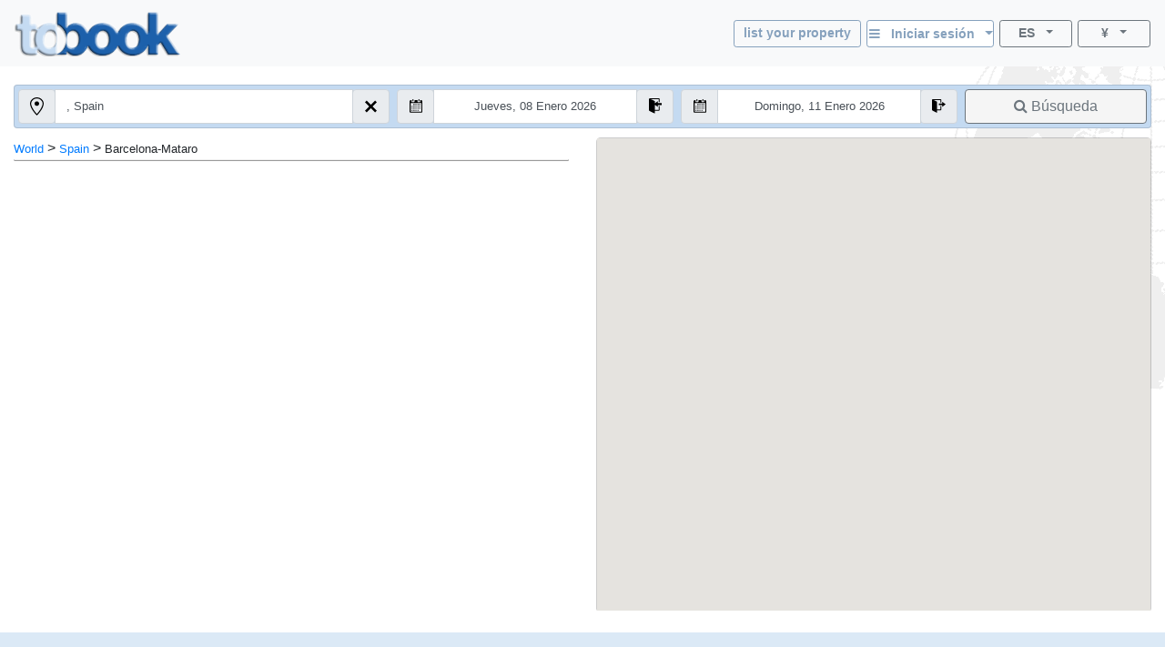

--- FILE ---
content_type: text/html; charset=utf-8
request_url: https://tobook.com/es/Spain/Barcelona-Mataro?CurrencyID=70
body_size: 16736
content:
<!DOCTYPE html>
<html>
<head>
    <meta charset="utf-8" />
    <meta name="viewport" content="width=device-width, initial-scale=1.0" />
    <title>Barcelona-Mataro, Hoteles (Hotels) - Spain</title>
    <meta name="keywords" content="Barcelona-Mataro Hoteles - Hotels, Hoteles en Barcelona-Mataro, , Gu&#xED;a de alojamiento Barcelona-Mataro, , Gu&#xED;a de ciudes" />
    <meta name="description" content="Barcelona-Mataro (Spain) .Gu&#xED;a de hotel en l&#xED;nea y reservas de hotel en esta ubicaci&#xF3;n / destino, con rese&#xF1;as de hoteles. Habitaciones / Apartamentos / Alojamientos. Con direcci&#xF3;n, n&#xFA;mero de tel&#xE9;fono directo, fotos, tarifas, ofertas especiales, ubicaci&#xF3;n / ubicaci&#xF3;n y una descripci&#xF3;n completa de varios hoteles en la ciudad." />
    
    
        <link rel="stylesheet" href="https://cdn.jsdelivr.net/npm/bootstrap@4.5.3/dist/css/bootstrap.min.css" />
<meta name="x-stylesheet-fallback-test" content="" class="sr-only" /><script>!function(a,b,c,d){var e,f=document,g=f.getElementsByTagName("SCRIPT"),h=g[g.length-1].previousElementSibling,i=f.defaultView&&f.defaultView.getComputedStyle?f.defaultView.getComputedStyle(h):h.currentStyle;if(i&&i[a]!==b)for(e=0;e<c.length;e++)f.write('<link href="'+c[e]+'" '+d+"/>")}("position","absolute",["/lib-js/bootstrap/dist/css/bootstrap.min.css"], "rel=\u0022stylesheet\u0022 ");</script>
    
    <link rel="canonical" href="https://www.tobook.com/es/Spain/Barcelona-Mataro" />

    <!-- Google tag (gtag.js) -->
    <script async src="https://www.googletagmanager.com/gtag/js?id=23325235671 "></script>
    <script>
        window.dataLayer = window.dataLayer || [];
        function gtag() { dataLayer.push(arguments); }
        gtag('js', new Date());

        gtag('config', 'G-58FVBF8H7D');
    </script>
</head>
<body class="tb-body" id="tbBody" style="background:url(https://www.tobook.com/images/watermark.gif); background-repeat: no-repeat; background-position-x: right">
    <style>
        /* bootstrap btn-info and btn-info-outline overrides */
        .btn-info {
            color: #6c757d;
            background-color: #c5dbf2;
            border-color: #c5dbf2;
        }

            .btn-info:hover {
                color: #6c757d;
                background-color: #a3bad1;
                border-color: #8ca4bd;
            }

            .btn-info:focus, .btn-info.focus {
                color: #6c757d;
                background-color: #a3bad1;
                border-color: #8ca4bd;
                box-shadow: 0 0 0 0.2rem rgba(197, 219, 242, 0.5);
            }

            .btn-info:active, .btn-info.active,
            .show > .btn-info.dropdown-toggle {
                color: #6c757d !important;
                background-color: #8ca4bd !important;
                border-color: #829ab3 !important;
            }

                .btn-info:active:focus, .btn-info.active:focus,
                .show > .btn-info.dropdown-toggle:focus {
                    box-shadow: 0 0 0 0.2rem rgba(197, 219, 242, 0.5) !important;
                }

        .btn-outline-info {
            color: #86a1bd;
            background-image: none;
            border-color: #86a1bd;
        }

            .btn-outline-info:hover {
                color: #6c757d;
                background-color: #86a1bd;
                border-color: #86a1bd;
            }

            .btn-outline-info:focus, .btn-outline-info.focus {
                box-shadow: 0 0 0 0.2rem rgba(197, 219, 242, 0.5);
            }

            .btn-outline-info:active, .btn-outline-info.active,
            .show > .btn-outline-info.dropdown-toggle {
                color: #6c757d !important;
                background-color: #86a1bd !important;
                border-color: #86a1bd !important;
            }

                .btn-outline-info:active:focus, .btn-outline-info.active:focus,
                .show > .btn-outline-info.dropdown-toggle:focus {
                    box-shadow: 0 0 0 0.2rem rgba(197, 219, 242, 0.5) !important;
                }
    </style>
    <script>
        /* google analytics */
        // (function (i, s, o, g, r, a, m) {
        //     i['GoogleAnalyticsObject'] = r; i[r] = i[r] || function () {
        //         (i[r].q = i[r].q || []).push(arguments)
        //     }, i[r].l = 1 * new Date(); a = s.createElement(o),
        //         m = s.getElementsByTagName(o)[0]; a.async = 1; a.src = g; m.parentNode.insertBefore(a, m)
        // })(window, document, 'script', 'https://www.google-analytics.com/analytics.js', 'ga');

        // ga('create', 'UA-102189277-1', 'auto');
        // ga('send', 'pageview');
    

        /* console.log() suppression and delta flags */
        window.debug = false;
        window.RQApp = {};
        RQApp.IsPageLoaded = false;

        window.RQPageParams = {};
        window.RQPageParams.Debug = window.debug;

        if (!window.debug) {
            if (!window.console) window.console = {};

            var methods = ["log", "debug", "warn", "info"];

            for (var i = 0; i < methods.length; i++) {
                console[methods[i]] = function () { };
            }
        }
    </script>
    <style>
        [v-cloak] {
            display: none;
        }
    </style>
    
    
        <!-- CDN ajax is not working with the bundle currently so local lib versions referenced -->
        <script src="/lib-js/jquery/dist/jquery.js"></script>
        <!--script
            src="https://code.jquery.com/jquery-3.2.1.slim.min.js"
            asp-fallback-src="~/lib-js/jquery/dist/jquery.min.js"
            asp-fallback-test="window.jQuery"
            crossorigin="anonymous"
            integrity="sha384-KJ3o2DKtIkvYIK3UENzmM7KCkRr/rE9/Qpg6aAZGJwFDMVNA/GpGFF93hXpG5KkN"
        ></script-->
    
    

<style>
    .tb-text-em {
        font-weight: bold;
    }

    .tb-text-ghost {
        color: lightgray;
    }

    .tb-when-phone-factor {
        display: none;
    }

    .tb-when-large-factor {
        display: none;
    }

    .tb-glocal-flags-hidden {
        display: none;
        opacity: 0;
    }

    .tb-glocal-flags-shown {
        display:   flex;
        opacity:   1;
        animation: fadeIn .5s ease-in-out;
    }

    @keyframes fadeIn {
        0% {
            display: none;
            opacity: 0;
        }
        100% {
            display: flex;
            opacity: 1;
        }
    }

    @media (min-width: 0px) and (max-width: 599.9999px) {
        .tb-when-large-factor {
            display: none;
        }

        .tb-when-phone-factor {
            display: block;
        }

        .tb-glocal-flags-hidden {
            display: flex;
            opacity: 1;
        }

        .tb-glocal-flags-shown {
            display: flex;
            opacity: 1;
        }
    }

    @media (min-width: 600px) {
        .tb-when-large-factor {
            display: block;
        }

        .tb-when-phone-factor {
            display: none;
        }

        .tb-glocal-flags-hidden {
            display: none;
            opacity: 0;
        }

        .tb-glocal-flags-shown {
            display:   flex;
            opacity:   1;
            animation: fadeIn .5s ease-in-out;
        }

        @keyframes fadeIn {
            0% {
                display: none;
                opacity: 0;
            }
            100% {
                display: flex;
                opacity: 1;
            }
        }
    }

    .tb-modal-sm {
        max-width: 450px;
    }

    .tb-modal-center {
        margin-left:  auto;
        margin-right: auto;
    }

    .tb-text-warning {
        color: darkred;
    }

    .tb-divider-area {
        background-color: lightgray;
        text-align:       center;
        font-weight:      bold;
        color:            dimgray;
    }

    .tb-sign-in-status {
        background-color: WhiteSmoke;
        padding-left:     15px;
        font-size:        0.8em;
    }

    .tb-not-signed-in {
        color: darkslategray;
    }

    .tb-signed-in-as {
        color: darkgreen;
    }

    .tb-sign-in {
        background-color: white;
    }

    .tb-nav-login-icon {
        margin-right:     6px;
        color:            #17a2b8;
    }

    .tb-nav-login-icon-active {
        margin-right:     6px;
        color:            goldenrod;
    }

    .tb-text-standard {
        font-size: 1.0em;
    }

    .tb-hitlist-card-left-margin {
        margin-left:  0;
        margin-right: 0;
    }

    .tb-search-button {
        background-color: whitesmoke;
    }

    .tb-cityguide-title {
        height:           36px;
        background-color: #C4DAF1;
        font-weight:      bold;
        padding-top:      6px;
    }

    .tb-event-title {
        font-weight: bold;
        color:       #666666;
    }

    .tb-event-descr {
        font-size: 0.85em;
    }

    .tb-glocal-image {
        object-fit:    cover;
        border-radius: 50%;
        display:       block;
        margin-bottom: 4px;
        width:         50px;
        height:        50px;
        margin:        4px auto;
    }

    .tb-extra-glocal-hidden {
        display: none;
    }

    .tb-extra-glocal-shown {
        display: block;
    }

    .hint-cropper-glocal {
        position:        absolute;
        overflow:        hidden;
    }

    div.fab-hint-glocal {
        margin-bottom:    0;
        margin-right:     0;
        padding-left:     10px;
        padding-top:      1px;
        height:           28px !important;
        width:            28px !important;
        border-radius:    50%;
        background-color: rgba(120, 166, 240, 0.8);
        color:            white;
        font-weight:      bold;
        font-size:        1em;
        z-index:          9999;
        cursor:           pointer;
    }

    div.fab-hint-pos-glocal {
        margin-top:       -3px;
        margin-left:      25px;
    }

    li.glocal-bullets {
        font-size:        1em;
    }

    li:not(:last-child).glocal-bullets {
        margin-bottom:    10px;
    }
</style>
<script>
    function ToggleGlocalList() { }
    function NavToGlocal()      { }
    function ShowGlocalFlags()  { }
    function HideGlocalFlags()  { }

    WhoAreGlocals = function () { }
</script>
<div class="modal fade" id="modalWhoAreGlocals" tabindex="-1" role="dialog" aria-labelledby="whoAreGlocalsTitle">
    <div class="modal-dialog tb-modal-sm tb-modal-center" role="document" style="max-width: 450px">
        <div class="modal-content">
            <div class="modal-header">
                <h5 class="modal-title" style="font-size: 1.3em">¿Quiénes son los glocales?</h5>
                <button type="button" class="close" data-dismiss="modal" aria-label="Close">
                    <span aria-hidden="true">&times;</span>
                </button>
            </div>
            <div class="modal-body">
                <ul>
                    <li class="glocal-bullets">Los glocals son nuestros afiliados personales con conocimientos locales relacionados con los viajes, que ayudan a responder a las necesidades e intereses de viaje de nuestros huéspedes.</li>
                    <li class="glocal-bullets">Los Glocals brindan consejos e información local respondiendo a las consultas de los clientes de reservas sobre su ubicación.</li>
                    <li class="glocal-bullets">Si estás interesado en participar, en cada reserva donde un cliente te haya asignado como su Glocal, ganarás el 10% de nuestra comisión de reserva.</li>
                </ul>
                <p style="text-align: center">
                    <a href="/es/Glocal/SignUp" style="font-size: 1em">Regístrate como Glocal</a>
                </p>
            </div>
            <div class="modal-footer justify-content-center">
                <button type="button" class="btn btn-info" data-dismiss="modal">Cerca</button>
            </div>
        </div>
    </div>
</div>
<div class="modal fade" id="modalSignIn" tabindex="-1" role="dialog" aria-labelledby="modalSignInTitle">
    <div class="modal-dialog tb-modal-sm tb-modal-center" role="document" id="signInVue" style="max-width: 450px;">
        <div class="modal-content">
            <div class="modal-body">
                <form>
                    <div class="form-group">
                        <button type="button" class="btn btn-info btn-block" v-on:click="VueSignInViaGoogle()">
                            <span>Inicia sesión con Google</span>&nbsp;&nbsp;<i class="fa fa-google"></i>
                        </button>
                    </div>
                    <div class="form-group tb-divider-area">
                        <h5 class="modal-title">O</h5>
                    </div>
                    <div class="form-group">
                        <button type="button" class="btn btn-info btn-block" v-on:click="VueSignInViaFacebook()">
                            <span>Iniciar sesión usando Facebook</span>&nbsp;&nbsp;<i class="fa fa-facebook"></i>
                        </button>
                    </div>
                    <div class="form-group tb-divider-area">
                        <h5 class="modal-title">O</h5>
                    </div>
                    <div class="form-group">
                        <h4 class="modal-title">Iniciar sesión con correo electrónico</h4>
                    </div>
                    <div class="form-group" v-bind:class="{ &#x27;has-error&#x27; : AccountNotFound }">
                        <label for="signInEmail">Dirección de correo electrónico</label>
                        <input type="email" class="form-control tb-text-standard" id="signInEmail" placeholder="Correo electr&#xF3;nico" v-model="ResHolder.Email" />
                    </div>
                    <div class="form-group" v-bind:class="{ &#x27;has-error&#x27; : BadCredentials }">
                        <label for="signInPassword">Clave</label>
                        <input type="password" class="form-control tb-text-standard" id="signInPassword" placeholder="Clave" v-model="CustomerCredentials" v-on:keyup.enter="VueSignIn()" />
                    </div>
                    <div class="help-block tb-text-warning">{{ LoginError }}</div>
                    <div class="help-block">
                        <a href="#" class="tb-text-em">¿Olvidaste tu contraseña?</a>
                    </div>
                </form>
            </div>
            <div class="modal-footer">
                <button type="button" class="btn btn-outline-secondary" v-on:click="VueSignInCancel()">Cancelar</button>
                <button type="button" class="btn btn-info" id="modalSignInAction" v-on:click="VueSignIn()">Iniciar sesión</button>
            </div>
        </div>
    </div>
</div>
<style>
    /* mouse cursor over dropdown entries as pointer */
    .tb-dropdown-pointer:hover {
        cursor:          pointer;
    }

    .image-cropper {
        position:        relative;
        overflow:        hidden;
    }
    
    img.fab-img {
        margin-top:      -3px;
        margin-bottom:   0;
        margin-left:     0;
        margin-right:    0;
        height:          24px;
        width:           auto;
        object-fit:      cover;
        border-radius:   50%;
    }

    .hint-cropper {
        position:        absolute;
        overflow:        hidden;
    }
    
    div.fab-hint {
        margin-bottom:    0;
        margin-right:     0;
        height:           14px;
        width:            14px;
        border-radius:    50%;
        background-color: rgba(178, 34, 34, 0.8);
        color:            white;
        font-weight:      bold;
        font-size:        0.7em;
        z-index:          50;
    }

    div.fab-hint-pos-large {
        margin-top:       -3px;
        margin-left:      25px;
    }

    div.fab-hint-pos-phone {
        margin-top:       -2px;
        margin-left:      36px;
    }

    .tb-session-expiry {
        background-color: lightgray;
        font-size:        0.9em;
        font-weight:      bold;
        color:            darkred;
    }
</style>
<nav class="navbar navbar-expand navbar-light bg-light" style="padding-bottom: 6px; position: unset !important">
    <a class="navbar-brand" href="/es/?CurrencyID=70">
        <img src="https://www.tobook.com/images/tobook-logo-highres/tobook-high-res-transparent.png" class="img-fluid d-inline-block align-top" width="182" height="50" title="tobook.com, aqu&#xED; para acomodar" />
    </a>
    <div class="flex-column ml-auto" id="signInOutVue">
        <div class="input-group tb-when-phone-factor"> 
            <ul class="navbar-nav ml-auto tb-text-standard">
                <li class="nav-item dropdown tb-text-standard">
                    <button
                        class="btn btn-outline-info btn-sm btn-block dropdown-toggle tb-text-em tb-sign-in tb-text-smaller"
                        data-toggle="dropdown"
                        aria-haspopup="true"
                        aria-expanded="false"
                        style="width: 166px; margin-bottom: 4px; height: 30px; padding: 2px;"
                        v-cloak
                    >
                        <div class="fab-hint fab-hint-pos-phone hint-cropper" v-if="ViewModel.ResHolder.OwningCustomer.HasUnreadMessages">{{ ViewModel.ResHolder.OwningCustomer.NumUnreadMessages }}</div>
                        <img class="fab-img image-cropper" v-if="ViewModel.SignedIn" v-bind:src="(&#x27;https://www.tobook.com/&#x27; &#x2B; ViewModel.ResHolder.OwningCustomer.ProfilePicturePath)" />
                        <i class="fa fa-bars" v-if="!ViewModel.SignedIn"></i>&nbsp;&nbsp;<span
                            class="tb-text-em"
                        >{{ ResHolder.SignInOutLabel }}&nbsp;&nbsp;<span
                            class="caret"
                        ></span></span>
                    </button>
                    <div
                        class="dropdown-menu dropdown-menu-right"
                        aria-labelledby="dropdownMenuButton"
                    >
                        <a class="dropdown-item tb-dropdown-pointer tb-text-em" v-if="!ViewModel.SignedIn" v-on:click="VueSignInOut()">
                            <span>Iniciar sesión</span>
                        </a>
                        <div class="dropdown-divider" v-if="!ViewModel.SignedIn"></div>
                        <a class="dropdown-item" href="/CustomerArea/index.html" v-if="!ViewModel.SignedIn">
                            <span>Ir al área de clientes</span>
                        </a>
                        <a class="dropdown-item tb-text-smaller" v-if="ViewModel.SignedIn">
                            <span>{{ ResHolder.SignInStatusLabel }}</span>&nbsp;<span
                                class="tb-text-em"
                            >{{ ResHolder.SignInDisplayName }}</span>
                        </a>
                        <div class="dropdown-divider" v-if="ViewModel.SignedIn"></div>
                        <a class="dropdown-item" href="/CustomerArea/index.html" v-if="ViewModel.SignedIn">
                            <span>Ver perfil</span>
                        </a>
                        <div class="dropdown-divider" v-if="ViewModel.SignedIn"></div>
                        <a class="dropdown-item tb-dropdown-pointer tb-text-em" v-if="ViewModel.SignedIn" v-on:click="VueSignInOut()">
                            <span>Desconectar</span>
                        </a>
                    </div>
                </li>
            </ul>
        </div>
        <div class="input-group">
            
            <ul class="navbar-nav ml-auto tb-text-standard">
                <li class="nav-item  tb-when-large-factor tb-text-standard">
                    <a href="/Register1"
                       class="btn btn-outline-info btn-sm btn-block tb-text-em tb-text-smaller"
                       style="width: 140px; height: 30px; margin-right: 6px; padding: 2px; padding-top: 4px;">
                        list your property
                    </a>
                </li>
                <li class="nav-item dropdown tb-when-large-factor tb-text-standard">
                    <button class="btn btn-outline-info btn-sm btn-block dropdown-toggle tb-text-em tb-sign-in tb-text-smaller"
                            data-toggle="dropdown"
                            aria-haspopup="true"
                            aria-expanded="false"
                            style="width: 140px; height: 30px; margin-right: 6px; padding: 2px; padding-top: 4px;"
                            v-cloak>
                        <div class="fab-hint fab-hint-pos-large hint-cropper" v-if="ViewModel.ResHolder.OwningCustomer.HasUnreadMessages">{{ ViewModel.ResHolder.OwningCustomer.NumUnreadMessages }}</div>
                        <img class="fab-img image-cropper" v-if="ViewModel.SignedIn" v-bind:src="(&#x27;https://www.tobook.com/&#x27; &#x2B; ViewModel.ResHolder.OwningCustomer.ProfilePicturePath)" />
                        <i class="fa fa-bars" v-if="!ViewModel.SignedIn"></i>&nbsp;&nbsp;<span class="tb-text-em">
                            {{ ResHolder.SignInOutLabel }}&nbsp;&nbsp;<span class="caret"></span>
                        </span>
                    </button>
                    <div class="dropdown-menu dropdown-menu-right"
                         aria-labelledby="dropdownMenuButton">
                        <a class="dropdown-item tb-dropdown-pointer tb-text-em" v-if="!ViewModel.SignedIn" v-on:click="VueSignInOut()">
                            <span>Iniciar sesión</span>
                        </a>
                        <div class="dropdown-divider" v-if="!ViewModel.SignedIn"></div>
                        <a class="dropdown-item" href="/CustomerArea/index.html" v-if="!ViewModel.SignedIn">
                            <span>Ir al área de clientes</span>
                        </a>
                        <a class="dropdown-item tb-text-smaller" v-if="ViewModel.SignedIn">
                            <span>{{ ResHolder.SignInStatusLabel }}</span>&nbsp;<span class="tb-text-em">{{ ResHolder.SignInDisplayName }}</span>
                        </a>
                        <div class="dropdown-divider" v-if="ViewModel.SignedIn"></div>
                        <a class="dropdown-item" href="/CustomerArea/index.html" v-if="ViewModel.SignedIn">
                            <span>Ver perfil</span>
                        </a>
                        <div class="dropdown-divider" v-if="ViewModel.SignedIn"></div>
                        <a class="dropdown-item tb-dropdown-pointer tb-text-em" v-if="ViewModel.SignedIn" v-on:click="VueSignInOut()">
                            <span>Desconectar</span>
                        </a>
                    </div>
                </li>
                <li class="nav-item dropdown">
                    <button class="btn btn-outline-secondary btn-sm btn-block dropdown-toggle tb-text-smaller"
                            data-toggle="dropdown"
                            aria-haspopup="true"
                            aria-expanded="false"
                            style="width: 80px;">
                        <span class="tb-text-em">ES</span>&nbsp;&nbsp;<span class="caret"></span>
                    </button>
                    <div class="dropdown-menu dropdown-menu-right tb-dropdown tb-text-smaller" aria-labelledby="dropdownMenuButton">
                        
                        <a href="/en/Spain/Barcelona-Mataro?CurrencyID=70" class="dropdown-item tb-dropdown-item">
                            <span class="text-muted">English</span>
                        </a>
                        <div class="dropdown-divider tb-dropdown-divider"></div>
                    
                        
                        <a href="/fr/Spain/Barcelona-Mataro?CurrencyID=70" class="dropdown-item tb-dropdown-item">
                            <span class="text-muted">Fran&#xE7;ais</span>
                        </a>
                        <div class="dropdown-divider tb-dropdown-divider"></div>
                    
                        
                        <a href="/de/Spain/Barcelona-Mataro?CurrencyID=70" class="dropdown-item tb-dropdown-item">
                            <span class="text-muted">Deutch</span>
                        </a>
                        <div class="dropdown-divider tb-dropdown-divider"></div>
                    
                        
                        <a href="/it/Spain/Barcelona-Mataro?CurrencyID=70" class="dropdown-item tb-dropdown-item">
                            <span class="text-muted">Italiano</span>
                        </a>
                        <div class="dropdown-divider tb-dropdown-divider"></div>
                    
                        <a class="dropdown-item disabled tb-dropdown-item">
                            <span class="tb-text-ghost">Espa&#xF1;ol</span>
                        </a>
                        
                        <div class="dropdown-divider tb-dropdown-divider"></div>
                    
                        
                        <a href="/pt/Spain/Barcelona-Mataro?CurrencyID=70" class="dropdown-item tb-dropdown-item">
                            <span class="text-muted">Portugu&#xEA;s</span>
                        </a>
                        <div class="dropdown-divider tb-dropdown-divider"></div>
                    
                        
                        <a href="/tr/Spain/Barcelona-Mataro?CurrencyID=70" class="dropdown-item tb-dropdown-item">
                            <span class="text-muted">T&#xFC;rk</span>
                        </a>
                        <div class="dropdown-divider tb-dropdown-divider"></div>
                    
                        
                        <a href="/hu/Spain/Barcelona-Mataro?CurrencyID=70" class="dropdown-item tb-dropdown-item">
                            <span class="text-muted">Magyar</span>
                        </a>
                        <div class="dropdown-divider tb-dropdown-divider"></div>
                    
                        
                        <a href="/nl/Spain/Barcelona-Mataro?CurrencyID=70" class="dropdown-item tb-dropdown-item">
                            <span class="text-muted">Nederlands</span>
                        </a>
                        <div class="dropdown-divider tb-dropdown-divider"></div>
                    
                        
                        <a href="/zh/Spain/Barcelona-Mataro?CurrencyID=70" class="dropdown-item tb-dropdown-item">
                            <span class="text-muted">&#x4E2D;&#x6587; (Chinese)</span>
                        </a>
                        
                    </div>
                </li>
                <li class="nav-item dropdown" style="margin-left: 6px;">
                    <button class="btn btn-outline-secondary btn-sm btn-block dropdown-toggle tb-text-smaller"
                            data-toggle="dropdown"
                            aria-haspopup="true"
                            aria-expanded="false"
                            style="width: 80px;">
                        <span class="tb-text-em">&#xA5;</span>&nbsp;&nbsp;<span class="caret"></span>
                    </button>
                    <div class="dropdown-menu dropdown-menu-right tb-dropdown tb-text-smaller" aria-labelledby="dropdownMenuButton">
                        
                        <a href="http://tobook.com/es/Spain/Barcelona-Mataro?CurrencyID=1" rel="nofollow" class="dropdown-item tb-dropdown-item">
                            <span class="text-muted">EUR</span>
                        </a>
                        <div class="dropdown-divider tb-dropdown-divider"></div>
                    
                        
                        <a href="http://tobook.com/es/Spain/Barcelona-Mataro?CurrencyID=2" rel="nofollow" class="dropdown-item tb-dropdown-item">
                            <span class="text-muted">USD</span>
                        </a>
                        <div class="dropdown-divider tb-dropdown-divider"></div>
                    
                        
                        <a href="http://tobook.com/es/Spain/Barcelona-Mataro?CurrencyID=4" rel="nofollow" class="dropdown-item tb-dropdown-item">
                            <span class="text-muted">ARS</span>
                        </a>
                        <div class="dropdown-divider tb-dropdown-divider"></div>
                    
                        
                        <a href="http://tobook.com/es/Spain/Barcelona-Mataro?CurrencyID=5" rel="nofollow" class="dropdown-item tb-dropdown-item">
                            <span class="text-muted">AUD</span>
                        </a>
                        <div class="dropdown-divider tb-dropdown-divider"></div>
                    
                        
                        <a href="http://tobook.com/es/Spain/Barcelona-Mataro?CurrencyID=7" rel="nofollow" class="dropdown-item tb-dropdown-item">
                            <span class="text-muted">THB</span>
                        </a>
                        <div class="dropdown-divider tb-dropdown-divider"></div>
                    
                        
                        <a href="http://tobook.com/es/Spain/Barcelona-Mataro?CurrencyID=10" rel="nofollow" class="dropdown-item tb-dropdown-item">
                            <span class="text-muted">BRL</span>
                        </a>
                        <div class="dropdown-divider tb-dropdown-divider"></div>
                    
                        
                        <a href="http://tobook.com/es/Spain/Barcelona-Mataro?CurrencyID=11" rel="nofollow" class="dropdown-item tb-dropdown-item">
                            <span class="text-muted">GBP</span>
                        </a>
                        <div class="dropdown-divider tb-dropdown-divider"></div>
                    
                        
                        <a href="http://tobook.com/es/Spain/Barcelona-Mataro?CurrencyID=12" rel="nofollow" class="dropdown-item tb-dropdown-item">
                            <span class="text-muted">CAD</span>
                        </a>
                        <div class="dropdown-divider tb-dropdown-divider"></div>
                    
                        
                        <a href="http://tobook.com/es/Spain/Barcelona-Mataro?CurrencyID=13" rel="nofollow" class="dropdown-item tb-dropdown-item">
                            <span class="text-muted">CLP</span>
                        </a>
                        <div class="dropdown-divider tb-dropdown-divider"></div>
                    
                        
                        <a href="http://tobook.com/es/Spain/Barcelona-Mataro?CurrencyID=16" rel="nofollow" class="dropdown-item tb-dropdown-item">
                            <span class="text-muted">HRK</span>
                        </a>
                        <div class="dropdown-divider tb-dropdown-divider"></div>
                    
                        
                        <a href="http://tobook.com/es/Spain/Barcelona-Mataro?CurrencyID=19" rel="nofollow" class="dropdown-item tb-dropdown-item">
                            <span class="text-muted">CZK</span>
                        </a>
                        <div class="dropdown-divider tb-dropdown-divider"></div>
                    
                        
                        <a href="http://tobook.com/es/Spain/Barcelona-Mataro?CurrencyID=20" rel="nofollow" class="dropdown-item tb-dropdown-item">
                            <span class="text-muted">DKK</span>
                        </a>
                        <div class="dropdown-divider tb-dropdown-divider"></div>
                    
                        
                        <a href="http://tobook.com/es/Spain/Barcelona-Mataro?CurrencyID=28" rel="nofollow" class="dropdown-item tb-dropdown-item">
                            <span class="text-muted">HUF</span>
                        </a>
                        <div class="dropdown-divider tb-dropdown-divider"></div>
                    
                        
                        <a href="http://tobook.com/es/Spain/Barcelona-Mataro?CurrencyID=29" rel="nofollow" class="dropdown-item tb-dropdown-item">
                            <span class="text-muted">INR</span>
                        </a>
                        <div class="dropdown-divider tb-dropdown-divider"></div>
                    
                        
                        <a href="http://tobook.com/es/Spain/Barcelona-Mataro?CurrencyID=30" rel="nofollow" class="dropdown-item tb-dropdown-item">
                            <span class="text-muted">IDR</span>
                        </a>
                        <div class="dropdown-divider tb-dropdown-divider"></div>
                    
                        
                        <a href="http://tobook.com/es/Spain/Barcelona-Mataro?CurrencyID=32" rel="nofollow" class="dropdown-item tb-dropdown-item">
                            <span class="text-muted">ILS</span>
                        </a>
                        <div class="dropdown-divider tb-dropdown-divider"></div>
                    
                        
                        <a href="http://tobook.com/es/Spain/Barcelona-Mataro?CurrencyID=34" rel="nofollow" class="dropdown-item tb-dropdown-item">
                            <span class="text-muted">NOK</span>
                        </a>
                        <div class="dropdown-divider tb-dropdown-divider"></div>
                    
                        
                        <a href="http://tobook.com/es/Spain/Barcelona-Mataro?CurrencyID=35" rel="nofollow" class="dropdown-item tb-dropdown-item">
                            <span class="text-muted">KWD</span>
                        </a>
                        <div class="dropdown-divider tb-dropdown-divider"></div>
                    
                        
                        <a href="http://tobook.com/es/Spain/Barcelona-Mataro?CurrencyID=39" rel="nofollow" class="dropdown-item tb-dropdown-item">
                            <span class="text-muted">RON</span>
                        </a>
                        <div class="dropdown-divider tb-dropdown-divider"></div>
                    
                        
                        <a href="http://tobook.com/es/Spain/Barcelona-Mataro?CurrencyID=41" rel="nofollow" class="dropdown-item tb-dropdown-item">
                            <span class="text-muted">BGN</span>
                        </a>
                        <div class="dropdown-divider tb-dropdown-divider"></div>
                    
                        
                        <a href="http://tobook.com/es/Spain/Barcelona-Mataro?CurrencyID=46" rel="nofollow" class="dropdown-item tb-dropdown-item">
                            <span class="text-muted">MAD</span>
                        </a>
                        <div class="dropdown-divider tb-dropdown-divider"></div>
                    
                        
                        <a href="http://tobook.com/es/Spain/Barcelona-Mataro?CurrencyID=49" rel="nofollow" class="dropdown-item tb-dropdown-item">
                            <span class="text-muted">MXN</span>
                        </a>
                        <div class="dropdown-divider tb-dropdown-divider"></div>
                    
                        
                        <a href="http://tobook.com/es/Spain/Barcelona-Mataro?CurrencyID=51" rel="nofollow" class="dropdown-item tb-dropdown-item">
                            <span class="text-muted">ZAR</span>
                        </a>
                        <div class="dropdown-divider tb-dropdown-divider"></div>
                    
                        
                        <a href="http://tobook.com/es/Spain/Barcelona-Mataro?CurrencyID=52" rel="nofollow" class="dropdown-item tb-dropdown-item">
                            <span class="text-muted">KHR</span>
                        </a>
                        <div class="dropdown-divider tb-dropdown-divider"></div>
                    
                        
                        <a href="http://tobook.com/es/Spain/Barcelona-Mataro?CurrencyID=53" rel="nofollow" class="dropdown-item tb-dropdown-item">
                            <span class="text-muted">MYR</span>
                        </a>
                        <div class="dropdown-divider tb-dropdown-divider"></div>
                    
                        
                        <a href="http://tobook.com/es/Spain/Barcelona-Mataro?CurrencyID=54" rel="nofollow" class="dropdown-item tb-dropdown-item">
                            <span class="text-muted">RUB</span>
                        </a>
                        <div class="dropdown-divider tb-dropdown-divider"></div>
                    
                        
                        <a href="http://tobook.com/es/Spain/Barcelona-Mataro?CurrencyID=56" rel="nofollow" class="dropdown-item tb-dropdown-item">
                            <span class="text-muted">RSD</span>
                        </a>
                        <div class="dropdown-divider tb-dropdown-divider"></div>
                    
                        
                        <a href="http://tobook.com/es/Spain/Barcelona-Mataro?CurrencyID=57" rel="nofollow" class="dropdown-item tb-dropdown-item">
                            <span class="text-muted">SGD</span>
                        </a>
                        <div class="dropdown-divider tb-dropdown-divider"></div>
                    
                        
                        <a href="http://tobook.com/es/Spain/Barcelona-Mataro?CurrencyID=59" rel="nofollow" class="dropdown-item tb-dropdown-item">
                            <span class="text-muted">SEK</span>
                        </a>
                        <div class="dropdown-divider tb-dropdown-divider"></div>
                    
                        
                        <a href="http://tobook.com/es/Spain/Barcelona-Mataro?CurrencyID=60" rel="nofollow" class="dropdown-item tb-dropdown-item">
                            <span class="text-muted">CHF</span>
                        </a>
                        <div class="dropdown-divider tb-dropdown-divider"></div>
                    
                        
                        <a href="http://tobook.com/es/Spain/Barcelona-Mataro?CurrencyID=62" rel="nofollow" class="dropdown-item tb-dropdown-item">
                            <span class="text-muted">TRY</span>
                        </a>
                        <div class="dropdown-divider tb-dropdown-divider"></div>
                    
                        
                        <a href="http://tobook.com/es/Spain/Barcelona-Mataro?CurrencyID=63" rel="nofollow" class="dropdown-item tb-dropdown-item">
                            <span class="text-muted">AED</span>
                        </a>
                        <div class="dropdown-divider tb-dropdown-divider"></div>
                    
                        
                        <a href="http://tobook.com/es/Spain/Barcelona-Mataro?CurrencyID=66" rel="nofollow" class="dropdown-item tb-dropdown-item">
                            <span class="text-muted">CNY</span>
                        </a>
                        <div class="dropdown-divider tb-dropdown-divider"></div>
                    
                        
                        <a href="http://tobook.com/es/Spain/Barcelona-Mataro?CurrencyID=68" rel="nofollow" class="dropdown-item tb-dropdown-item">
                            <span class="text-muted">PLN</span>
                        </a>
                        <div class="dropdown-divider tb-dropdown-divider"></div>
                    
                        <a class="dropdown-item disabled tb-dropdown-item">
                            <span class="tb-text-ghost">JPY</span>
                        </a>
                        
                        <div class="dropdown-divider tb-dropdown-divider"></div>
                    
                        
                        <a href="http://tobook.com/es/Spain/Barcelona-Mataro?CurrencyID=74" rel="nofollow" class="dropdown-item tb-dropdown-item">
                            <span class="text-muted">KRW</span>
                        </a>
                        
                    </div>
                </li>
            </ul>
        </div>
    </div>
</nav>
<div id="signInOutVueSession" class="container-fluid" v-cloak v-if="ViewModel.ResHolder.OwningCustomer.IsSessionExpired">
    <div class="row">
        <div class="col-12 tb-session-expiry">Su sesión ha expirado, inicie sesión nuevamente.</div>
    </div>
</div>
<div id="signInOutVueFooter" style="display: none"></div>
<div id="messageVue" style="display: none"></div>
<div style="height: 20px"></div>
<div class="container-fluid" style="border-radius: 10px; border-style: unset; min-height: 0px !important; height: auto;">
    <!-- location locator -->
    <div id="menu" style="display: none; background-color: antiquewhite; height: 40px; width: 40px;" class="rounded-circle">
        <a data-toggle="modal" data-target="#exampleModal">
            <img src="https://www.tobook.com/images/location.svg" class="rounded-circle" style="height:30px; top: 4px; right: 10px; position: absolute;" />
        </a>
    </div>
    <form id="SearchForm" action="/es/AvailableHotels" method="GET" onsubmit="ValidateAndFireSearch();" class="needs-validation" novalidate>
        <div class="card" style="background-color: #c4daf1;">
            <div
                class="row no-gutters"
                style="padding-top: 0.2rem; border-radius: 4px;"
            >
                <div class="col-lg-4" style="box-sizing: border-box;">
                    <div
                        class="input-group form-group tb-search-control-left tb-search-control-bottom-margin"
                        style="border-radius: 4px;"
                    >
                        <div class="input-group-prepend" style="width: auto;">
                            <span class="input-group-text" style="border-radius: 4px;">
                                <img width="15" src="https://www.tobook.com/images/location.svg" />
                            </span>
                        </div>
                        <script>
                            function ClearLocation() {
                                console.log("clear location");

                                $("#myInput").val("");
                                $("[name=SearchLocationID]").val(0);
                            };
                        </script>
                        <input class="clearfix input-sm form-control tb-search-control-height" id="myInput" type="text" name="LocationName" required autocomplete="off" style="font-size: 0.8rem;" placeholder="Destino" />
                        <div class="clearfix input-group-append tb-search-control-right">
                            <span
                                class="input-group-text"
                                style="border-radius: 4px;"
                                onclick="ClearLocation();"
                            ><img width="15" src="https://www.tobook.com/images/x.svg"/></span>
                        </div>
                        <div class="invalid-feedback">Por favor, elija una ubicación</div>
                    </div>
                </div>
                <div
                    class="col-lg-6 input-group form-group input-daterange"
                >
                    <div class="row no-gutters" style="width: 100%">
                        <div class="col-md-6" style="box-sizing: border-box;">
                            <div
                                class="input-group form-group tb-search-control-left-date"
                            >
                                <div id="arrCalLeftIcon" class="input-group-prepend" style="border-radius: 4px;">
                                    <span
                                        class="input-group-text"
                                        style="border-radius: 4px;"
                                    ><img width="15" src="https://www.tobook.com/images/calendar.svg"/></span>
                                </div>
                                <input id="arrCal" type="text" class="clearfix input-sm form-control tb-search-control-height" name="ArrDisplay" required autocomplete="off" style="font-size: 0.8rem; text-align: center" placeholder="En" />
                                <div id="arrCalRightIcon" class="clearfix input-group-append tb-search-control-right-date">
                                    <span
                                        class="input-group-text"
                                        style="border-radius: 4px;"
                                    ><img width="15" src="https://www.tobook.com/images/sign-in.svg"/></span>
                                </div>
                                <div class="invalid-feedback">Por favor, elija una fecha de entrada</div>
                            </div>
                        </div>
                        <div class="col-md-6" style="box-sizing: border-box;">
                            <div
                                class="input-group form-group tb-search-control-left-date"
                            >
                                <div id="depCalLeftIcon" class="input-group-prepend">
                                    <span
                                        class="input-group-text"
                                    ><img width="15" src="https://www.tobook.com/images/calendar.svg"/></span>
                                </div>
                                <input id="depCal" type="text" class="clearfix input-sm form-control tb-search-control-height" name="DepDisplay" required autocomplete="off" style="font-size: 0.8rem; text-align: center" placeholder="Afuera" />
                                <div id="depCalRightIcon" class="clearfix input-group-append tb-search-control-right-date">
                                    <span
                                        class="input-group-text"
                                        style="border-radius: 4px;"
                                    ><img width="15" src="https://www.tobook.com/images/sign-out.svg" /></span>
                                </div>
                                <div class="invalid-feedback">Por favor, elija una fecha de salida</div>
                            </div>
                        </div>
                    </div>
                </div>
                <div class="col-lg-2" style="box-sizing: border-box;">
                    <div class="input-group form-group tb-search-control-left tb-search-control-top-margin">
                        <input
                            type="hidden"
                            name="CurrencyID"
                            value="70"
                            id="currencyPassThrough"
                        />
                        <input type="hidden" name="SearchLocationID" value="0"/>
                        <input type="hidden" name="Arr"/>
                        <input type="hidden" name="Dep"/>
                        <button
                            type="submit"
                            class="btn btn-outline-secondary btn-block tb-search-button tb-search-control-right tb-search-control-height"
                        ><i class="fa fa-search"></i>&nbsp;<span>Búsqueda</span></button>
                    </div>
                </div>
            </div>
        </div>
    </form>
</div><!--end of search-->
<div class="container-fluid">
    <div class="row">
        <div
            id="contentHotels"
            class="col-sm-6"
            style="padding-top: 10px;"
        >
            <a href='/es/?CurrencyID=70' style="font-size:small;">World</a> &gt;
            <a href='/es/Spain?CurrencyID=70' style="font-size:small;">Spain</a> &gt;
            <span style="font-size:small;">Barcelona-Mataro</span>
            
            
            <div class="card-deck tb-hitlist-card-left-margin"
                 style="border-radius: .25rem; border-style: groove; border-width: 1px; margin-bottom: 10px;">
                

            </div>
        </div>
        <!--MAP-SECTION-->
        <div class="col-sm-6 tb-hitlist-map-left-padding"
             id="sidebar"
             style="padding-top: 10px;">
            <div class="modal"
                 id="exampleModal"
                 tabindex="-1"
                 role="dialog"
                 aria-labelledby="exampleModalLabel"
                 aria-hidden="true">
                <div class="modal-dialog modal-content jumbotron jumbotron-fluid"
                     role="document"
                     style="padding: 0rem; margin-top: 0px;">
                    <div id="mapModal" class="modal-header" style="padding: 0rem;">
                        <div class="input-group-append" style="width: auto;">
                            <button type="button" class="btn btn-primary" data-toggle="modal" data-target="#exampleModal">
                                <img src="https://www.tobook.com/images/-ionicons-svg-md-arrow-round-back.svg" style="height: 20px;" />
                            </button>
                        </div>
                    </div>
                    <div class="map-sticky-top" id="map"></div>
                </div>
            </div>
        </div>
        <!--MAP-SECTION-->
    </div>
</div>
<footer class="mt-4 tb-footer-color">
    <div class="container-fluid tb-footer-space">
        <div class="row">
            <div class="col-12 tb-footer-align">
                <a href="/es/?CurrencyID=70" class="text-dark bg-blue">Home</a> |
			    <a href="/CustomerArea/index.html?HotelID=0&LangID=5" class="text-dark bg-blue">Atencion al cliente</a> |
			    <a href="/es/Products" class="text-dark bg-blue">Productos</a> |
			    <a href="/HotelArea/index.html?LangID=5" class="text-dark bg-blue">Iniciar sesion/Hotel</a> |
                <a href="/ChainArea/index.html" class="text-dark bg-blue">Inicio de sesión en cadena</a> |
			    <a href="https://www.tobook.com/Register1" class="text-dark bg-blue">Registre su propiedad</a> |
                <a href="https://www.tobook.com/Developers/APIDocs/OTAXML" class="text-dark bg-blue">Developer APIs</a> |
                <a href="/es/Contact" class="text-dark bg-blue">Contáctenos</a>
            </div>
        </div>
        <div class="row">
            <div
                class="col-12 text-right small align-self-end tb-copyright"
            ><span>Derechos de autor</span> ©2000-2020 tobook.com</div>
        </div>
    </div>
</footer>



    
    <link rel="stylesheet" href="https://code.jquery.com/ui/1.12.1/themes/base/jquery-ui.css" />
    <script src="https://code.jquery.com/ui/1.12.1/jquery-ui.js"></script>
    <script>
        /*** Handle jQuery plugin naming conflict between jQuery UI and Bootstrap ***/
        $.widget.bridge('uibutton'  ,$.ui.button);
        $.widget.bridge('uitooltip' ,$.ui.tooltip);
    </script>

    
    
        <!-- CDN ajax is not working with the bundle currently so local lib versions referenced -->
        <script src="/lib-js/popper.js/dist/umd/popper.js"></script>
        <script src="/lib-js/bootstrap/dist/js/bootstrap.js"></script>
        <!--script
            src="https://cdnjs.cloudflare.com/ajax/libs/popper.js/1.12.9/umd/popper.min.js"
            asp-fallback-src="~/lib-js/popper.js/dist/umd/popper.min.js"
            asp-fallback-test="window.jQuery && window.jQuery.fn && window.jQuery.fn.modal"
            crossorigin="anonymous"
            integrity="sha384-ApNbgh9B+Y1QKtv3Rn7W3mgPxhU9K/ScQsAP7hUibX39j7fakFPskvXusvfa0b4Q"
        ></script>
        <script
            src="https://cdn.jsdelivr.net/npm/bootstrap@4.5.3/dist/js/bootstrap.min.js"
            asp-fallback-src="~/lib-js/bootstrap/dist/js/bootstrap.min.js"
            asp-fallback-test="window.jQuery && window.jQuery.fn && window.jQuery.fn.modal"
            crossorigin="anonymous"
            integrity="sha384-JZR6Spejh4U02d8jOt6vLEHfe/JQGiRRSQQxSfFWpi1MquVdAyjUar5+76PVCmYl"
        ></script-->
    
    
    <link href="/lib-js/bootstrap-datepicker/css/bootstrap-datepicker.css" rel="stylesheet" />
    <link rel="stylesheet" href="https://maxcdn.bootstrapcdn.com/font-awesome/4.7.0/css/font-awesome.min.css" />
    <link href="/css/site.css" rel="stylesheet" />
    <link href="/css/hitlist.css" rel="stylesheet" />
    <script>
        RQPageParams.LangID          = 5;
        RQPageParams.HotelID         = 0;
        RQPageParams.IsEngineRequest = 0;
    </script>
    <script src="/lib-js/vue/vue.js"></script>
    <script src="/app-js/nav-login/bundle.js"></script>
    <script>
        RQApp.ViewModel.mlText.RegisterView(0, 'BookingEngineAppTexts');
        RQApp.ViewModel.mlText.RegisterView(0, 'BookingEngineGuestDetails');


        RQApp.ViewModel.mlText.RegisterViewText('BookingEngineAppTexts' ,'1Of2GuestAndPaymentDetails' ,'(1/2) Detalles de invitado y pago' ,5);
        RQApp.ViewModel.mlText.RegisterViewText('BookingEngineAppTexts' ,'1Of3GuestAndPaymentDetails' ,'(1/3) Detalles de invitados y pagos' ,5);
        RQApp.ViewModel.mlText.RegisterViewText('BookingEngineAppTexts' ,'2Of2ConfirmedOK' ,'(2/2) Confirmado OK' ,5);
        RQApp.ViewModel.mlText.RegisterViewText('BookingEngineAppTexts' ,'2Of2NOTConfirmed' ,'(2/2) NO confirmado' ,5);
        RQApp.ViewModel.mlText.RegisterViewText('BookingEngineAppTexts' ,'2Of2RequestNOTSent' ,'(2/2) Solicitud NO enviada' ,5);
        RQApp.ViewModel.mlText.RegisterViewText('BookingEngineAppTexts' ,'2Of2RequestSentOK' ,'(2/2) Solicitud enviada OK' ,5);
        RQApp.ViewModel.mlText.RegisterViewText('BookingEngineAppTexts' ,'2Of3Confirmation' ,'(2/3) Confirmación' ,5);
        RQApp.ViewModel.mlText.RegisterViewText('BookingEngineAppTexts' ,'3Of3ConfirmedOK' ,'(3/3) Confirmado OK' ,5);
        RQApp.ViewModel.mlText.RegisterViewText('BookingEngineAppTexts' ,'3Of3NOTConfirmed' ,'(3/3) NO confirmado' ,5);
        RQApp.ViewModel.mlText.RegisterViewText('BookingEngineAppTexts' ,'3Of3RequestNOTSent' ,'(3/3) Solicitud NO enviada' ,5);
        RQApp.ViewModel.mlText.RegisterViewText('BookingEngineAppTexts' ,'3Of3RequestSentOK' ,'(3/3) Solicitud enviada OK' ,5);
        RQApp.ViewModel.mlText.RegisterViewText('BookingEngineAppTexts' ,'3Of4Confirmation' ,'(3/4) Confirmación' ,5);
        RQApp.ViewModel.mlText.RegisterViewText('BookingEngineAppTexts' ,'4Of4ConfirmedOK' ,'(4/4) Confirmado OK' ,5);
        RQApp.ViewModel.mlText.RegisterViewText('BookingEngineAppTexts' ,'4Of4NOTConfirmed' ,'(4/4) NO confirmado' ,5);
        RQApp.ViewModel.mlText.RegisterViewText('BookingEngineAppTexts' ,'Adults' ,'Adultos' ,5);
        RQApp.ViewModel.mlText.RegisterViewText('BookingEngineAppTexts' ,'AnyTime' ,'Cualquier momento' ,5);
        RQApp.ViewModel.mlText.RegisterViewText('BookingEngineAppTexts' ,'AvailableOnlyOnRequest' ,'Disponible solo bajo pedido' ,5);
        RQApp.ViewModel.mlText.RegisterViewText('BookingEngineAppTexts' ,'BackToSearch' ,'Volver a buscar' ,5);
        RQApp.ViewModel.mlText.RegisterViewText('BookingEngineAppTexts' ,'Book' ,'Reserva' ,5);
        RQApp.ViewModel.mlText.RegisterViewText('BookingEngineAppTexts' ,'BookingConfirmation' ,'Confirmación de reserva' ,5);
        RQApp.ViewModel.mlText.RegisterViewText('BookingEngineAppTexts' ,'BookingConfirmedOK' ,'Reserva Confirmada OK' ,5);
        RQApp.ViewModel.mlText.RegisterViewText('BookingEngineAppTexts' ,'BookNow' ,'¡Reservar ahora!' ,5);
        RQApp.ViewModel.mlText.RegisterViewText('BookingEngineAppTexts' ,'BookRooms' ,'Reservar habitaciones' ,5);
        RQApp.ViewModel.mlText.RegisterViewText('BookingEngineAppTexts' ,'Cancel' ,'Cancelar' ,5);
        RQApp.ViewModel.mlText.RegisterViewText('BookingEngineAppTexts' ,'CantChangePassword' ,'No puede cambiar contraseña' ,5);
        RQApp.ViewModel.mlText.RegisterViewText('BookingEngineAppTexts' ,'CantChangeUserName' ,'No se puede cambiar el nombre de usuario' ,5);
        RQApp.ViewModel.mlText.RegisterViewText('BookingEngineAppTexts' ,'CantSaveFile' ,'El servidor no pudo guardar el archivo: póngase en contacto con support@tobook.com para obtener más información' ,5);
        RQApp.ViewModel.mlText.RegisterViewText('BookingEngineAppTexts' ,'CardGuarantee' ,'La tarjeta se utilizará para garantizar la reserva.' ,5);
        RQApp.ViewModel.mlText.RegisterViewText('BookingEngineAppTexts' ,'CCDetails' ,'Detalles de la tarjeta de crédito' ,5);
        RQApp.ViewModel.mlText.RegisterViewText('BookingEngineAppTexts' ,'CCInvalid' ,'El número de la tarjeta de crédito es inválido' ,5);
        RQApp.ViewModel.mlText.RegisterViewText('BookingEngineAppTexts' ,'CCMonthInvalid' ,'Mes de vencimiento inválido' ,5);
        RQApp.ViewModel.mlText.RegisterViewText('BookingEngineAppTexts' ,'CCMonthMissing' ,'Mes de vencimiento no ingresado' ,5);
        RQApp.ViewModel.mlText.RegisterViewText('BookingEngineAppTexts' ,'CCNameMissing' ,'Falta el nombre del titular de la tarjeta' ,5);
        RQApp.ViewModel.mlText.RegisterViewText('BookingEngineAppTexts' ,'CCNoMissing' ,'Falta el número de tarjeta de crédito' ,5);
        RQApp.ViewModel.mlText.RegisterViewText('BookingEngineAppTexts' ,'CCTypeMissing' ,'Tipo de tarjeta de crédito no ingresado' ,5);
        RQApp.ViewModel.mlText.RegisterViewText('BookingEngineAppTexts' ,'CCYearMissing' ,'Año de expiración no ingresado' ,5);
        RQApp.ViewModel.mlText.RegisterViewText('BookingEngineAppTexts' ,'ChangePassword' ,'Cambia la contraseña' ,5);
        RQApp.ViewModel.mlText.RegisterViewText('BookingEngineAppTexts' ,'ChangeUserName' ,'Cambie el nombre de usuario' ,5);
        RQApp.ViewModel.mlText.RegisterViewText('BookingEngineAppTexts' ,'ChangeUserNameAndPassword' ,'Cambiar nombre de usuario y contraseña' ,5);
        RQApp.ViewModel.mlText.RegisterViewText('BookingEngineAppTexts' ,'ChangingCurrencyWillEmptyCart' ,'Su carrito de compras tiene artículos en él. Cambiar la moneda restablecerá el carrito. ¿Continuar?' ,5);
        RQApp.ViewModel.mlText.RegisterViewText('BookingEngineAppTexts' ,'ChangingLanguageWillEmptyCart' ,'Su carrito de compras tiene artículos en él. Cambiar el idioma restablecerá el carrito. ¿Continuar?' ,5);
        RQApp.ViewModel.mlText.RegisterViewText('BookingEngineAppTexts' ,'CheckIn' ,'Registrarse' ,5);
        RQApp.ViewModel.mlText.RegisterViewText('BookingEngineAppTexts' ,'CheckingSession' ,'Comprobando sesión ...' ,5);
        RQApp.ViewModel.mlText.RegisterViewText('BookingEngineAppTexts' ,'CheckInOut' ,'El registro de entrada fuera' ,5);
        RQApp.ViewModel.mlText.RegisterViewText('BookingEngineAppTexts' ,'CheckOut' ,'Verificar' ,5);
        RQApp.ViewModel.mlText.RegisterViewText('BookingEngineAppTexts' ,'ChooseLocation' ,'Elegir la ubicación' ,5);
        RQApp.ViewModel.mlText.RegisterViewText('BookingEngineAppTexts' ,'ChooseLocation.' ,'Elegir la ubicación' ,5);
        RQApp.ViewModel.mlText.RegisterViewText('BookingEngineAppTexts' ,'ConfirmBooking' ,'Reserva confirmada' ,5);
        RQApp.ViewModel.mlText.RegisterViewText('BookingEngineAppTexts' ,'ConfirmDeleteAction' ,'Confirmar Eliminar acción' ,5);
        RQApp.ViewModel.mlText.RegisterViewText('BookingEngineAppTexts' ,'ConfirmDeleteMap' ,'¿Estás seguro de que deseas eliminar este mapa?' ,5);
        RQApp.ViewModel.mlText.RegisterViewText('BookingEngineAppTexts' ,'ConfirmDeletePhoto' ,'¿Estás seguro de que deseas eliminar esta foto?' ,5);
        RQApp.ViewModel.mlText.RegisterViewText('BookingEngineAppTexts' ,'ConfirmDeletePicture' ,'¿Estás seguro de que deseas eliminar esta imagen?' ,5);
        RQApp.ViewModel.mlText.RegisterViewText('BookingEngineAppTexts' ,'CouldNotRetrieveAccountFromFacebook' ,'No se pudo recuperar la cuenta de Facebook' ,5);
        RQApp.ViewModel.mlText.RegisterViewText('BookingEngineAppTexts' ,'CouldNotRetrieveAccountFromGoogle' ,'No se pudo recuperar la cuenta de Google' ,5);
        RQApp.ViewModel.mlText.RegisterViewText('BookingEngineAppTexts' ,'CountryMissing' ,'País no ingresado' ,5);
        RQApp.ViewModel.mlText.RegisterViewText('BookingEngineAppTexts' ,'CreatingOrLocatingAccount' ,'Creación o localización de una cuenta ...' ,5);
        RQApp.ViewModel.mlText.RegisterViewText('BookingEngineAppTexts' ,'Currency' ,'Moneda' ,5);
        RQApp.ViewModel.mlText.RegisterViewText('BookingEngineAppTexts' ,'CVCInvalid' ,'CVC no es válido' ,5);
        RQApp.ViewModel.mlText.RegisterViewText('BookingEngineAppTexts' ,'CVCMissing' ,'Falta el CVC' ,5);
        RQApp.ViewModel.mlText.RegisterViewText('BookingEngineAppTexts' ,'DeletingMark' ,'Eliminando ...' ,5);
        RQApp.ViewModel.mlText.RegisterViewText('BookingEngineAppTexts' ,'Email' ,'Correo electrónico' ,5);
        RQApp.ViewModel.mlText.RegisterViewText('BookingEngineAppTexts' ,'EmailAddress' ,'Dirección de correo electrónico' ,5);
        RQApp.ViewModel.mlText.RegisterViewText('BookingEngineAppTexts' ,'EmailInvalid' ,'el correo electrónico es invalido' ,5);
        RQApp.ViewModel.mlText.RegisterViewText('BookingEngineAppTexts' ,'EmailMissing' ,'Falta el correo electrónico' ,5);
        RQApp.ViewModel.mlText.RegisterViewText('BookingEngineAppTexts' ,'EmailRegistered' ,'Correo electrónico registrado: por favor inicia sesión' ,5);
        RQApp.ViewModel.mlText.RegisterViewText('BookingEngineAppTexts' ,'ErrorUploadingFile' ,'Error al cargar el archivo' ,5);
        RQApp.ViewModel.mlText.RegisterViewText('BookingEngineAppTexts' ,'ExpiryInPast' ,'La fecha de caducidad es en el pasado' ,5);
        RQApp.ViewModel.mlText.RegisterViewText('BookingEngineAppTexts' ,'FileUploadError' ,'Error de carga de archivo' ,5);
        RQApp.ViewModel.mlText.RegisterViewText('BookingEngineAppTexts' ,'From' ,'Desde' ,5);
        RQApp.ViewModel.mlText.RegisterViewText('BookingEngineAppTexts' ,'GoToCustomerArea' ,'Ir al área de clientes' ,5);
        RQApp.ViewModel.mlText.RegisterViewText('BookingEngineAppTexts' ,'Guest' ,'Invitado' ,5);
        RQApp.ViewModel.mlText.RegisterViewText('BookingEngineAppTexts' ,'guest(s)' ,'invitado (s)' ,5);
        RQApp.ViewModel.mlText.RegisterViewText('BookingEngineAppTexts' ,'GuestDetails' ,'Detalles del huésped' ,5);
        RQApp.ViewModel.mlText.RegisterViewText('BookingEngineAppTexts' ,'Guests' ,'invitado (s)' ,5);
        RQApp.ViewModel.mlText.RegisterViewText('BookingEngineAppTexts' ,'HideOffers' ,'Ocultar ofertas para esta habitación' ,5);
        RQApp.ViewModel.mlText.RegisterViewText('BookingEngineAppTexts' ,'IncorrectPassword' ,'Contraseña incorrecta' ,5);
        RQApp.ViewModel.mlText.RegisterViewText('BookingEngineAppTexts' ,'Language' ,'Idioma' ,5);
        RQApp.ViewModel.mlText.RegisterViewText('BookingEngineAppTexts' ,'LastNameMissing' ,'Falta el apellido' ,5);
        RQApp.ViewModel.mlText.RegisterViewText('BookingEngineAppTexts' ,'Left' ,'Izquierda' ,5);
        RQApp.ViewModel.mlText.RegisterViewText('BookingEngineAppTexts' ,'LoadingMark' ,'Cargando...' ,5);
        RQApp.ViewModel.mlText.RegisterViewText('BookingEngineAppTexts' ,'Max' ,'Max' ,5);
        RQApp.ViewModel.mlText.RegisterViewText('BookingEngineAppTexts' ,'max.' ,'max.' ,5);
        RQApp.ViewModel.mlText.RegisterViewText('BookingEngineAppTexts' ,'MaxAbbr' ,'max.' ,5);
        RQApp.ViewModel.mlText.RegisterViewText('BookingEngineAppTexts' ,'MaximumBookingPeriod' ,'Período máximo de reserva' ,5);
        RQApp.ViewModel.mlText.RegisterViewText('BookingEngineAppTexts' ,'MBPIs28Nights' ,'El período máximo de reserva es de 28 noches.' ,5);
        RQApp.ViewModel.mlText.RegisterViewText('BookingEngineAppTexts' ,'MobileMissing' ,'Falta el móvil' ,5);
        RQApp.ViewModel.mlText.RegisterViewText('BookingEngineAppTexts' ,'MoreOffers' ,'Más ofertas para esta habitación' ,5);
        RQApp.ViewModel.mlText.RegisterViewText('BookingEngineAppTexts' ,'MyProfile' ,'Mi perfil' ,5);
        RQApp.ViewModel.mlText.RegisterViewText('BookingEngineAppTexts' ,'NA' ,'N / A' ,5);
        RQApp.ViewModel.mlText.RegisterViewText('BookingEngineAppTexts' ,'NightsFrom' ,'noche (s) desde' ,5);
        RQApp.ViewModel.mlText.RegisterViewText('BookingEngineAppTexts' ,'NightSingular' ,'noche' ,5);
        RQApp.ViewModel.mlText.RegisterViewText('BookingEngineAppTexts' ,'NightsPlural' ,'noches' ,5);
        RQApp.ViewModel.mlText.RegisterViewText('BookingEngineAppTexts' ,'NoAvailabilityForRequestedPeriod' ,'No hay disponibilidad para el período solicitado' ,5);
        RQApp.ViewModel.mlText.RegisterViewText('BookingEngineAppTexts' ,'NoFileSelected' ,'Ningún archivo seleccionado para cargar' ,5);
        RQApp.ViewModel.mlText.RegisterViewText('BookingEngineAppTexts' ,'NoHotel' ,'No Hotel' ,5);
        RQApp.ViewModel.mlText.RegisterViewText('BookingEngineAppTexts' ,'NoLocation' ,'Sin ubicación' ,5);
        RQApp.ViewModel.mlText.RegisterViewText('BookingEngineAppTexts' ,'NoRoomsLeft' ,'No quedan habitaciones' ,5);
        RQApp.ViewModel.mlText.RegisterViewText('BookingEngineAppTexts' ,'NoRoomTypeAssigned' ,'No se asignó ningún tipo de habitación' ,5);
        RQApp.ViewModel.mlText.RegisterViewText('BookingEngineAppTexts' ,'NoTask' ,'(no preguntar)' ,5);
        RQApp.ViewModel.mlText.RegisterViewText('BookingEngineAppTexts' ,'NotAvailable' ,'No tenemos disponibilidad.' ,5);
        RQApp.ViewModel.mlText.RegisterViewText('BookingEngineAppTexts' ,'NotCurrentlySignedIn' ,'No registrado' ,5);
        RQApp.ViewModel.mlText.RegisterViewText('BookingEngineAppTexts' ,'NotSignedIn' ,'No registrado' ,5);
        RQApp.ViewModel.mlText.RegisterViewText('BookingEngineAppTexts' ,'OffersFrom' ,'Ofertas de' ,5);
        RQApp.ViewModel.mlText.RegisterViewText('BookingEngineAppTexts' ,'OK' ,'OK' ,5);
        RQApp.ViewModel.mlText.RegisterViewText('BookingEngineAppTexts' ,'Password' ,'Clave' ,5);
        RQApp.ViewModel.mlText.RegisterViewText('BookingEngineAppTexts' ,'PasswordAndRetypedPassordMustMatch' ,'¡La contraseña y la contraseña reescrita deben coincidir!' ,5);
        RQApp.ViewModel.mlText.RegisterViewText('BookingEngineAppTexts' ,'PasswordChangedOK' ,'Contraseña cambiada OK' ,5);
        RQApp.ViewModel.mlText.RegisterViewText('BookingEngineAppTexts' ,'PasswordMustBeMin8Chars' ,'¡La contraseña debe tener al menos 8 caracteres de longitud!' ,5);
        RQApp.ViewModel.mlText.RegisterViewText('BookingEngineAppTexts' ,'PayInAdvance' ,'Pagar por adelantado' ,5);
        RQApp.ViewModel.mlText.RegisterViewText('BookingEngineAppTexts' ,'PaymentIfConfirmed' ,'Si se confirma la solicitud, se requerirá el pago por adelantado.' ,5);
        RQApp.ViewModel.mlText.RegisterViewText('BookingEngineAppTexts' ,'PaymentToday' ,'El pago será deducido por el hotel hoy.' ,5);
        RQApp.ViewModel.mlText.RegisterViewText('BookingEngineAppTexts' ,'Persons' ,'persona (s)' ,5);
        RQApp.ViewModel.mlText.RegisterViewText('BookingEngineAppTexts' ,'PleaseChooseLocation' ,'Por favor, elija una ubicación' ,5);
        RQApp.ViewModel.mlText.RegisterViewText('BookingEngineAppTexts' ,'ProcessingBooking' ,'Procesando su reserva, por favor espere ...' ,5);
        RQApp.ViewModel.mlText.RegisterViewText('BookingEngineAppTexts' ,'ProcessingCancellation' ,'Procesando su cancelación, por favor espere ...' ,5);
        RQApp.ViewModel.mlText.RegisterViewText('BookingEngineAppTexts' ,'PromotionCode' ,'Promotion Code' ,5);
        RQApp.ViewModel.mlText.RegisterViewText('BookingEngineAppTexts' ,'PublicPriceWas' ,'El precio público fue' ,5);
        RQApp.ViewModel.mlText.RegisterViewText('BookingEngineAppTexts' ,'RequestBooking' ,'Solicitar Reserva' ,5);
        RQApp.ViewModel.mlText.RegisterViewText('BookingEngineAppTexts' ,'RequestQuote' ,'(Solicitud de cotización)' ,5);
        RQApp.ViewModel.mlText.RegisterViewText('BookingEngineAppTexts' ,'RequestRoom' ,'Solicitar habitación' ,5);
        RQApp.ViewModel.mlText.RegisterViewText('BookingEngineAppTexts' ,'RequestRooms' ,'Solicitar habitaciones' ,5);
        RQApp.ViewModel.mlText.RegisterViewText('BookingEngineAppTexts' ,'RequestSentOK' ,'Solicitud enviada OK' ,5);
        RQApp.ViewModel.mlText.RegisterViewText('BookingEngineAppTexts' ,'Reserve' ,'Reserva' ,5);
        RQApp.ViewModel.mlText.RegisterViewText('BookingEngineAppTexts' ,'Rooms' ,'Habitaciones' ,5);
        RQApp.ViewModel.mlText.RegisterViewText('BookingEngineAppTexts' ,'RoomsFor' ,'Habitaciones para' ,5);
        RQApp.ViewModel.mlText.RegisterViewText('BookingEngineAppTexts' ,'RoomSingular' ,'habitación' ,5);
        RQApp.ViewModel.mlText.RegisterViewText('BookingEngineAppTexts' ,'RoomsPlural' ,'habitaciones' ,5);
        RQApp.ViewModel.mlText.RegisterViewText('BookingEngineAppTexts' ,'SavingMark' ,'Ahorro...' ,5);
        RQApp.ViewModel.mlText.RegisterViewText('BookingEngineAppTexts' ,'SearchWhenIMoveTheMap' ,'Buscar cuando muevo el mapa' ,5);
        RQApp.ViewModel.mlText.RegisterViewText('BookingEngineAppTexts' ,'SelectedFileTooLarge' ,'El archivo seleccionado es demasiado grande: el tamaño máximo es de 20 MB' ,5);
        RQApp.ViewModel.mlText.RegisterViewText('BookingEngineAppTexts' ,'SendingMark' ,'Enviando...' ,5);
        RQApp.ViewModel.mlText.RegisterViewText('BookingEngineAppTexts' ,'SendingRequest' ,'Enviando pedido' ,5);
        RQApp.ViewModel.mlText.RegisterViewText('BookingEngineAppTexts' ,'SendRequest' ,'Enviar petición' ,5);
        RQApp.ViewModel.mlText.RegisterViewText('BookingEngineAppTexts' ,'ShoppingCartHasItems' ,'Carrito de compras tiene artículos' ,5);
        RQApp.ViewModel.mlText.RegisterViewText('BookingEngineAppTexts' ,'ShowOffers' ,'Mostrar ofertas para esta habitación' ,5);
        RQApp.ViewModel.mlText.RegisterViewText('BookingEngineAppTexts' ,'SignedInAs' ,'Registrado como:' ,5);
        RQApp.ViewModel.mlText.RegisterViewText('BookingEngineAppTexts' ,'SignIn' ,'Iniciar sesión' ,5);
        RQApp.ViewModel.mlText.RegisterViewText('BookingEngineAppTexts' ,'SignInForMemberDiscount' ,'¡Regístrese para obtener un descuento para miembros!' ,5);
        RQApp.ViewModel.mlText.RegisterViewText('BookingEngineAppTexts' ,'SignInToSendLocal' ,'¡Regístrate para enviar un mensaje a este local!' ,5);
        RQApp.ViewModel.mlText.RegisterViewText('BookingEngineAppTexts' ,'SignInToSendMessage' ,'Iniciar sesión para enviar mensaje' ,5);
        RQApp.ViewModel.mlText.RegisterViewText('BookingEngineAppTexts' ,'SignOut' ,'Desconectar' ,5);
        RQApp.ViewModel.mlText.RegisterViewText('BookingEngineAppTexts' ,'StartingDownloadMark' ,'Descarga Puesta en marcha...' ,5);
        RQApp.ViewModel.mlText.RegisterViewText('BookingEngineAppTexts' ,'StayPeriod' ,'Período de estancia' ,5);
        RQApp.ViewModel.mlText.RegisterViewText('BookingEngineAppTexts' ,'UnknownEmail' ,'Email desconocido' ,5);
        RQApp.ViewModel.mlText.RegisterViewText('BookingEngineAppTexts' ,'UnknownUserName' ,'Nombre de usuario desconocido' ,5);
        RQApp.ViewModel.mlText.RegisterViewText('BookingEngineAppTexts' ,'UnrecognisedFileExtension' ,'Extensión de archivo no reconocida: debe ser una de: .png .jpeg .jpg .gif .tiff .bmp' ,5);
        RQApp.ViewModel.mlText.RegisterViewText('BookingEngineAppTexts' ,'Until' ,'Hasta' ,5);
        RQApp.ViewModel.mlText.RegisterViewText('BookingEngineAppTexts' ,'UserName' ,'Nombre de usuario' ,5);
        RQApp.ViewModel.mlText.RegisterViewText('BookingEngineAppTexts' ,'UserNameAndPasswordChangedOK' ,'Nombre de usuario y contraseña modificados OK' ,5);
        RQApp.ViewModel.mlText.RegisterViewText('BookingEngineAppTexts' ,'UserNameChangedOK' ,'Nombre de usuario cambiado OK' ,5);
        RQApp.ViewModel.mlText.RegisterViewText('BookingEngineAppTexts' ,'UserNameMustBeMin4Chars' ,'¡El nombre de usuario debe tener al menos 4 caracteres de longitud!' ,5);
        RQApp.ViewModel.mlText.RegisterViewText('BookingEngineAppTexts' ,'ViewProfile' ,'Ver perfil' ,5);
        RQApp.ViewModel.mlText.RegisterViewText('BookingEngineAppTexts' ,'WeDoNotHaveAvailability' ,'No tenemos disponibilidad' ,5);
        RQApp.ViewModel.mlText.RegisterViewText('BookingEngineAppTexts' ,'YouMustChooseAHotel' ,'Debes elegir un hotel' ,5);
        RQApp.ViewModel.mlText.RegisterViewText('BookingEngineAppTexts' ,'YouMustChooseALocation' ,'Debes elegir una ubicación' ,5);
        RQApp.ViewModel.mlText.RegisterViewText('BookingEngineAppTexts' ,'YourShoppingCartHasItems' ,'Su carrito de compras tiene artículos en él. Ejecutar una nueva búsqueda restablecerá el carrito. Ejecutar nueva búsqueda?' ,5);
        RQApp.ViewModel.mlText.RegisterViewText(
             'BookingEngineGuestDetails'
            ,'stub'
            ,'NO-TEXT'
            ,5
        );

        RQApp.ViewModel.InitialiseMLBroker();

        RQApp.ViewModel.ResHolder.ReInitSignInOutLabel();
    </script>
    <script src="/lib-js/bootstrap-datepicker/js/bootstrap-datepicker.js"></script>
    <script src="/lib-js/accent-folding-map.js"></script>
    <script src="/lib-js/bootstrap-datepicker/locales/bootstrap-datepicker.es.min.js"></script>
    <script src="https://maps.googleapis.com/maps/api/js?v=3.exp&key=AIzaSyA1Kv9mgMlcnPS4pUwAyOBd8Qvjj9jytm4&loading=async&callback=initMap&Function.prototype"></script>
    <script>
        $.urlParam = function (name) {
            var results = new RegExp('[\?&]' + name + '=([^&#]*)').exec(window.location.href);

            if (results == null) {
                return null;
            }
            else {
                return decodeURI(results[1]) || 0;
            }
        }

        var SuppliedLocationName = ", Spain";
        var SuppliedArr          = new Date(
             2026
            ,0
            ,8
        );
        var SuppliedDep          = new Date(
             2026
            ,0
            ,11
        );

        $("#myInput").val(SuppliedLocationName);

    	$('.input-daterange').datepicker({
             format:         'DD, dd MM yyyy'
            ,autoclose:      true
            ,todayHighlight: 'true'
            ,startDate:      '0d'
            ,weekStart:      1
            ,language:       'es'
            ,orientation:    'bottom right'
        });

        $('[name=ArrDisplay]').datepicker('setDate', SuppliedArr);
        $("[name=ArrDisplay]").val(
            $('#arrCal').datepicker('getFormattedDate', 'DD, dd MM yyyy')
        );

        $('[name=DepDisplay]').datepicker('setDate', SuppliedDep);
        $("[name=DepDisplay]").val(
            $('#depCal').datepicker('getFormattedDate', 'DD, dd MM yyyy')
        );

        var startChanged = 0;
        var endChanged = 0;

        var today = new Date();

        today.setHours(0, 0, 0, 0);

        $("[name=ArrDisplay]").focus(function () {
            startChanged = 1;
            endChanged = 0;
        });

        $("[name=DepDisplay]").focus(function () {
            startChanged = 0;
            endChanged = 1;
        });

        $('[name=ArrDisplay]').datepicker().on('changeDate', function (ev) {
            if (startChanged != 1) { return; }

            var ArrDateNew = ev.date

            console.log("Curr Display: Start: " + $("[name=ArrDisplay]").val() + " End: " + $("[name=DepDisplay]").val());

            var calCurrStart = $("[name=ArrDisplay]").datepicker('getDate');
            var calCurrEnd = $("[name=DepDisplay]").datepicker('getDate');

            console.log("Obj Vals: Start: " + calCurrStart + " End: " + calCurrEnd);

            if (calCurrStart.getTime() === calCurrEnd.getTime()) {
                endChanged = -1;
                startChanged = -1;

                var DepDateNew = new Date(ArrDateNew);

                DepDateNew.setDate(DepDateNew.getDate() + 1);

                console.log("Nudge Result: Start: " + ArrDateNew + " End: " + DepDateNew);

                $('[name=DepDisplay]').datepicker('setDate', DepDateNew);
                $("[name=DepDisplay]").val(
                    $('#depCal').datepicker('getFormattedDate', 'DD, dd MM yyyy')
                );
            }

            $("[name=ArrDisplay]").val(
                $('#arrCal').datepicker('getFormattedDate', 'DD, dd MM yyyy')
            );

            $('[name=DepDisplay]').datepicker('hide');
            $('[name=ArrDisplay]').datepicker('hide');

            $('.input-daterange input').datepicker('update');
        });

        $('[name=DepDisplay]').datepicker().on('changeDate', function (ev) {
            if (endChanged != 1) { return; }

            var DepDateNew = ev.date;
            var nudged     = false;

            console.log("Curr Display: Start: " + $("[name=ArrDisplay]").val() + " End: " + $("[name=DepDisplay]").val());

            var calCurrStart = $("[name=ArrDisplay]").datepicker('getDate');
            var calCurrEnd = $("[name=DepDisplay]").datepicker('getDate');

            console.log("Obj Vals: Start: " + calCurrStart + " End: " + calCurrEnd);

            if (calCurrEnd.getTime() == today.getTime()) {
                /* user set dep to beginning of range */
                endChanged = -1;
                startChanged = -1;

                var ArrDateNew = new Date(DepDateNew);
                var DepDateNudge = new Date(DepDateNew);

                DepDateNew.setDate(DepDateNew.getDate() + 1);

                console.log("First Day Nudge: Start: " + ArrDateNew + " End: " + DepDateNew);

                $('[name=ArrDisplay]').datepicker('setDate', ArrDateNew);
                $("[name=ArrDisplay]").val(
                    $('#arrCal').datepicker('getFormattedDate', 'DD, dd MM yyyy')
                );

                $('[name=DepDisplay]').datepicker('setDate', DepDateNew);
                $("[name=DepDisplay]").val(
                    $('#depCal').datepicker('getFormattedDate', 'DD, dd MM yyyy')
                );

                nudged = true;
            }

            if (!nudged && (calCurrStart.getTime() === calCurrEnd.getTime())) {
                endChanged = -1;
                startChanged = -1;

                var ArrDateNew = new Date(DepDateNew);

                ArrDateNew.setDate(ArrDateNew.getDate() - 1);

                console.log("Nudge Result: Start: " + ArrDateNew + " End: " + DepDateNew);

                $('[name=ArrDisplay]').datepicker('setDate', ArrDateNew);
                $("[name=ArrDisplay]").val(
                    $('#arrCal').datepicker('getFormattedDate', 'DD, dd MM yyyy')
                );
            }
        });

        $('#arrCalLeftIcon').click(function() {
            $(document).ready(function() {
                $("#arrCal").datepicker('show');
            });
        });

        $('#arrCalRightIcon').click(function() {
            $(document).ready(function() {
                $("#arrCal").datepicker('show');
            });
        });

        $('#depCalLeftIcon').click(function() {
            $(document).ready(function() {
                $("#depCal").datepicker('show');
            });
        });

        $('#depCalRightIcon').click(function() {
            $(document).ready(function() {
                $("#depCal").datepicker('show');
            });
        });

        function ValidateAndFireSearch() {
            var searchForm = document.getElementById('SearchForm');

            var arr = $('#arrCal').datepicker('getFormattedDate', 'yyyy-mm-dd');
            var dep = $('#depCal').datepicker('getFormattedDate', 'yyyy-mm-dd');

            var searchLocationID = $('[name=SearchLocationID]').val();

            $('[name=Arr]').val(arr);
            $('[name=Dep]').val(dep);

            if (
                searchLocationID == 0
            ||  arr              == ''
            ||  dep              == ''
            ) {
                console.log('validation: failed');

                if (arr == '') { $('[name=arrCal]').val(''); }
                if (dep == '') { $('[name=depCal]').val(''); }

                event.preventDefault();
                event.stopPropagation();
            } else {
                console.log('validation: passed');

                var locationName = document.getElementById('myInput');
                var arrDisplay   = document.getElementById('arrCal');
                var depDisplay   = document.getElementById('depCal');
                var currencyID   = document.getElementById('currencyPassThrough');

                locationName.name = '';
                arrDisplay.name   = '';
                depDisplay.name   = '';

                if (currencyID.value == 1)
                {
                    currencyID.name = '';
                }
            }

            searchForm.classList.add('was-validated');
        };
    </script>
    <script>
        function testHidewMap() {
            console.log("hide");

            $('#myId').hide();
        };

        function testShowMap() {
            console.log("show");

            $('#myId').show();
        };

        function remove() {
            $("#contentHotels").toggleClass("col-lg-6");
            $("#contentHotels").toggleClass("col-lg-12");
            $("#sidebar").toggleClass("collapsed show");

            console.log("remove-map");
            $("#mapEnable").toggleClass("disabled");
            $('#map').show();

        }

        var hRoomTypes = [];
        var markers = [];
        var gmarkers = [];
        var infoWindowContent = [];
        //var bounds = new google.maps.LatLngBounds();
        var getMinLat;
        var getMaxLng;
        var positionModalMap;
        var mapsetBounds;

        var newIcon = "https://www.tobook.com/images/greenmarker.png";

        async function initMap() {
            console.log("initMap");
			var bounds = new google.maps.LatLngBounds();
        	

            //var { Map } = await google.maps.importLibrary("maps");
            
            // Request needed libraries.
            const { Map } = await google.maps.importLibrary("maps");
            const { AdvancedMarkerElement } = await google.maps.importLibrary("marker");

            var gelocationLat;
            var gelocationLng;
            var hotelid = 0;
            var counter = 0;


            var location = new google.maps.LatLng(gelocationLat, gelocationLng);

            var mapCanvas = document.getElementById('map');
            var mapOptions = {
                zoom: 5
                , center: location
                , mapTypeControlOptions: {
                    mapTypeIds: []
                } // here´s the array of controls
                , panControl: false
                , mapTypeId: google.maps.MapTypeId.ROADMAP
            }
            //var map = new google.maps.Map(mapCanvas, mapOptions);


            const map = new Map(document.getElementById("map"), {
                center: location ,//{ lat: 37.4239163, lng: -122.0947209 },
                zoom: 5,
                mapId: "4504f8b37365c3d0",
            });

            var markerImage = 'https://www.tobook.com/images/marker.png';
            //var markerImage = 'https://www.tobook.com/images/marker.png';
            //var markerImage50 = 'https://www.tobook.com/images/location-icon-blue50x50.png';
            var markerImage40 = 'https://www.tobook.com/images/location-icon-blue40x40.png';
            //var markerImage30 = 'https://www.tobook.com/images/location-icon-blue30x30.png';
            var markerImage20 = 'https://www.tobook.com/images/2020-site/map-images/location-ping-red-signalcolor-circle-30x43.png';
            //'https://www.tobook.com/images/location-icon-blue20x20.png';

            var infoWindow = new google.maps.InfoWindow({ maxWidth: 300 }), marker, i;
            //var pricemarker;

            getMinLat = markers[0][1];
            getMaxLng = markers[0][2];

            for (i = 0; i < markers.length; i++) {
                //var position = new google.maps.LatLng(markers[i][1], markers[i][2]);
                //const myLatLng = { lat: -25.363, lng: 131.044 };
                var position =  { lat: markers[i][1], lng: markers[i][2] };
                //var position = { lat: markers[i][1], lng: markers[i][2] };

                if (markers.LocationTypeID >= 1) {
                    markerImage = markerImage40;
                }
                else {
                    markerImage = markerImage20;
                }
                //pricemarker = markers[i][3];

                var x = 0.1;
                var HotelLat = markers[i][1];
                var HotelLng = markers[i][2];

                if ((((gelocationLat - x) < (HotelLat)) && ((HotelLat) < (gelocationLat + x)))
                    ||
                    (((gelocationLng - x) < (HotelLng)) && ((HotelLng) < (gelocationLng + x)))) {
                    bounds.extend(position);
                    console.log(" bounds.extend(position); position:" + position);
                }

                var labelfont = "14px";

                //if (pricemarker.length > 3) { labelfont = "12px"; console.log("l:" + pricemarker.length + "lfL" + labelfont); }
                //if (pricemarker.length > 5) { labelfont = "10px"; console.log("l:" + pricemarker.length + "lfL" + labelfont); }

                //marker = new google.maps.Marker({
                //    position: position
                //    , map: map
                //    , title: markers[i][0] //+ ", " + pricemarker,
                //    , icon: markerImage //SquareGrey
                //});

                const marker = new google.maps.marker.AdvancedMarkerElement({
                    map,
                    position: position //{ lat: 37.4239163, lng: -122.0947209 },
                });


                //const marker = new google.maps.marker.AdvancedMarkerElement({
                //    map
                //    , position: position
                //    , title: markers[i][0] //+ ", " + pricemarker,
                ////    , icon: markerImage //SquareGrey                   
                //});

                //const marker = new google.maps.marker.AdvancedMarkerElement({
                //    map,
                //    position: { lat: 37.4239163, lng: -122.0947209 },
                //});
                // Allow each marker to have an info window
                google.maps.event.addListener(marker, 'click', (function (marker, i) {
                    return function () {
                        infoWindow.setContent(infoWindowContent[i][0]);
                        infoWindow.open(map, marker);
                       // marker.setAnimation(google.maps.Animation.BOUNCE);
                    }
                })(marker, i));

                gmarkers.push(marker);

                // Automatically center the map fitting all markers on the screen
                map.initialZoom = true;
                map.fitBounds(bounds);
            }

            // Override our map zoom level once our fitBounds function runs (Make sure it only runs once)
            var boundsListener = google.maps.event.addListener((map), 'bounds_changed', function (event) {
                if (this.getZoom() > 15 && this.initialZoom == true) {
                    // Change max/min zoom here
                    this.setZoom(13);
                    this.initialZoom = false;
                    //console.log("setZoom(13):");
                }
                google.maps.event.removeListener(boundsListener);                
            });
        }


        
        $(document).ready(function () {
            src = '/lib-js/countries-es.xml';

            var normalize = function( term ) {
                var ret = "";

                for (var i = 0; i < term.length; i++) {
                    ret += accentMap[ term.charAt(i) ] || term.charAt(i);
                }

                return ret;
            };

            $.ajax({
                url: src,
                dataType: "xml",
                success: function (xmlResponse) {
                    var data = $("geoname", xmlResponse).map(function () {
                        return {
                            value: $("name", this).text() + ", " +
                                ($.trim($("countryName", this).text()) || "(unknown country)")

                            , id: $("geonameId", this).text()
                        };
                    }).get();

                    $("#myInput").autocomplete({
                        source: function (request, response) {
                            var matcher = new RegExp($.ui.autocomplete.escapeRegex(request.term), "i");

                            response(
                                $.grep(data, function (value) {
                                    value = value.label || value.value || value;

                                    return matcher.test(value) || matcher.test(normalize(value));
                                }).slice(0, 10)
                            );
                        }
                        ,minLength: 0
                        ,select: function (event, ui) {
                            console.log("select");
                            console.log(
                                ui.item
                                    ? "caught id: " + ui.item.id
                                    : "no id: " + this.value
                            );

                            if (!ui.item) {
                                this.value = "";
                                $("[name=SearchLocationID]").val(0);
                            } else {
                                $("[name=SearchLocationID]").val(ui.item.id);
                            }
                        }
                        ,change: function (event, ui) {
                            console.log("change");
                            console.log(
                                ui.item
                                    ? "caught id: " + ui.item.id
                                    : "no id: " + this.value
                            );

                            if (!ui.item) {
                                this.value = "";

                                $("[name=SearchLocationID]").val(0);
                            }
                        }
                    });
                }
            });

            selectMap();
            $('#contentHotels .mappoint').hover(
                // mouse in
                function () {
                    // first we need to know which <div class="marker"></div> we hovered
                    var index = $('#contentHotels .mappoint').index(this);
                    //console.log("hover: markers[" + index + "]::" + markers[index] + " this:" + this);
                    //gmarkers[index].setIcon(SquareRed);
                    //console.log("zi-gmarkers[index]:" + gmarkers[index] + " A icon:" + gmarkers[index].icon.toString());
                    gmarkers[index].setAnimation(google.maps.Animation.BOUNCE);
                    //gmarkers[index].setZIndex(google.maps.Marker.MAX_ZINDEX + 1);
                    //console.log("zi:" + gmarkers[index].map);
                },
                // mouse out
                function () {
                    // first we need to know which <div class="marker"></div> we hovered
                    var index = $('#contentHotels .mappoint').index(this);
                    gmarkers[index].setAnimation();
                    //gmarkers[index].setIcon(SquareGrey);
                    //gmarkers[index].setZIndex();
                    //console.log("mouse out markers[" + index + "]::" + markers[index]);
                }
            );
            //initmap
			//in callback placed 
			//loading=async&callback=initMap&Function.prototype
            google.maps.event.addDomListener(window, 'load', initMap(1));

        });

        var ModelMap = 0;
        var SidebarMap = 0;

        function selectMap() {
            if (($(this).width() < 520) && (ModelMap == 0)) {
                console.log("  < 520");
                console.log("+++ lat" + getMinLat + "LNG" + getMaxLng);

                $('.map-sticky-top-modal').addClass('modal');
                $('.map-sticky-top-modal').css('display', 'none');
                $('#exampleModal').removeClass('map-sticky-top-modal');
                $('#mapModal').show();

                ModelMap = 1;
                SidebarMap = 0;
                console.log("ModelMap" + ModelMap + " SidebarMap:" + SidebarMap);

                // show the menu directly over the placeholder
                $("#menu").css({
                            position: "fixed",
                    bottom: "20px",
                    right: "20px",
                    'z-index': 99
                }).show();

                console.log("mapsetBounds" + mapsetBounds);
            }

            else if ((SidebarMap == 0) && ($(this).width() > 520)) {
                console.log(" > 520");

                $("#menu").hide();
                $('#exampleModal').addClass('map-sticky-top-modal');
                $('.map-sticky-top-modal').removeClass('modal');
                $('.map-sticky-top-modal').css('display', 'block');

                //check for SAFARI add sticky for the map
                if (/^((?!chrome|android).)*safari/i.test(navigator.userAgent)) {
                    $('#exampleModal').css("position", "-webkit-sticky");
                }

                $('#mapModal').hide();

                $('.map-sticky-top').show();

                            ModelMap = 0;
                            SidebarMap = 1;
            }
        };
		//google.maps.event.addDomListener(window, 'load', initMap()); 
		
        /* based on the screen size a map is either modal on or on t right end of the screen */
        $(window).resize(function () {
            selectMap();
        });

        /* re-init map, in modal, othewise the size of the screen is not known to google maps */
        $('#exampleModal').on('shown.bs.modal', function () {
            initMap();
        });
		           
    </script>
    <script>
        /* nav to glocal */
        function NavToGlocal(customerID) {
            window.open('/es/Glocal/' + customerID, '_blank');
        }

        /* glocal flag display */
        function ShowGlocalFlags(customerID) {
            $("#glocalFlags" + customerID).removeClass(
                "tb-glocal-flags-hidden"
            ).addClass(
                "tb-glocal-flags-shown"
            );
        }

        function HideGlocalFlags(customerID) {
            $("#glocalFlags" + customerID).removeClass(
                "tb-glocal-flags-shown"
            ).addClass(
                "tb-glocal-flags-hidden"
            );
        }

        /* glocal list expansion */
        var glocalListExpanded = false;
        var showMoreGlocals    = 'Mostrar m&#xE1;s Glocals en';
        var showFewerGlocals   = 'Mostrar menos Glocals en';

        function ToggleGlocalList() {
            if (glocalListExpanded) {
                $(".tb-extra-glocal-shown").removeClass(
                    "tb-extra-glocal-shown"
                ).addClass(
                    "tb-extra-glocal-hidden"
                );

                $("#ShowMoreGlocals").text(showMoreGlocals);
                $("#ShowMoreGlocalsMarker").text(">>");
            } else {
                $(".tb-extra-glocal-hidden").removeClass(
                    "tb-extra-glocal-hidden"
                ).addClass(
                    "tb-extra-glocal-shown"
                );

                $("#ShowMoreGlocals").text(showFewerGlocals);
                $("#ShowMoreGlocalsMarker").text("<<");
            }

            glocalListExpanded = !glocalListExpanded;
        }

        RQApp.IsPageLoaded = true;

        $(window).on('load' ,function() {
            WhoAreGlocals = function () {
                $('#modalWhoAreGlocals').modal('show');
            }
        });
    </script>

</body>
</html>


--- FILE ---
content_type: text/xml
request_url: https://tobook.com/lib-js/countries-es.xml
body_size: 22764
content:
<?xml version="1.0" encoding="UTF-8" standalone="no"?>
<geonames style="MEDIUM">
  <geoname>
    <geonameId>1364</geonameId>
    <name>Estambul</name>
    <countryName>Turquía</countryName>
  </geoname>
  <geoname>
    <geonameId>766</geonameId>
    <name>Roma</name>
    <countryName>Italia</countryName>
  </geoname>
  <geoname>
    <geonameId>385</geonameId>
    <name>Islas Baleares</name>
    <countryName>España</countryName>
  </geoname>
  <geoname>
    <geonameId>61</geonameId>
    <name>Barcelona (España - Cataluña)</name>
    <countryName>España</countryName>
  </geoname>
  <geoname>
    <geonameId>605</geonameId>
    <name>París</name>
    <countryName>Francia</countryName>
  </geoname>
  <geoname>
    <geonameId>1899</geonameId>
    <name>Praga</name>
    <countryName>República Checa</countryName>
  </geoname>
  <geoname>
    <geonameId>305</geonameId>
    <name>Florencia</name>
    <countryName>Italia</countryName>
  </geoname>
  <geoname>
    <geonameId>460</geonameId>
    <name>Málaga</name>
    <countryName>España</countryName>
  </geoname>
  <geoname>
    <geonameId>522</geonameId>
    <name>Nápoles</name>
    <countryName>Italia</countryName>
  </geoname>
  <geoname>
    <geonameId>457</geonameId>
    <name>Madrid</name>
    <countryName>España</countryName>
  </geoname>
  <geoname>
    <geonameId>922</geonameId>
    <name>Venecia</name>
    <countryName>Italia</countryName>
  </geoname>
  <geoname>
    <geonameId>1049</geonameId>
    <name>Atenas</name>
    <countryName>Grecia</countryName>
  </geoname>
  <geoname>
    <geonameId>345</geonameId>
    <name>Granada</name>
    <countryName>España</countryName>
  </geoname>
  <geoname>
    <geonameId>1114</geonameId>
    <name>Berlín</name>
    <countryName>Alemania</countryName>
  </geoname>
  <geoname>
    <geonameId>343</geonameId>
    <name>Gran Londres</name>
    <countryName>Reino Unido</countryName>
  </geoname>
  <geoname>
    <geonameId>1631</geonameId>
    <name>Londres</name>
    <countryName>Reino Unido</countryName>
  </geoname>
  <geoname>
    <geonameId>17</geonameId>
    <name>Alpes Marítimos</name>
    <countryName>Francia</countryName>
  </geoname>
  <geoname>
    <geonameId>11</geonameId>
    <name>Alicante</name>
    <countryName>España</countryName>
  </geoname>
  <geoname>
    <geonameId>1152</geonameId>
    <name>Budapest</name>
    <countryName>Hungría</countryName>
  </geoname>
  <geoname>
    <geonameId>813</geonameId>
    <name>Sevilla</name>
    <countryName>España</countryName>
  </geoname>
  <geoname>
    <geonameId>1453</geonameId>
    <name>Hanói</name>
    <countryName>Vietnam</countryName>
  </geoname>
  <geoname>
    <geonameId>333</geonameId>
    <name>Girona (España - Cataluña)</name>
    <countryName>España</countryName>
  </geoname>
  <geoname>
    <geonameId>864</geonameId>
    <name>Thira</name>
    <countryName>Grecia</countryName>
  </geoname>
  <geoname>
    <geonameId>1024</geonameId>
    <name>Ámsterdam</name>
    <countryName>Países Bajos</countryName>
  </geoname>
  <geoname>
    <geonameId>2047</geonameId>
    <name>Santorini</name>
    <countryName>Grecia</countryName>
  </geoname>
  <geoname>
    <geonameId>493</geonameId>
    <name>Milán</name>
    <countryName>Italia</countryName>
  </geoname>
  <geoname>
    <geonameId>1776</geonameId>
    <name>Nueva Delhi</name>
    <countryName>India</countryName>
  </geoname>
  <geoname>
    <geonameId>419</geonameId>
    <name>Las Palmas</name>
    <countryName>España</countryName>
  </geoname>
  <geoname>
    <geonameId>793</geonameId>
    <name>Santa Cruz de Tenerife</name>
    <countryName>España</countryName>
  </geoname>
  <geoname>
    <geonameId>2022</geonameId>
    <name>San Petersburgo</name>
    <countryName>Rusia</countryName>
  </geoname>
  <geoname>
    <geonameId>1030</geonameId>
    <name>Antalya</name>
    <countryName>Turquía</countryName>
  </geoname>
  <geoname>
    <geonameId>1100</geonameId>
    <name>Belgrado</name>
    <countryName>Serbia</countryName>
  </geoname>
  <geoname>
    <geonameId>83</geonameId>
    <name>Bodrum (Turquía - Provincia de Muğla)</name>
    <countryName>Turquía</countryName>
  </geoname>
  <geoname>
    <geonameId>855</geonameId>
    <name>Tarragona</name>
    <countryName>España</countryName>
  </geoname>
  <geoname>
    <geonameId>1621</geonameId>
    <name>Lisboa</name>
    <countryName>Portugal</countryName>
  </geoname>
  <geoname>
    <geonameId>739</geonameId>
    <name>Región de Darmstadt</name>
    <countryName>Alemania</countryName>
  </geoname>
  <geoname>
    <geonameId>1107</geonameId>
    <name>Benidorm</name>
    <countryName>España</countryName>
  </geoname>
  <geoname>
    <geonameId>779</geonameId>
    <name>Salerno</name>
    <countryName>Italia</countryName>
  </geoname>
  <geoname>
    <geonameId>909</geonameId>
    <name>Valencia</name>
    <countryName>España</countryName>
  </geoname>
  <geoname>
    <geonameId>1674</geonameId>
    <name>Marrakech</name>
    <countryName>Marruecos</countryName>
  </geoname>
  <geoname>
    <geonameId>817</geonameId>
    <name>Siena</name>
    <countryName>Italia</countryName>
  </geoname>
  <geoname>
    <geonameId>18</geonameId>
    <name>Alta Baviera</name>
    <countryName>Alemania</countryName>
  </geoname>
  <geoname>
    <geonameId>1154</geonameId>
    <name>Buenos Aires</name>
    <countryName>Argentina</countryName>
  </geoname>
  <geoname>
    <geonameId>110</geonameId>
    <name>Cádiz</name>
    <countryName>España</countryName>
  </geoname>
  <geoname>
    <geonameId>1273</geonameId>
    <name>Corfú</name>
    <countryName>Grecia</countryName>
  </geoname>
  <geoname>
    <geonameId>1395</geonameId>
    <name>Fráncfort del Meno</name>
    <countryName>Alemania</countryName>
  </geoname>
  <geoname>
    <geonameId>1290</geonameId>
    <name>Cracovia</name>
    <countryName>Polonia</countryName>
  </geoname>
  <geoname>
    <geonameId>1759</geonameId>
    <name>Nerja</name>
    <countryName>España</countryName>
  </geoname>
  <geoname>
    <geonameId>830</geonameId>
    <name>Siracusa</name>
    <countryName>Italia</countryName>
  </geoname>
  <geoname>
    <geonameId>2099</geonameId>
    <name>Sorrento</name>
    <countryName>Italia</countryName>
  </geoname>
  <geoname>
    <geonameId>129</geonameId>
    <name>Castellón</name>
    <countryName>España</countryName>
  </geoname>
  <geoname>
    <geonameId>1502</geonameId>
    <name>Jaipur</name>
    <countryName>India</countryName>
  </geoname>
  <geoname>
    <geonameId>1768</geonameId>
    <name>Niza</name>
    <countryName>Francia</countryName>
  </geoname>
  <geoname>
    <geonameId>1818</geonameId>
    <name>Pafos</name>
    <countryName>Chipre</countryName>
  </geoname>
  <geoname>
    <geonameId>1823</geonameId>
    <name>Palma</name>
    <countryName>España</countryName>
  </geoname>
  <geoname>
    <geonameId>1150</geonameId>
    <name>Bruselas</name>
    <countryName>Bélgica</countryName>
  </geoname>
  <geoname>
    <geonameId>1151</geonameId>
    <name>Bucarest</name>
    <countryName>Rumania</countryName>
  </geoname>
  <geoname>
    <geonameId>610</geonameId>
    <name>Perusa</name>
    <countryName>Italia</countryName>
  </geoname>
  <geoname>
    <geonameId>2091</geonameId>
    <name>Skopie</name>
    <countryName>Macedonia</countryName>
  </geoname>
  <geoname>
    <geonameId>2096</geonameId>
    <name>Sofía</name>
    <countryName>Bulgaria</countryName>
  </geoname>
  <geoname>
    <geonameId>884</geonameId>
    <name>Trinidad</name>
    <countryName>Cuba</countryName>
  </geoname>
  <geoname>
    <geonameId>1081</geonameId>
    <name>Bangkok</name>
    <countryName>Tailandia</countryName>
  </geoname>
  <geoname>
    <geonameId>444</geonameId>
    <name>Lucca</name>
    <countryName>Italia</countryName>
  </geoname>
  <geoname>
    <geonameId>1796</geonameId>
    <name>Oporto</name>
    <countryName>Portugal</countryName>
  </geoname>
  <geoname>
    <geonameId>599</geonameId>
    <name>Palermo</name>
    <countryName>Italia</countryName>
  </geoname>
  <geoname>
    <geonameId>916</geonameId>
    <name>Var</name>
    <countryName>Francia</countryName>
  </geoname>
  <geoname>
    <geonameId>44</geonameId>
    <name>Asturias</name>
    <countryName>España</countryName>
  </geoname>
  <geoname>
    <geonameId>1194</geonameId>
    <name>Cannes</name>
    <countryName>Francia</countryName>
  </geoname>
  <geoname>
    <geonameId>369</geonameId>
    <name>Huelva</name>
    <countryName>España</countryName>
  </geoname>
  <geoname>
    <geonameId>1747</geonameId>
    <name>Múnich</name>
    <countryName>Alemania</countryName>
  </geoname>
  <geoname>
    <geonameId>62</geonameId>
    <name>Barcelona (España - Catalunya)</name>
    <countryName>España</countryName>
  </geoname>
  <geoname>
    <geonameId>85</geonameId>
    <name>Bolonia</name>
    <countryName>Italia</countryName>
  </geoname>
  <geoname>
    <geonameId>180</geonameId>
    <name>Córdoba (España - Andalucía)</name>
    <countryName>España</countryName>
  </geoname>
  <geoname>
    <geonameId>1529</geonameId>
    <name>Kayseri</name>
    <countryName>Turquía</countryName>
  </geoname>
  <geoname>
    <geonameId>1874</geonameId>
    <name>Pollensa</name>
    <countryName>España</countryName>
  </geoname>
  <geoname>
    <geonameId>736</geonameId>
    <name>Región de Colonia</name>
    <countryName>Alemania</countryName>
  </geoname>
  <geoname>
    <geonameId>1946</geonameId>
    <name>Riga</name>
    <countryName>Letonia</countryName>
  </geoname>
  <geoname>
    <geonameId>1993</geonameId>
    <name>Salou</name>
    <countryName>España</countryName>
  </geoname>
  <geoname>
    <geonameId>800</geonameId>
    <name>Sassari</name>
    <countryName>Italia</countryName>
  </geoname>
  <geoname>
    <geonameId>2154</geonameId>
    <name>Torremolinos</name>
    <countryName>España</countryName>
  </geoname>
  <geoname>
    <geonameId>2206</geonameId>
    <name>Viena</name>
    <countryName>Austria</countryName>
  </geoname>
  <geoname>
    <geonameId>1190</geonameId>
    <name>Cancún</name>
    <countryName>México</countryName>
  </geoname>
  <geoname>
    <geonameId>1626</geonameId>
    <name>Lloret de Mar</name>
    <countryName>España</countryName>
  </geoname>
  <geoname>
    <geonameId>1824</geonameId>
    <name>Palmanova</name>
    <countryName>España</countryName>
  </geoname>
  <geoname>
    <geonameId>745</geonameId>
    <name>Región de Düsseldorf</name>
    <countryName>Alemania</countryName>
  </geoname>
  <geoname>
    <geonameId>1941</geonameId>
    <name>Rétino</name>
    <countryName>Grecia</countryName>
  </geoname>
  <geoname>
    <geonameId>760</geonameId>
    <name>Rímini</name>
    <countryName>Italia</countryName>
  </geoname>
  <geoname>
    <geonameId>2001</geonameId>
    <name>San Antonio Abad</name>
    <countryName>España</countryName>
  </geoname>
  <geoname>
    <geonameId>39</geonameId>
    <name>Arezzo</name>
    <countryName>Italia</countryName>
  </geoname>
  <geoname>
    <geonameId>93</geonameId>
    <name>Brescia</name>
    <countryName>Italia</countryName>
  </geoname>
  <geoname>
    <geonameId>1187</geonameId>
    <name>Can Picafort</name>
    <countryName>España</countryName>
  </geoname>
  <geoname>
    <geonameId>1265</geonameId>
    <name>Colonia</name>
    <countryName>Alemania</countryName>
  </geoname>
  <geoname>
    <geonameId>466</geonameId>
    <name>Marmaris (Turquía - Provincia de Muğla)</name>
    <countryName>Turquía</countryName>
  </geoname>
  <geoname>
    <geonameId>471</geonameId>
    <name>Mesina</name>
    <countryName>Italia</countryName>
  </geoname>
  <geoname>
    <geonameId>1736</geonameId>
    <name>Moscú</name>
    <countryName>Rusia</countryName>
  </geoname>
  <geoname>
    <geonameId>1879</geonameId>
    <name>Poreč</name>
    <countryName>Croacia</countryName>
  </geoname>
  <geoname>
    <geonameId>673</geonameId>
    <name>Provincia de Flandes Occidental</name>
    <countryName>Bélgica</countryName>
  </geoname>
  <geoname>
    <geonameId>897</geonameId>
    <name>Unidad periférica de Heraclión</name>
    <countryName>Grecia</countryName>
  </geoname>
  <geoname>
    <geonameId>996</geonameId>
    <name>Albufeira - Albufeira - Av. Liberdade</name>
    <countryName>Portugal</countryName>
  </geoname>
  <geoname>
    <geonameId>1005</geonameId>
    <name>Alguer</name>
    <countryName>Italia</countryName>
  </geoname>
  <geoname>
    <geonameId>15</geonameId>
    <name>Almería</name>
    <countryName>España</countryName>
  </geoname>
  <geoname>
    <geonameId>77</geonameId>
    <name>Bocas del Ródano</name>
    <countryName>Francia</countryName>
  </geoname>
  <geoname>
    <geonameId>123</geonameId>
    <name>Cape Town (África del Sur - El Cabo Occidental)</name>
    <countryName>África del Sur</countryName>
  </geoname>
  <geoname>
    <geonameId>1403</geonameId>
    <name>Funchal</name>
    <countryName>Portugal</countryName>
  </geoname>
  <geoname>
    <geonameId>376</geonameId>
    <name>Illes Balears</name>
    <countryName>España</countryName>
  </geoname>
  <geoname>
    <geonameId>412</geonameId>
    <name>La Coruña</name>
    <countryName>España</countryName>
  </geoname>
  <geoname>
    <geonameId>2048</geonameId>
    <name>Sarajevo - Novo Sarajevo</name>
    <countryName>Bosnia y Herzegovina</countryName>
  </geoname>
  <geoname>
    <geonameId>2125</geonameId>
    <name>Tabant - Gîte Tawada (Aït Bouguemez - Imelghas)</name>
    <countryName>Italia</countryName>
  </geoname>
  <geoname>
    <geonameId>2220</geonameId>
    <name>Vilna</name>
    <countryName>Lituania</countryName>
  </geoname>
  <geoname>
    <geonameId>961</geonameId>
    <name>Zaragoza</name>
    <countryName>España</countryName>
  </geoname>
  <geoname>
    <geonameId>26</geonameId>
    <name>Alta Saboya</name>
    <countryName>Francia</countryName>
  </geoname>
  <geoname>
    <geonameId>1138</geonameId>
    <name>Brașov</name>
    <countryName>Rumania</countryName>
  </geoname>
  <geoname>
    <geonameId>1149</geonameId>
    <name>Brujas</name>
    <countryName>Bélgica</countryName>
  </geoname>
  <geoname>
    <geonameId>1200</geonameId>
    <name>Capri</name>
    <countryName>Italia</countryName>
  </geoname>
  <geoname>
    <geonameId>1254</geonameId>
    <name>Ciudad del Cabo</name>
    <countryName>África del Sur</countryName>
  </geoname>
  <geoname>
    <geonameId>1257</geonameId>
    <name>Ciudadela de Menorca</name>
    <countryName>España</countryName>
  </geoname>
  <geoname>
    <geonameId>1563</geonameId>
    <name>Kyrenia</name>
    <countryName>Chipre</countryName>
  </geoname>
  <geoname>
    <geonameId>492</geonameId>
    <name>Mikonos</name>
    <countryName>Grecia</countryName>
  </geoname>
  <geoname>
    <geonameId>618</geonameId>
    <name>Pesaro y Urbino</name>
    <countryName>Italia</countryName>
  </geoname>
  <geoname>
    <geonameId>629</geonameId>
    <name>Pisa</name>
    <countryName>Italia</countryName>
  </geoname>
  <geoname>
    <geonameId>764</geonameId>
    <name>Rodas</name>
    <countryName>Grecia</countryName>
  </geoname>
  <geoname>
    <geonameId>2128</geonameId>
    <name>Tallin</name>
    <countryName>Estonia</countryName>
  </geoname>
  <geoname>
    <geonameId>870</geonameId>
    <name>Toledo</name>
    <countryName>España</countryName>
  </geoname>
  <geoname>
    <geonameId>886</geonameId>
    <name>Turín</name>
    <countryName>Italia</countryName>
  </geoname>
  <geoname>
    <geonameId>2197</geonameId>
    <name>Venecia - Mestre</name>
    <countryName>Italia</countryName>
  </geoname>
  <geoname>
    <geonameId>4</geonameId>
    <name>Agrigento</name>
    <countryName>Italia</countryName>
  </geoname>
  <geoname>
    <geonameId>1102</geonameId>
    <name>Benalmádena</name>
    <countryName>España</countryName>
  </geoname>
  <geoname>
    <geonameId>1119</geonameId>
    <name>Bilbao</name>
    <countryName>España</countryName>
  </geoname>
  <geoname>
    <geonameId>1169</geonameId>
    <name>Cala Rajada</name>
    <countryName>España</countryName>
  </geoname>
  <geoname>
    <geonameId>1282</geonameId>
    <name>Costa Adeje</name>
    <countryName>España</countryName>
  </geoname>
  <geoname>
    <geonameId>1333</geonameId>
    <name>Düsseldorf</name>
    <countryName>Alemania</countryName>
  </geoname>
  <geoname>
    <geonameId>303</geonameId>
    <name>Fethiye</name>
    <countryName>Turquía</countryName>
  </geoname>
  <geoname>
    <geonameId>1381</geonameId>
    <name>Fez</name>
    <countryName>Marruecos</countryName>
  </geoname>
  <geoname>
    <geonameId>1450</geonameId>
    <name>Hamburgo</name>
    <countryName>Alemania</countryName>
  </geoname>
  <geoname>
    <geonameId>1457</geonameId>
    <name>Heraclión</name>
    <countryName>Grecia</countryName>
  </geoname>
  <geoname>
    <geonameId>386</geonameId>
    <name>Jaén</name>
    <countryName>España</countryName>
  </geoname>
  <geoname>
    <geonameId>396</geonameId>
    <name>Kemer</name>
    <countryName>Turquía</countryName>
  </geoname>
  <geoname>
    <geonameId>417</geonameId>
    <name>Lago Argentino</name>
    <countryName>Argentina</countryName>
  </geoname>
  <geoname>
    <geonameId>1613</geonameId>
    <name>Liepāja</name>
    <countryName>Letonia</countryName>
  </geoname>
  <geoname>
    <geonameId>520</geonameId>
    <name>Murcia</name>
    <countryName>España</countryName>
  </geoname>
  <geoname>
    <geonameId>593</geonameId>
    <name>Overberg District Municipality</name>
    <countryName>África del Sur</countryName>
  </geoname>
  <geoname>
    <geonameId>1857</geonameId>
    <name>Platja de Muro</name>
    <countryName>España</countryName>
  </geoname>
  <geoname>
    <geonameId>725</geonameId>
    <name>Rávena</name>
    <countryName>Italia</countryName>
  </geoname>
  <geoname>
    <geonameId>1996</geonameId>
    <name>Salzburgo</name>
    <countryName>Austria</countryName>
  </geoname>
  <geoname>
    <geonameId>2086</geonameId>
    <name>Sitges - Meliá Sitges</name>
    <countryName>España</countryName>
  </geoname>
  <geoname>
    <geonameId>2104</geonameId>
    <name>Split</name>
    <countryName>Croacia</countryName>
  </geoname>
  <geoname>
    <geonameId>920</geonameId>
    <name>Vaucluse</name>
    <countryName>Francia</countryName>
  </geoname>
  <geoname>
    <geonameId>2251</geonameId>
    <name>Zakinthos</name>
    <countryName>Grecia</countryName>
  </geoname>
  <geoname>
    <geonameId>1006</geonameId>
    <name>Alicante (Alacant)</name>
    <countryName>España</countryName>
  </geoname>
  <geoname>
    <geonameId>1013</geonameId>
    <name>Almuñécar</name>
    <countryName>España</countryName>
  </geoname>
  <geoname>
    <geonameId>1058</geonameId>
    <name>Ayia Napa</name>
    <countryName>Chipre</countryName>
  </geoname>
  <geoname>
    <geonameId>60</geonameId>
    <name>Balearic Islands</name>
    <countryName>España</countryName>
  </geoname>
  <geoname>
    <geonameId>1136</geonameId>
    <name>Braga</name>
    <countryName>Portugal</countryName>
  </geoname>
  <geoname>
    <geonameId>1175</geonameId>
    <name>Calella</name>
    <countryName>España</countryName>
  </geoname>
  <geoname>
    <geonameId>1182</geonameId>
    <name>Cambrils</name>
    <countryName>España</countryName>
  </geoname>
  <geoname>
    <geonameId>174</geonameId>
    <name>Condado de Miami-Dade</name>
    <countryName>Estados Unidos</countryName>
  </geoname>
  <geoname>
    <geonameId>1278</geonameId>
    <name>Cortona</name>
    <countryName>Italia</countryName>
  </geoname>
  <geoname>
    <geonameId>1280</geonameId>
    <name>Cos</name>
    <countryName>Grecia</countryName>
  </geoname>
  <geoname>
    <geonameId>229</geonameId>
    <name>Distrito de Interlaken</name>
    <countryName>Suiza</countryName>
  </geoname>
  <geoname>
    <geonameId>1346</geonameId>
    <name>El Calafate</name>
    <countryName>Argentina</countryName>
  </geoname>
  <geoname>
    <geonameId>1427</geonameId>
    <name>Glifada</name>
    <countryName>Grecia</countryName>
  </geoname>
  <geoname>
    <geonameId>1477</geonameId>
    <name>Hvar</name>
    <countryName>Croacia</countryName>
  </geoname>
  <geoname>
    <geonameId>1544</geonameId>
    <name>Ko Samui</name>
    <countryName>Tailandia</countryName>
  </geoname>
  <geoname>
    <geonameId>1579</geonameId>
    <name>Lagos (Portugal - Distrito de Faro)</name>
    <countryName>Portugal</countryName>
  </geoname>
  <geoname>
    <geonameId>420</geonameId>
    <name>Lasithi</name>
    <countryName>Grecia</countryName>
  </geoname>
  <geoname>
    <geonameId>429</geonameId>
    <name>León</name>
    <countryName>España</countryName>
  </geoname>
  <geoname>
    <geonameId>430</geonameId>
    <name>Lérida</name>
    <countryName>España</countryName>
  </geoname>
  <geoname>
    <geonameId>1777</geonameId>
    <name>Nueva York</name>
    <countryName>Estados Unidos</countryName>
  </geoname>
  <geoname>
    <geonameId>573</geonameId>
    <name>Općina Mali Lošinj</name>
    <countryName>Croacia</countryName>
  </geoname>
  <geoname>
    <geonameId>1801</geonameId>
    <name>Oropesa</name>
    <countryName>España</countryName>
  </geoname>
  <geoname>
    <geonameId>1817</geonameId>
    <name>Paestum</name>
    <countryName>Italia</countryName>
  </geoname>
  <geoname>
    <geonameId>1844</geonameId>
    <name>Perugia</name>
    <countryName>Italia</countryName>
  </geoname>
  <geoname>
    <geonameId>1926</geonameId>
    <name>Rabac</name>
    <countryName>Croacia</countryName>
  </geoname>
  <geoname>
    <geonameId>778</geonameId>
    <name>Salamanca</name>
    <countryName>España</countryName>
  </geoname>
  <geoname>
    <geonameId>2070</geonameId>
    <name>Shanghái</name>
    <countryName>China</countryName>
  </geoname>
  <geoname>
    <geonameId>2085</geonameId>
    <name>Siros (Grecia - Syros - Ermoupoli Municipality)</name>
    <countryName>Grecia</countryName>
  </geoname>
  <geoname>
    <geonameId>2095</geonameId>
    <name>Sliema</name>
    <countryName>Malta</countryName>
  </geoname>
  <geoname>
    <geonameId>2136</geonameId>
    <name>Tel Aviv-Yafo</name>
    <countryName>Israel</countryName>
  </geoname>
  <geoname>
    <geonameId>2164</geonameId>
    <name>Trogir</name>
    <countryName>Croacia</countryName>
  </geoname>
  <geoname>
    <geonameId>911</geonameId>
    <name>Valladolid</name>
    <countryName>España</countryName>
  </geoname>
  <geoname>
    <geonameId>2187</geonameId>
    <name>Varna</name>
    <countryName>Bulgaria</countryName>
  </geoname>
  <geoname>
    <geonameId>2188</geonameId>
    <name>Varsovia</name>
    <countryName>Polonia</countryName>
  </geoname>
  <geoname>
    <geonameId>931</geonameId>
    <name>Verona</name>
    <countryName>Italia</countryName>
  </geoname>
  <geoname>
    <geonameId>2250</geonameId>
    <name>Zagreb</name>
    <countryName>Croacia</countryName>
  </geoname>
  <geoname>
    <geonameId>1083</geonameId>
    <name>Bansko</name>
    <countryName>Bulgaria</countryName>
  </geoname>
  <geoname>
    <geonameId>118</geonameId>
    <name>Cantabria</name>
    <countryName>España</countryName>
  </geoname>
  <geoname>
    <geonameId>143</geonameId>
    <name>Città Metropolitana di Firenze</name>
    <countryName>Italia</countryName>
  </geoname>
  <geoname>
    <geonameId>154</geonameId>
    <name>City of Gold Coast</name>
    <countryName>Australia</countryName>
  </geoname>
  <geoname>
    <geonameId>1253</geonameId>
    <name>Ciudad de Siem Riep</name>
    <countryName>Camboya</countryName>
  </geoname>
  <geoname>
    <geonameId>158</geonameId>
    <name>Ciudad Real</name>
    <countryName>España</countryName>
  </geoname>
  <geoname>
    <geonameId>1298</geonameId>
    <name>Dalyan</name>
    <countryName>Turquía</countryName>
  </geoname>
  <geoname>
    <geonameId>228</geonameId>
    <name>Distrito de Innsbruck-Land</name>
    <countryName>Austria</countryName>
  </geoname>
  <geoname>
    <geonameId>1345</geonameId>
    <name>El Cairo</name>
    <countryName>Egipto</countryName>
  </geoname>
  <geoname>
    <geonameId>1361</geonameId>
    <name>Esmirna</name>
    <countryName>Turquía</countryName>
  </geoname>
  <geoname>
    <geonameId>326</geonameId>
    <name>Génova</name>
    <countryName>Italia</countryName>
  </geoname>
  <geoname>
    <geonameId>349</geonameId>
    <name>Grosseto</name>
    <countryName>Italia</countryName>
  </geoname>
  <geoname>
    <geonameId>1446</geonameId>
    <name>Gurgaon</name>
    <countryName>India</countryName>
  </geoname>
  <geoname>
    <geonameId>1476</geonameId>
    <name>Hurgada</name>
    <countryName>Egipto</countryName>
  </geoname>
  <geoname>
    <geonameId>413</geonameId>
    <name>La Haya</name>
    <countryName>Países Bajos</countryName>
  </geoname>
  <geoname>
    <geonameId>1657</geonameId>
    <name>Mali Lošinj</name>
    <countryName>Croacia</countryName>
  </geoname>
  <geoname>
    <geonameId>504</geonameId>
    <name>Montreal</name>
    <countryName>Canadá</countryName>
  </geoname>
  <geoname>
    <geonameId>534</geonameId>
    <name>Naxos</name>
    <countryName>Grecia</countryName>
  </geoname>
  <geoname>
    <geonameId>1765</geonameId>
    <name>Nicosia</name>
    <countryName>Chipre</countryName>
  </geoname>
  <geoname>
    <geonameId>1775</geonameId>
    <name>Novi Sad</name>
    <countryName>Serbia</countryName>
  </geoname>
  <geoname>
    <geonameId>1838</geonameId>
    <name>Pekín</name>
    <countryName>China</countryName>
  </geoname>
  <geoname>
    <geonameId>1865</geonameId>
    <name>Playa d'en Bossa</name>
    <countryName>España</countryName>
  </geoname>
  <geoname>
    <geonameId>634</geonameId>
    <name>Pontevedra</name>
    <countryName>España</countryName>
  </geoname>
  <geoname>
    <geonameId>1908</geonameId>
    <name>Puerto de Alcudia</name>
    <countryName>España</countryName>
  </geoname>
  <geoname>
    <geonameId>1910</geonameId>
    <name>Puerto de la Cruz</name>
    <countryName>España</countryName>
  </geoname>
  <geoname>
    <geonameId>1923</geonameId>
    <name>Quarteira - Vilamoura</name>
    <countryName>Portugal</countryName>
  </geoname>
  <geoname>
    <geonameId>719</geonameId>
    <name>Ragusa</name>
    <countryName>Italia</countryName>
  </geoname>
  <geoname>
    <geonameId>1964</geonameId>
    <name>Róterdam</name>
    <countryName>Países Bajos</countryName>
  </geoname>
  <geoname>
    <geonameId>2071</geonameId>
    <name>Sharm el-Sheij</name>
    <countryName>Egipto</countryName>
  </geoname>
  <geoname>
    <geonameId>2076</geonameId>
    <name>Sídney</name>
    <countryName>Australia</countryName>
  </geoname>
  <geoname>
    <geonameId>848</geonameId>
    <name>Suabia</name>
    <countryName>Alemania</countryName>
  </geoname>
  <geoname>
    <geonameId>2115</geonameId>
    <name>Sumartin</name>
    <countryName>Croacia</countryName>
  </geoname>
  <geoname>
    <geonameId>2141</geonameId>
    <name>Timișoara</name>
    <countryName>Rumania</countryName>
  </geoname>
  <geoname>
    <geonameId>2160</geonameId>
    <name>Tossa de Mar</name>
    <countryName>España</countryName>
  </geoname>
  <geoname>
    <geonameId>873</geonameId>
    <name>Trapani</name>
    <countryName>Italia</countryName>
  </geoname>
  <geoname>
    <geonameId>881</geonameId>
    <name>Treviso</name>
    <countryName>Italia</countryName>
  </geoname>
  <geoname>
    <geonameId>2260</geonameId>
    <name>Zúrich</name>
    <countryName>Suiza</countryName>
  </geoname>
  <geoname>
    <geonameId>31</geonameId>
    <name>Altos del Sena</name>
    <countryName>Francia</countryName>
  </geoname>
  <geoname>
    <geonameId>33</geonameId>
    <name>Amberes</name>
    <countryName>Bélgica</countryName>
  </geoname>
  <geoname>
    <geonameId>1112</geonameId>
    <name>Berga</name>
    <countryName>España</countryName>
  </geoname>
  <geoname>
    <geonameId>106</geonameId>
    <name>Burgos</name>
    <countryName>España</countryName>
  </geoname>
  <geoname>
    <geonameId>107</geonameId>
    <name>Bușteni</name>
    <countryName>Rumania</countryName>
  </geoname>
  <geoname>
    <geonameId>1212</geonameId>
    <name>Cascais</name>
    <countryName>Portugal</countryName>
  </geoname>
  <geoname>
    <geonameId>1220</geonameId>
    <name>Castellón de la Plana</name>
    <countryName>España</countryName>
  </geoname>
  <geoname>
    <geonameId>1230</geonameId>
    <name>Cefalú</name>
    <countryName>Italia</countryName>
  </geoname>
  <geoname>
    <geonameId>1249</geonameId>
    <name>Chora, Ios</name>
    <countryName>Grecia</countryName>
  </geoname>
  <geoname>
    <geonameId>1260</geonameId>
    <name>Cluj-Napoca</name>
    <countryName>Rumania</countryName>
  </geoname>
  <geoname>
    <geonameId>198</geonameId>
    <name>Delft</name>
    <countryName>Países Bajos</countryName>
  </geoname>
  <geoname>
    <geonameId>1305</geonameId>
    <name>Denia</name>
    <countryName>España</countryName>
  </geoname>
  <geoname>
    <geonameId>205</geonameId>
    <name>Dinkelland</name>
    <countryName>Países Bajos</countryName>
  </geoname>
  <geoname>
    <geonameId>279</geonameId>
    <name>Distrito de Visp</name>
    <countryName>Suiza</countryName>
  </geoname>
  <geoname>
    <geonameId>282</geonameId>
    <name>Distrito Municipal de Cape Winelands</name>
    <countryName>África del Sur</countryName>
  </geoname>
  <geoname>
    <geonameId>1329</geonameId>
    <name>Dubái</name>
    <countryName>Emiratos Árabes Unidos</countryName>
  </geoname>
  <geoname>
    <geonameId>1331</geonameId>
    <name>Dubrovnik (Ragusa)</name>
    <countryName>Croacia</countryName>
  </geoname>
  <geoname>
    <geonameId>1360</geonameId>
    <name>Esauira</name>
    <countryName>Marruecos</countryName>
  </geoname>
  <geoname>
    <geonameId>1377</geonameId>
    <name>Fatima</name>
    <countryName>Portugal</countryName>
  </geoname>
  <geoname>
    <geonameId>1401</geonameId>
    <name>Fuengirola</name>
    <countryName>España</countryName>
  </geoname>
  <geoname>
    <geonameId>354</geonameId>
    <name>Guipúzcoa</name>
    <countryName>España</countryName>
  </geoname>
  <geoname>
    <geonameId>1467</geonameId>
    <name>Hội An</name>
    <countryName>Vietnam</countryName>
  </geoname>
  <geoname>
    <geonameId>1475</geonameId>
    <name>Huế</name>
    <countryName>Vietnam</countryName>
  </geoname>
  <geoname>
    <geonameId>1508</geonameId>
    <name>Jesolo</name>
    <countryName>Italia</countryName>
  </geoname>
  <geoname>
    <geonameId>1526</geonameId>
    <name>Katmandú</name>
    <countryName>Nepal</countryName>
  </geoname>
  <geoname>
    <geonameId>1527</geonameId>
    <name>Kaunas</name>
    <countryName>Lituania</countryName>
  </geoname>
  <geoname>
    <geonameId>1534</geonameId>
    <name>Killarney</name>
    <countryName>Irlanda</countryName>
  </geoname>
  <geoname>
    <geonameId>1587</geonameId>
    <name>Las Palmas de Gran Canaria</name>
    <countryName>España</countryName>
  </geoname>
  <geoname>
    <geonameId>422</geonameId>
    <name>Lecce</name>
    <countryName>Italia</countryName>
  </geoname>
  <geoname>
    <geonameId>1616</geonameId>
    <name>Lima</name>
    <countryName>Perú</countryName>
  </geoname>
  <geoname>
    <geonameId>434</geonameId>
    <name>Livorno</name>
    <countryName>Italia</countryName>
  </geoname>
  <geoname>
    <geonameId>1628</geonameId>
    <name>Logroño</name>
    <countryName>España</countryName>
  </geoname>
  <geoname>
    <geonameId>1638</geonameId>
    <name>Lucerna</name>
    <countryName>Suiza</countryName>
  </geoname>
  <geoname>
    <geonameId>1693</geonameId>
    <name>Menton</name>
    <countryName>Francia</countryName>
  </geoname>
  <geoname>
    <geonameId>479</geonameId>
    <name>Metropolitan City of Florence</name>
    <countryName>Italia</countryName>
  </geoname>
  <geoname>
    <geonameId>1744</geonameId>
    <name>Muğla</name>
    <countryName>Turquía</countryName>
  </geoname>
  <geoname>
    <geonameId>527</geonameId>
    <name>Nápoles - Massa Lubrense</name>
    <countryName>Italia</countryName>
  </geoname>
  <geoname>
    <geonameId>532</geonameId>
    <name>Navarra</name>
    <countryName>España</countryName>
  </geoname>
  <geoname>
    <geonameId>548</geonameId>
    <name>Nuoro</name>
    <countryName>Italia</countryName>
  </geoname>
  <geoname>
    <geonameId>1778</geonameId>
    <name>Núremberg</name>
    <countryName>Alemania</countryName>
  </geoname>
  <geoname>
    <geonameId>1785</geonameId>
    <name>Ohrid</name>
    <countryName>Macedonia</countryName>
  </geoname>
  <geoname>
    <geonameId>556</geonameId>
    <name>Olbia-Tempio</name>
    <countryName>Italia</countryName>
  </geoname>
  <geoname>
    <geonameId>603</geonameId>
    <name>Pamukkale</name>
    <countryName>Turquía</countryName>
  </geoname>
  <geoname>
    <geonameId>1851</geonameId>
    <name>Phuket</name>
    <countryName>Tailandia</countryName>
  </geoname>
  <geoname>
    <geonameId>631</geonameId>
    <name>Pisa - San Giuliano Terme</name>
    <countryName>Italia</countryName>
  </geoname>
  <geoname>
    <geonameId>1860</geonameId>
    <name>Playa de Aro</name>
    <countryName>España</countryName>
  </geoname>
  <geoname>
    <geonameId>1884</geonameId>
    <name>Port Douglas</name>
    <countryName>Australia</countryName>
  </geoname>
  <geoname>
    <geonameId>1888</geonameId>
    <name>Porto Santo</name>
    <countryName>Portugal</countryName>
  </geoname>
  <geoname>
    <geonameId>651</geonameId>
    <name>Province of Messina</name>
    <countryName>Italia</countryName>
  </geoname>
  <geoname>
    <geonameId>751</geonameId>
    <name>Región de Hannover</name>
    <countryName>Alemania</countryName>
  </geoname>
  <geoname>
    <geonameId>763</geonameId>
    <name>Ródano</name>
    <countryName>Francia</countryName>
  </geoname>
  <geoname>
    <geonameId>1955</geonameId>
    <name>Ronda</name>
    <countryName>España</countryName>
  </geoname>
  <geoname>
    <geonameId>2040</geonameId>
    <name>Santa Ponsa</name>
    <countryName>España</countryName>
  </geoname>
  <geoname>
    <geonameId>2044</geonameId>
    <name>Santiago de Compostela</name>
    <countryName>España</countryName>
  </geoname>
  <geoname>
    <geonameId>2083</geonameId>
    <name>Sintra</name>
    <countryName>Portugal</countryName>
  </geoname>
  <geoname>
    <geonameId>2105</geonameId>
    <name>Srinagar</name>
    <countryName>India</countryName>
  </geoname>
  <geoname>
    <geonameId>2110</geonameId>
    <name>Stresa</name>
    <countryName>Italia</countryName>
  </geoname>
  <geoname>
    <geonameId>2123</geonameId>
    <name>Sveti Vlas</name>
    <countryName>Bulgaria</countryName>
  </geoname>
  <geoname>
    <geonameId>2124</geonameId>
    <name>Swellendam - NG Kerk, Swellendam, Western Cape, South Africa</name>
    <countryName>África del Sur</countryName>
  </geoname>
  <geoname>
    <geonameId>2140</geonameId>
    <name>Tiflis</name>
    <countryName>Georgia</countryName>
  </geoname>
  <geoname>
    <geonameId>877</geonameId>
    <name>Trento</name>
    <countryName>Italia</countryName>
  </geoname>
  <geoname>
    <geonameId>2179</geonameId>
    <name>Urbino</name>
    <countryName>Italia</countryName>
  </geoname>
  <geoname>
    <geonameId>2208</geonameId>
    <name>Vigo</name>
    <countryName>España</countryName>
  </geoname>
  <geoname>
    <geonameId>984</geonameId>
    <name>Ágios Nikolaos</name>
    <countryName>Grecia</countryName>
  </geoname>
  <geoname>
    <geonameId>7</geonameId>
    <name>Alanya</name>
    <countryName>Turquía</countryName>
  </geoname>
  <geoname>
    <geonameId>9</geonameId>
    <name>Albacete</name>
    <countryName>España</countryName>
  </geoname>
  <geoname>
    <geonameId>1001</geonameId>
    <name>Alcudia</name>
    <countryName>España</countryName>
  </geoname>
  <geoname>
    <geonameId>19</geonameId>
    <name>Alta Baviera - Distrito de Berchtesgadener Land</name>
    <countryName>Alemania</countryName>
  </geoname>
  <geoname>
    <geonameId>1019</geonameId>
    <name>Amalfi</name>
    <countryName>Italia</countryName>
  </geoname>
  <geoname>
    <geonameId>1028</geonameId>
    <name>Ankara</name>
    <countryName>Turquía</countryName>
  </geoname>
  <geoname>
    <geonameId>1031</geonameId>
    <name>Antequera</name>
    <countryName>España</countryName>
  </geoname>
  <geoname>
    <geonameId>1033</geonameId>
    <name>Antigua</name>
    <countryName>España</countryName>
  </geoname>
  <geoname>
    <geonameId>1046</geonameId>
    <name>Asís</name>
    <countryName>Italia</countryName>
  </geoname>
  <geoname>
    <geonameId>1054</geonameId>
    <name>Aviñón - Avignon</name>
    <countryName>Francia</countryName>
  </geoname>
  <geoname>
    <geonameId>1077</geonameId>
    <name>Balestrate</name>
    <countryName>Italia</countryName>
  </geoname>
  <geoname>
    <geonameId>1088</geonameId>
    <name>Bardonecchia</name>
    <countryName>Italia</countryName>
  </geoname>
  <geoname>
    <geonameId>1118</geonameId>
    <name>Bibione</name>
    <countryName>Italia</countryName>
  </geoname>
  <geoname>
    <geonameId>82</geonameId>
    <name>Bodrum (Turquía - Muğla)</name>
    <countryName>Turquía</countryName>
  </geoname>
  <geoname>
    <geonameId>1140</geonameId>
    <name>Bratislava</name>
    <countryName>Eslovaquia</countryName>
  </geoname>
  <geoname>
    <geonameId>1164</geonameId>
    <name>Cala Bona</name>
    <countryName>España</countryName>
  </geoname>
  <geoname>
    <geonameId>1165</geonameId>
    <name>Cala d'Or</name>
    <countryName>España</countryName>
  </geoname>
  <geoname>
    <geonameId>1166</geonameId>
    <name>Cala en Bosc</name>
    <countryName>España</countryName>
  </geoname>
  <geoname>
    <geonameId>1167</geonameId>
    <name>Cala Gonone</name>
    <countryName>Italia</countryName>
  </geoname>
  <geoname>
    <geonameId>113</geonameId>
    <name>Calcídica</name>
    <countryName>Grecia</countryName>
  </geoname>
  <geoname>
    <geonameId>114</geonameId>
    <name>Calvados</name>
    <countryName>Francia</countryName>
  </geoname>
  <geoname>
    <geonameId>1185</geonameId>
    <name>Campos</name>
    <countryName>España</countryName>
  </geoname>
  <geoname>
    <geonameId>1186</geonameId>
    <name>Can Pastilla</name>
    <countryName>España</countryName>
  </geoname>
  <geoname>
    <geonameId>1192</geonameId>
    <name>Cangas de Onís</name>
    <countryName>España</countryName>
  </geoname>
  <geoname>
    <geonameId>1222</geonameId>
    <name>Castelsardo</name>
    <countryName>Italia</countryName>
  </geoname>
  <geoname>
    <geonameId>130</geonameId>
    <name>Catania</name>
    <countryName>Italia</countryName>
  </geoname>
  <geoname>
    <geonameId>139</geonameId>
    <name>Chania</name>
    <countryName>Grecia</countryName>
  </geoname>
  <geoname>
    <geonameId>1246</geonameId>
    <name>Chipiona</name>
    <countryName>España</countryName>
  </geoname>
  <geoname>
    <geonameId>1247</geonameId>
    <name>Chisináu</name>
    <countryName>Moldavia</countryName>
  </geoname>
  <geoname>
    <geonameId>1269</geonameId>
    <name>Conil de la Frontera</name>
    <countryName>España</countryName>
  </geoname>
  <geoname>
    <geonameId>1284</geonameId>
    <name>Costa Teguise</name>
    <countryName>España</countryName>
  </geoname>
  <geoname>
    <geonameId>187</geonameId>
    <name>Craiova</name>
    <countryName>Rumania</countryName>
  </geoname>
  <geoname>
    <geonameId>1297</geonameId>
    <name>Dahab (Egipto - Sinaí del Sur - Saint Catherine)</name>
    <countryName>Egipto</countryName>
  </geoname>
  <geoname>
    <geonameId>244</geonameId>
    <name>Distrito de Leuk</name>
    <countryName>Suiza</countryName>
  </geoname>
  <geoname>
    <geonameId>253</geonameId>
    <name>Distrito de Maloja</name>
    <countryName>Suiza</countryName>
  </geoname>
  <geoname>
    <geonameId>1320</geonameId>
    <name>Domus De Maria - Ristorante Trattoria Da Angelo</name>
    <countryName>Italia</countryName>
  </geoname>
  <geoname>
    <geonameId>291</geonameId>
    <name>Dresde</name>
    <countryName>Alemania</countryName>
  </geoname>
  <geoname>
    <geonameId>298</geonameId>
    <name>El Pireo</name>
    <countryName>Grecia</countryName>
  </geoname>
  <geoname>
    <geonameId>300</geonameId>
    <name>Eubea</name>
    <countryName>Grecia</countryName>
  </geoname>
  <geoname>
    <geonameId>1373</geonameId>
    <name>Évora</name>
    <countryName>Portugal</countryName>
  </geoname>
  <geoname>
    <geonameId>1376</geonameId>
    <name>Faro</name>
    <countryName>Portugal</countryName>
  </geoname>
  <geoname>
    <geonameId>312</geonameId>
    <name>Foggia</name>
    <countryName>Italia</countryName>
  </geoname>
  <geoname>
    <geonameId>1423</geonameId>
    <name>Gijón</name>
    <countryName>España</countryName>
  </geoname>
  <geoname>
    <geonameId>1429</geonameId>
    <name>Göreme</name>
    <countryName>Turquía</countryName>
  </geoname>
  <geoname>
    <geonameId>1431</geonameId>
    <name>Gozo</name>
    <countryName>Malta</countryName>
  </geoname>
  <geoname>
    <geonameId>1433</geonameId>
    <name>Grado</name>
    <countryName>Italia</countryName>
  </geoname>
  <geoname>
    <geonameId>1449</geonameId>
    <name>Hạ Long</name>
    <countryName>Vietnam</countryName>
  </geoname>
  <geoname>
    <geonameId>1452</geonameId>
    <name>Hannover</name>
    <countryName>Alemania</countryName>
  </geoname>
  <geoname>
    <geonameId>1485</geonameId>
    <name>Interlaken - Hotel Interlaken</name>
    <countryName>Suiza</countryName>
  </geoname>
  <geoname>
    <geonameId>1491</geonameId>
    <name>Ischia Porto</name>
    <countryName>Italia</countryName>
  </geoname>
  <geoname>
    <geonameId>1503</geonameId>
    <name>Jandia</name>
    <countryName>España</countryName>
  </geoname>
  <geoname>
    <geonameId>1533</geonameId>
    <name>Kiev</name>
    <countryName>Ucrania</countryName>
  </geoname>
  <geoname>
    <geonameId>1558</geonameId>
    <name>Kumarakom</name>
    <countryName>India</countryName>
  </geoname>
  <geoname>
    <geonameId>410</geonameId>
    <name>Kuşadası</name>
    <countryName>Turquía</countryName>
  </geoname>
  <geoname>
    <geonameId>1572</geonameId>
    <name>La Haya - Scheveningen</name>
    <countryName>Países Bajos</countryName>
  </geoname>
  <geoname>
    <geonameId>1585</geonameId>
    <name>Lárnaca</name>
    <countryName>Chipre</countryName>
  </geoname>
  <geoname>
    <geonameId>1593</geonameId>
    <name>Lauterbrunnen</name>
    <countryName>Suiza</countryName>
  </geoname>
  <geoname>
    <geonameId>1600</geonameId>
    <name>Leiria</name>
    <countryName>Portugal</countryName>
  </geoname>
  <geoname>
    <geonameId>1609</geonameId>
    <name>Liberec</name>
    <countryName>República Checa</countryName>
  </geoname>
  <geoname>
    <geonameId>1620</geonameId>
    <name>Lipari</name>
    <countryName>Italia</countryName>
  </geoname>
  <geoname>
    <geonameId>453</geonameId>
    <name>Maastricht</name>
    <countryName>Países Bajos</countryName>
  </geoname>
  <geoname>
    <geonameId>1680</geonameId>
    <name>Massa Lubrense</name>
    <countryName>Italia</countryName>
  </geoname>
  <geoname>
    <geonameId>1683</geonameId>
    <name>Matalascañas</name>
    <countryName>España</countryName>
  </geoname>
  <geoname>
    <geonameId>1692</geonameId>
    <name>Mendoza</name>
    <countryName>Argentina</countryName>
  </geoname>
  <geoname>
    <geonameId>1697</geonameId>
    <name>Miami</name>
    <countryName>Estados Unidos</countryName>
  </geoname>
  <geoname>
    <geonameId>1698</geonameId>
    <name>Miami Beach</name>
    <countryName>Estados Unidos</countryName>
  </geoname>
  <geoname>
    <geonameId>1699</geonameId>
    <name>Mijas</name>
    <countryName>España</countryName>
  </geoname>
  <geoname>
    <geonameId>1735</geonameId>
    <name>Morzine</name>
    <countryName>Francia</countryName>
  </geoname>
  <geoname>
    <geonameId>1746</geonameId>
    <name>Mumbai</name>
    <countryName>India</countryName>
  </geoname>
  <geoname>
    <geonameId>549</geonameId>
    <name>Nuoro - Dorgali</name>
    <countryName>Italia</countryName>
  </geoname>
  <geoname>
    <geonameId>1794</geonameId>
    <name>Ootmarsum</name>
    <countryName>Países Bajos</countryName>
  </geoname>
  <geoname>
    <geonameId>1798</geonameId>
    <name>Orbetello</name>
    <countryName>Italia</countryName>
  </geoname>
  <geoname>
    <geonameId>1859</geonameId>
    <name>Playa Blanca</name>
    <countryName>España</countryName>
  </geoname>
  <geoname>
    <geonameId>1864</geonameId>
    <name>Playa del Carmen</name>
    <countryName>México</countryName>
  </geoname>
  <geoname>
    <geonameId>1873</geonameId>
    <name>Poli Crysochous</name>
    <countryName>Chipre</countryName>
  </geoname>
  <geoname>
    <geonameId>1901</geonameId>
    <name>Praiano</name>
    <countryName>Italia</countryName>
  </geoname>
  <geoname>
    <geonameId>705</geonameId>
    <name>Provincia di Perugia</name>
    <countryName>Italia</countryName>
  </geoname>
  <geoname>
    <geonameId>1912</geonameId>
    <name>Puerto de Sóller</name>
    <countryName>España</countryName>
  </geoname>
  <geoname>
    <geonameId>1919</geonameId>
    <name>Puerto Plata</name>
    <countryName>República Dominicana</countryName>
  </geoname>
  <geoname>
    <geonameId>730</geonameId>
    <name>Reggio Emilia</name>
    <countryName>Italia</countryName>
  </geoname>
  <geoname>
    <geonameId>748</geonameId>
    <name>Región de Friburgo</name>
    <countryName>Alemania</countryName>
  </geoname>
  <geoname>
    <geonameId>752</geonameId>
    <name>Región de Kassel</name>
    <countryName>Alemania</countryName>
  </geoname>
  <geoname>
    <geonameId>755</geonameId>
    <name>Región de Münster</name>
    <countryName>Alemania</countryName>
  </geoname>
  <geoname>
    <geonameId>1976</geonameId>
    <name>Sabadell - Plaza Mayor Sabadell</name>
    <countryName>España</countryName>
  </geoname>
  <geoname>
    <geonameId>1992</geonameId>
    <name>Salónica</name>
    <countryName>Grecia</countryName>
  </geoname>
  <geoname>
    <geonameId>2013</geonameId>
    <name>San José</name>
    <countryName>Costa Rica</countryName>
  </geoname>
  <geoname>
    <geonameId>2014</geonameId>
    <name>San Julián</name>
    <countryName>Malta</countryName>
  </geoname>
  <geoname>
    <geonameId>2024</geonameId>
    <name>San Sebastián</name>
    <countryName>España</countryName>
  </geoname>
  <geoname>
    <geonameId>810</geonameId>
    <name>Sena-San Denís</name>
    <countryName>Francia</countryName>
  </geoname>
  <geoname>
    <geonameId>2077</geonameId>
    <name>Sifnos</name>
    <countryName>Grecia</countryName>
  </geoname>
  <geoname>
    <geonameId>2118</geonameId>
    <name>Sunny Beach</name>
    <countryName>Bulgaria</countryName>
  </geoname>
  <geoname>
    <geonameId>2120</geonameId>
    <name>Surfers Paradise</name>
    <countryName>Australia</countryName>
  </geoname>
  <geoname>
    <geonameId>2158</geonameId>
    <name>Torrox Costa</name>
    <countryName>España</countryName>
  </geoname>
  <geoname>
    <geonameId>2172</geonameId>
    <name>Ubud</name>
    <countryName>Indonesia</countryName>
  </geoname>
  <geoname>
    <geonameId>892</geonameId>
    <name>Udine</name>
    <countryName>Italia</countryName>
  </geoname>
  <geoname>
    <geonameId>905</geonameId>
    <name>Ushuaia</name>
    <countryName>Argentina</countryName>
  </geoname>
  <geoname>
    <geonameId>912</geonameId>
    <name>Valle de Aosta</name>
    <countryName>Italia</countryName>
  </geoname>
  <geoname>
    <geonameId>915</geonameId>
    <name>Valle del Marne</name>
    <countryName>Francia</countryName>
  </geoname>
  <geoname>
    <geonameId>917</geonameId>
    <name>Varese</name>
    <countryName>Italia</countryName>
  </geoname>
  <geoname>
    <geonameId>933</geonameId>
    <name>Vibo Valentia</name>
    <countryName>Italia</countryName>
  </geoname>
  <geoname>
    <geonameId>936</geonameId>
    <name>Vicenza</name>
    <countryName>Italia</countryName>
  </geoname>
  <geoname>
    <geonameId>2242</geonameId>
    <name>Wismar</name>
    <countryName>Alemania</countryName>
  </geoname>
  <geoname>
    <geonameId>2244</geonameId>
    <name>Yaiza</name>
    <countryName>España</countryName>
  </geoname>
  <geoname>
    <geonameId>976</geonameId>
    <name>Adeje</name>
    <countryName>España</countryName>
  </geoname>
  <geoname>
    <geonameId>979</geonameId>
    <name>Agadir</name>
    <countryName>Marruecos</countryName>
  </geoname>
  <geoname>
    <geonameId>985</geonameId>
    <name>Agnano</name>
    <countryName>Italia</countryName>
  </geoname>
  <geoname>
    <geonameId>986</geonameId>
    <name>Agra</name>
    <countryName>India</countryName>
  </geoname>
  <geoname>
    <geonameId>1003</geonameId>
    <name>Alfaz del Pi</name>
    <countryName>España</countryName>
  </geoname>
  <geoname>
    <geonameId>12</geonameId>
    <name>Alifu Alifu Atoll</name>
    <countryName>Maldivas</countryName>
  </geoname>
  <geoname>
    <geonameId>1008</geonameId>
    <name>Almancil</name>
    <countryName>Portugal</countryName>
  </geoname>
  <geoname>
    <geonameId>1010</geonameId>
    <name>Almatý</name>
    <countryName>Kazajistán</countryName>
  </geoname>
  <geoname>
    <geonameId>1011</geonameId>
    <name>Almería - El Toyo , Almeria</name>
    <countryName>España</countryName>
  </geoname>
  <geoname>
    <geonameId>21</geonameId>
    <name>Alta Baviera - Ebersberg</name>
    <countryName>Alemania</countryName>
  </geoname>
  <geoname>
    <geonameId>23</geonameId>
    <name>Alta Franconia</name>
    <countryName>Alemania</countryName>
  </geoname>
  <geoname>
    <geonameId>1026</geonameId>
    <name>Andorra la Vieja</name>
    <countryName>Andorra</countryName>
  </geoname>
  <geoname>
    <geonameId>1027</geonameId>
    <name>Angra do Heroísmo</name>
    <countryName>Portugal</countryName>
  </geoname>
  <geoname>
    <geonameId>1032</geonameId>
    <name>Antibes - Juan-les-Pins</name>
    <countryName>Francia</countryName>
  </geoname>
  <geoname>
    <geonameId>1034</geonameId>
    <name>Aosta</name>
    <countryName>Italia</countryName>
  </geoname>
  <geoname>
    <geonameId>35</geonameId>
    <name>Apeldoorn</name>
    <countryName>Países Bajos</countryName>
  </geoname>
  <geoname>
    <geonameId>1041</geonameId>
    <name>Arlés</name>
    <countryName>Francia</countryName>
  </geoname>
  <geoname>
    <geonameId>43</geonameId>
    <name>Asti</name>
    <countryName>Italia</countryName>
  </geoname>
  <geoname>
    <geonameId>1048</geonameId>
    <name>Asunción</name>
    <countryName>Paraguay</countryName>
  </geoname>
  <geoname>
    <geonameId>48</geonameId>
    <name>Aude</name>
    <countryName>Francia</countryName>
  </geoname>
  <geoname>
    <geonameId>1055</geonameId>
    <name>Avola</name>
    <countryName>Italia</countryName>
  </geoname>
  <geoname>
    <geonameId>1056</geonameId>
    <name>Axams</name>
    <countryName>Austria</countryName>
  </geoname>
  <geoname>
    <geonameId>1057</geonameId>
    <name>Ayamonte</name>
    <countryName>España</countryName>
  </geoname>
  <geoname>
    <geonameId>1059</geonameId>
    <name>Ayia Napa - Cabo Greco</name>
    <countryName>Chipre</countryName>
  </geoname>
  <geoname>
    <geonameId>52</geonameId>
    <name>Baa Atoll</name>
    <countryName>Maldivas</countryName>
  </geoname>
  <geoname>
    <geonameId>53</geonameId>
    <name>Badajoz</name>
    <countryName>España</countryName>
  </geoname>
  <geoname>
    <geonameId>1070</geonameId>
    <name>Baeza</name>
    <countryName>España</countryName>
  </geoname>
  <geoname>
    <geonameId>1071</geonameId>
    <name>Bagá</name>
    <countryName>España</countryName>
  </geoname>
  <geoname>
    <geonameId>58</geonameId>
    <name>Bajo Rin</name>
    <countryName>Francia</countryName>
  </geoname>
  <geoname>
    <geonameId>1099</geonameId>
    <name>Belek</name>
    <countryName>Turquía</countryName>
  </geoname>
  <geoname>
    <geonameId>1106</geonameId>
    <name>Benicasim</name>
    <countryName>España</countryName>
  </geoname>
  <geoname>
    <geonameId>70</geonameId>
    <name>Bérgamo</name>
    <countryName>Italia</countryName>
  </geoname>
  <geoname>
    <geonameId>1115</geonameId>
    <name>Bettona</name>
    <countryName>Italia</countryName>
  </geoname>
  <geoname>
    <geonameId>1123</geonameId>
    <name>Blankenburg</name>
    <countryName>Alemania</countryName>
  </geoname>
  <geoname>
    <geonameId>98</geonameId>
    <name>Brindisi</name>
    <countryName>Italia</countryName>
  </geoname>
  <geoname>
    <geonameId>1145</geonameId>
    <name>Brisbane</name>
    <countryName>Australia</countryName>
  </geoname>
  <geoname>
    <geonameId>1146</geonameId>
    <name>Brno</name>
    <countryName>República Checa</countryName>
  </geoname>
  <geoname>
    <geonameId>1158</geonameId>
    <name>Buziaș</name>
    <countryName>Rumania</countryName>
  </geoname>
  <geoname>
    <geonameId>109</geonameId>
    <name>Cáceres</name>
    <countryName>España</countryName>
  </geoname>
  <geoname>
    <geonameId>1161</geonameId>
    <name>Cairns</name>
    <countryName>Australia</countryName>
  </geoname>
  <geoname>
    <geonameId>1168</geonameId>
    <name>Cala Millor</name>
    <countryName>España</countryName>
  </geoname>
  <geoname>
    <geonameId>1172</geonameId>
    <name>Cala Vinyes - Occidental Cala Viñas</name>
    <countryName>España</countryName>
  </geoname>
  <geoname>
    <geonameId>1179</geonameId>
    <name>Calpe</name>
    <countryName>España</countryName>
  </geoname>
  <geoname>
    <geonameId>1180</geonameId>
    <name>Calviá</name>
    <countryName>España</countryName>
  </geoname>
  <geoname>
    <geonameId>1188</geonameId>
    <name>Çanakkale</name>
    <countryName>Turquía</countryName>
  </geoname>
  <geoname>
    <geonameId>1193</geonameId>
    <name>Caniço</name>
    <countryName>Portugal</countryName>
  </geoname>
  <geoname>
    <geonameId>1204</geonameId>
    <name>Carmona</name>
    <countryName>España</countryName>
  </geoname>
  <geoname>
    <geonameId>1207</geonameId>
    <name>Cartagena (Colombia - Bolívar - Provincia de Cartagena)</name>
    <countryName>Colombia</countryName>
  </geoname>
  <geoname>
    <geonameId>1209</geonameId>
    <name>Cartaya</name>
    <countryName>España</countryName>
  </geoname>
  <geoname>
    <geonameId>1210</geonameId>
    <name>Carvoeiro</name>
    <countryName>Portugal</countryName>
  </geoname>
  <geoname>
    <geonameId>1223</geonameId>
    <name>Castiglioncello</name>
    <countryName>Italia</countryName>
  </geoname>
  <geoname>
    <geonameId>133</geonameId>
    <name>Catanzaro</name>
    <countryName>Italia</countryName>
  </geoname>
  <geoname>
    <geonameId>1226</geonameId>
    <name>Cattolica</name>
    <countryName>Italia</countryName>
  </geoname>
  <geoname>
    <geonameId>138</geonameId>
    <name>Cefalonia</name>
    <countryName>Grecia</countryName>
  </geoname>
  <geoname>
    <geonameId>1231</geonameId>
    <name>Cenes de la Vega</name>
    <countryName>España</countryName>
  </geoname>
  <geoname>
    <geonameId>1235</geonameId>
    <name>České Budějovice</name>
    <countryName>República Checa</countryName>
  </geoname>
  <geoname>
    <geonameId>1236</geonameId>
    <name>Český Krumlov</name>
    <countryName>República Checa</countryName>
  </geoname>
  <geoname>
    <geonameId>1244</geonameId>
    <name>Chiclana de la Frontera</name>
    <countryName>España</countryName>
  </geoname>
  <geoname>
    <geonameId>1256</geonameId>
    <name>Ciudad Ho Chi Minh (Saigón)</name>
    <countryName>Vietnam</countryName>
  </geoname>
  <geoname>
    <geonameId>1263</geonameId>
    <name>Coímbra</name>
    <countryName>Portugal</countryName>
  </geoname>
  <geoname>
    <geonameId>1266</geonameId>
    <name>Colonia de Sant Jordi</name>
    <countryName>España</countryName>
  </geoname>
  <geoname>
    <geonameId>173</geonameId>
    <name>Condado de Maricopa</name>
    <countryName>Estados Unidos</countryName>
  </geoname>
  <geoname>
    <geonameId>1271</geonameId>
    <name>Copenhague</name>
    <countryName>Dinamarca</countryName>
  </geoname>
  <geoname>
    <geonameId>1272</geonameId>
    <name>Córdoba (Argentina - Capital)</name>
    <countryName>Argentina</countryName>
  </geoname>
  <geoname>
    <geonameId>181</geonameId>
    <name>Corfu</name>
    <countryName>Grecia</countryName>
  </geoname>
  <geoname>
    <geonameId>189</geonameId>
    <name>Cristian</name>
    <countryName>Rumania</countryName>
  </geoname>
  <geoname>
    <geonameId>1294</geonameId>
    <name>Cusco</name>
    <countryName>Perú</countryName>
  </geoname>
  <geoname>
    <geonameId>1300</geonameId>
    <name>De Lutte</name>
    <countryName>Países Bajos</countryName>
  </geoname>
  <geoname>
    <geonameId>1304</geonameId>
    <name>Delphi</name>
    <countryName>Grecia</countryName>
  </geoname>
  <geoname>
    <geonameId>1307</geonameId>
    <name>Desenzano del Garda</name>
    <countryName>Italia</countryName>
  </geoname>
  <geoname>
    <geonameId>1309</geonameId>
    <name>Deyá</name>
    <countryName>España</countryName>
  </geoname>
  <geoname>
    <geonameId>204</geonameId>
    <name>Didim</name>
    <countryName>Turquía</countryName>
  </geoname>
  <geoname>
    <geonameId>217</geonameId>
    <name>Distrito de Cheb</name>
    <countryName>República Checa</countryName>
  </geoname>
  <geoname>
    <geonameId>243</geonameId>
    <name>Distrito de Landeck</name>
    <countryName>Austria</countryName>
  </geoname>
  <geoname>
    <geonameId>1316</geonameId>
    <name>Distrito de Ponta Delgada</name>
    <countryName>Portugal</countryName>
  </geoname>
  <geoname>
    <geonameId>280</geonameId>
    <name>Distrito de Wien-Umgebung</name>
    <countryName>Austria</countryName>
  </geoname>
  <geoname>
    <geonameId>1317</geonameId>
    <name>Dolo</name>
    <countryName>Italia</countryName>
  </geoname>
  <geoname>
    <geonameId>1318</geonameId>
    <name>Dolphin Coast</name>
    <countryName>África del Sur</countryName>
  </geoname>
  <geoname>
    <geonameId>1327</geonameId>
    <name>Dresde - Plauen - Dresden</name>
    <countryName>Alemania</countryName>
  </geoname>
  <geoname>
    <geonameId>1330</geonameId>
    <name>Dublín</name>
    <countryName>Irlanda</countryName>
  </geoname>
  <geoname>
    <geonameId>1340</geonameId>
    <name>Egina</name>
    <countryName>Grecia</countryName>
  </geoname>
  <geoname>
    <geonameId>1349</geonameId>
    <name>El Puerto de Santa María</name>
    <countryName>España</countryName>
  </geoname>
  <geoname>
    <geonameId>1356</geonameId>
    <name>Eretria</name>
    <countryName>Grecia</countryName>
  </geoname>
  <geoname>
    <geonameId>1371</geonameId>
    <name>Estreito da Calheta</name>
    <countryName>Portugal</countryName>
  </geoname>
  <geoname>
    <geonameId>1374</geonameId>
    <name>Faenza</name>
    <countryName>Italia</countryName>
  </geoname>
  <geoname>
    <geonameId>302</geonameId>
    <name>Ferrara</name>
    <countryName>Italia</countryName>
  </geoname>
  <geoname>
    <geonameId>1382</geonameId>
    <name>Fiesole</name>
    <countryName>Italia</countryName>
  </geoname>
  <geoname>
    <geonameId>1385</geonameId>
    <name>Fiumicino - Aeropuerto de Roma-Fiumicino</name>
    <countryName>Italia</countryName>
  </geoname>
  <geoname>
    <geonameId>304</geonameId>
    <name>Flandes Oriental</name>
    <countryName>Bélgica</countryName>
  </geoname>
  <geoname>
    <geonameId>315</geonameId>
    <name>Forlì-Cesena</name>
    <countryName>Italia</countryName>
  </geoname>
  <geoname>
    <geonameId>1398</geonameId>
    <name>Freeport</name>
    <countryName>Bahamas</countryName>
  </geoname>
  <geoname>
    <geonameId>1406</geonameId>
    <name>Gabicce Mare</name>
    <countryName>Italia</countryName>
  </geoname>
  <geoname>
    <geonameId>1410</geonameId>
    <name>Gallipoli - Hotel Palazzo del Corso</name>
    <countryName>Italia</countryName>
  </geoname>
  <geoname>
    <geonameId>1420</geonameId>
    <name>Georgioupoli</name>
    <countryName>Grecia</countryName>
  </geoname>
  <geoname>
    <geonameId>1421</geonameId>
    <name>Gerona</name>
    <countryName>España</countryName>
  </geoname>
  <geoname>
    <geonameId>1428</geonameId>
    <name>Goa Vieja</name>
    <countryName>India</countryName>
  </geoname>
  <geoname>
    <geonameId>1432</geonameId>
    <name>Grabouw - Elgin Valley</name>
    <countryName>África del Sur</countryName>
  </geoname>
  <geoname>
    <geonameId>1434</geonameId>
    <name>Granollers - Hotel Granollers</name>
    <countryName>España</countryName>
  </geoname>
  <geoname>
    <geonameId>346</geonameId>
    <name>Graz</name>
    <countryName>Austria</countryName>
  </geoname>
  <geoname>
    <geonameId>1436</geonameId>
    <name>Grindelwald</name>
    <countryName>Suiza</countryName>
  </geoname>
  <geoname>
    <geonameId>353</geonameId>
    <name>Guadalajara</name>
    <countryName>España</countryName>
  </geoname>
  <geoname>
    <geonameId>357</geonameId>
    <name>Haarlemmermeer</name>
    <countryName>Países Bajos</countryName>
  </geoname>
  <geoname>
    <geonameId>365</geonameId>
    <name>Hilversum</name>
    <countryName>Países Bajos</countryName>
  </geoname>
  <geoname>
    <geonameId>1471</geonameId>
    <name>Horley - Aeropuerto de Londres-Gatwick</name>
    <countryName>Reino Unido</countryName>
  </geoname>
  <geoname>
    <geonameId>370</geonameId>
    <name>Huesca</name>
    <countryName>España</countryName>
  </geoname>
  <geoname>
    <geonameId>1478</geonameId>
    <name>Hyderabad</name>
    <countryName>India</countryName>
  </geoname>
  <geoname>
    <geonameId>1479</geonameId>
    <name>Hyères</name>
    <countryName>Francia</countryName>
  </geoname>
  <geoname>
    <geonameId>1481</geonameId>
    <name>Igualada</name>
    <countryName>España</countryName>
  </geoname>
  <geoname>
    <geonameId>379</geonameId>
    <name>Indlovu DC</name>
    <countryName>África del Sur</countryName>
  </geoname>
  <geoname>
    <geonameId>1484</geonameId>
    <name>Innsbruck - Amras - Ambras Castle</name>
    <countryName>Austria</countryName>
  </geoname>
  <geoname>
    <geonameId>384</geonameId>
    <name>Isère</name>
    <countryName>Francia</countryName>
  </geoname>
  <geoname>
    <geonameId>1492</geonameId>
    <name>Isla Cristina</name>
    <countryName>España</countryName>
  </geoname>
  <geoname>
    <geonameId>1494</geonameId>
    <name>Islantilla</name>
    <countryName>España</countryName>
  </geoname>
  <geoname>
    <geonameId>1497</geonameId>
    <name>Istán</name>
    <countryName>España</countryName>
  </geoname>
  <geoname>
    <geonameId>1499</geonameId>
    <name>Ivrea</name>
    <countryName>Italia</countryName>
  </geoname>
  <geoname>
    <geonameId>1507</geonameId>
    <name>Jerusalén</name>
    <countryName>Israel</countryName>
  </geoname>
  <geoname>
    <geonameId>1513</geonameId>
    <name>Johannesburgo</name>
    <countryName>África del Sur</countryName>
  </geoname>
  <geoname>
    <geonameId>1517</geonameId>
    <name>Kalambaka</name>
    <countryName>Grecia</countryName>
  </geoname>
  <geoname>
    <geonameId>1524</geonameId>
    <name>Kaş (Turquía - Antalya - Andifli)</name>
    <countryName>Turquía</countryName>
  </geoname>
  <geoname>
    <geonameId>397</geonameId>
    <name>Kent</name>
    <countryName>Reino Unido</countryName>
  </geoname>
  <geoname>
    <geonameId>1536</geonameId>
    <name>Kissimmee</name>
    <countryName>Estados Unidos</countryName>
  </geoname>
  <geoname>
    <geonameId>1538</geonameId>
    <name>Klaipėda</name>
    <countryName>Lituania</countryName>
  </geoname>
  <geoname>
    <geonameId>1542</geonameId>
    <name>Ko Pha Ngan</name>
    <countryName>Tailandia</countryName>
  </geoname>
  <geoname>
    <geonameId>1550</geonameId>
    <name>Kota Kinabalu</name>
    <countryName>Malasia</countryName>
  </geoname>
  <geoname>
    <geonameId>1561</geonameId>
    <name>Kuwait</name>
    <countryName>Kuwait</countryName>
  </geoname>
  <geoname>
    <geonameId>1571</geonameId>
    <name>La Habana</name>
    <countryName>Cuba</countryName>
  </geoname>
  <geoname>
    <geonameId>1574</geonameId>
    <name>La Molina</name>
    <countryName>España</countryName>
  </geoname>
  <geoname>
    <geonameId>1576</geonameId>
    <name>La Valeta</name>
    <countryName>Malta</countryName>
  </geoname>
  <geoname>
    <geonameId>425</geonameId>
    <name>Leeuwarden</name>
    <countryName>Países Bajos</countryName>
  </geoname>
  <geoname>
    <geonameId>1599</geonameId>
    <name>Leganés</name>
    <countryName>España</countryName>
  </geoname>
  <geoname>
    <geonameId>426</geonameId>
    <name>Leiden</name>
    <countryName>Países Bajos</countryName>
  </geoname>
  <geoname>
    <geonameId>1607</geonameId>
    <name>Léucade</name>
    <countryName>Grecia</countryName>
  </geoname>
  <geoname>
    <geonameId>1608</geonameId>
    <name>Leukerbad</name>
    <countryName>Suiza</countryName>
  </geoname>
  <geoname>
    <geonameId>1614</geonameId>
    <name>Lignano Sabbiadoro</name>
    <countryName>Italia</countryName>
  </geoname>
  <geoname>
    <geonameId>1617</geonameId>
    <name>Limasol</name>
    <countryName>Chipre</countryName>
  </geoname>
  <geoname>
    <geonameId>433</geonameId>
    <name>Limburgo</name>
    <countryName>Bélgica</countryName>
  </geoname>
  <geoname>
    <geonameId>1622</geonameId>
    <name>L'Isle-sur-la-Sorgue</name>
    <countryName>Francia</countryName>
  </geoname>
  <geoname>
    <geonameId>438</geonameId>
    <name>Lochem</name>
    <countryName>Países Bajos</countryName>
  </geoname>
  <geoname>
    <geonameId>1629</geonameId>
    <name>Loja</name>
    <countryName>España</countryName>
  </geoname>
  <geoname>
    <geonameId>1633</geonameId>
    <name>Lourdes</name>
    <countryName>Francia</countryName>
  </geoname>
  <geoname>
    <geonameId>1643</geonameId>
    <name>Luino</name>
    <countryName>Italia</countryName>
  </geoname>
  <geoname>
    <geonameId>1646</geonameId>
    <name>Lyon</name>
    <countryName>Francia</countryName>
  </geoname>
  <geoname>
    <geonameId>454</geonameId>
    <name>Macerata</name>
    <countryName>Italia</countryName>
  </geoname>
  <geoname>
    <geonameId>1649</geonameId>
    <name>Madaba</name>
    <countryName>Jordania</countryName>
  </geoname>
  <geoname>
    <geonameId>458</geonameId>
    <name>Mahdia</name>
    <countryName>Túnez</countryName>
  </geoname>
  <geoname>
    <geonameId>1660</geonameId>
    <name>Mamaia-Sat</name>
    <countryName>Rumania</countryName>
  </geoname>
  <geoname>
    <geonameId>463</geonameId>
    <name>Mantua</name>
    <countryName>Italia</countryName>
  </geoname>
  <geoname>
    <geonameId>1673</geonameId>
    <name>Marinha Grande</name>
    <countryName>Portugal</countryName>
  </geoname>
  <geoname>
    <geonameId>1675</geonameId>
    <name>Marsala</name>
    <countryName>Italia</countryName>
  </geoname>
  <geoname>
    <geonameId>1688</geonameId>
    <name>Mazara del Vallo</name>
    <countryName>Italia</countryName>
  </geoname>
  <geoname>
    <geonameId>473</geonameId>
    <name>Mesina - Lipari</name>
    <countryName>Italia</countryName>
  </geoname>
  <geoname>
    <geonameId>1696</geonameId>
    <name>Meta</name>
    <countryName>Italia</countryName>
  </geoname>
  <geoname>
    <geonameId>486</geonameId>
    <name>Metropolitan City of Naples</name>
    <countryName>Italia</countryName>
  </geoname>
  <geoname>
    <geonameId>1700</geonameId>
    <name>Milano Marittima</name>
    <countryName>Italia</countryName>
  </geoname>
  <geoname>
    <geonameId>498</geonameId>
    <name>Milas (Turquía - Muğla)</name>
    <countryName>Turquía</countryName>
  </geoname>
  <geoname>
    <geonameId>1701</geonameId>
    <name>Milazzo</name>
    <countryName>Italia</countryName>
  </geoname>
  <geoname>
    <geonameId>1702</geonameId>
    <name>Milna</name>
    <countryName>Croacia</countryName>
  </geoname>
  <geoname>
    <geonameId>1705</geonameId>
    <name>Mira - Romantik Hotel Villa Margherita Mira</name>
    <countryName>Italia</countryName>
  </geoname>
  <geoname>
    <geonameId>1709</geonameId>
    <name>Mojácar</name>
    <countryName>España</countryName>
  </geoname>
  <geoname>
    <geonameId>1712</geonameId>
    <name>Mónaco - Montecarlo</name>
    <countryName>Francia</countryName>
  </geoname>
  <geoname>
    <geonameId>502</geonameId>
    <name>Monastir</name>
    <countryName>Túnez</countryName>
  </geoname>
  <geoname>
    <geonameId>1713</geonameId>
    <name>Moncarapacho</name>
    <countryName>Portugal</countryName>
  </geoname>
  <geoname>
    <geonameId>503</geonameId>
    <name>Monsaraz</name>
    <countryName>Portugal</countryName>
  </geoname>
  <geoname>
    <geonameId>1716</geonameId>
    <name>Montagu</name>
    <countryName>África del Sur</countryName>
  </geoname>
  <geoname>
    <geonameId>1717</geonameId>
    <name>Montaione</name>
    <countryName>Italia</countryName>
  </geoname>
  <geoname>
    <geonameId>1723</geonameId>
    <name>Montecatini Terme</name>
    <countryName>Italia</countryName>
  </geoname>
  <geoname>
    <geonameId>1727</geonameId>
    <name>Montespertoli</name>
    <countryName>Italia</countryName>
  </geoname>
  <geoname>
    <geonameId>505</geonameId>
    <name>Monza y Brianza</name>
    <countryName>Italia</countryName>
  </geoname>
  <geoname>
    <geonameId>1731</geonameId>
    <name>Mörbisch am See</name>
    <countryName>Austria</countryName>
  </geoname>
  <geoname>
    <geonameId>1740</geonameId>
    <name>Motril</name>
    <countryName>España</countryName>
  </geoname>
  <geoname>
    <geonameId>1742</geonameId>
    <name>Mount Dutton Bay</name>
    <countryName>Australia</countryName>
  </geoname>
  <geoname>
    <geonameId>1743</geonameId>
    <name>Moura</name>
    <countryName>Portugal</countryName>
  </geoname>
  <geoname>
    <geonameId>1748</geonameId>
    <name>Münster</name>
    <countryName>Alemania</countryName>
  </geoname>
  <geoname>
    <geonameId>1750</geonameId>
    <name>Mykolaiv</name>
    <countryName>Ucrania</countryName>
  </geoname>
  <geoname>
    <geonameId>1753</geonameId>
    <name>Nago-Torbole</name>
    <countryName>Italia</countryName>
  </geoname>
  <geoname>
    <geonameId>1756</geonameId>
    <name>Nanterre</name>
    <countryName>Francia</countryName>
  </geoname>
  <geoname>
    <geonameId>1760</geonameId>
    <name>Nesebar</name>
    <countryName>Bulgaria</countryName>
  </geoname>
  <geoname>
    <geonameId>1763</geonameId>
    <name>Nha Trang</name>
    <countryName>Vietnam</countryName>
  </geoname>
  <geoname>
    <geonameId>1772</geonameId>
    <name>Noto</name>
    <countryName>Italia</countryName>
  </geoname>
  <geoname>
    <geonameId>1774</geonameId>
    <name>Noventa di Piave</name>
    <countryName>Italia</countryName>
  </geoname>
  <geoname>
    <geonameId>1779</geonameId>
    <name>Nuweibaa</name>
    <countryName>Egipto</countryName>
  </geoname>
  <geoname>
    <geonameId>1783</geonameId>
    <name>Odesa</name>
    <countryName>Ucrania</countryName>
  </geoname>
  <geoname>
    <geonameId>554</geonameId>
    <name>Ogliastra</name>
    <countryName>Italia</countryName>
  </geoname>
  <geoname>
    <geonameId>1793</geonameId>
    <name>Omiš</name>
    <countryName>Croacia</countryName>
  </geoname>
  <geoname>
    <geonameId>586</geonameId>
    <name>Općina Vodice</name>
    <countryName>Croacia</countryName>
  </geoname>
  <geoname>
    <geonameId>1805</geonameId>
    <name>Oslo</name>
    <countryName>Noruega</countryName>
  </geoname>
  <geoname>
    <geonameId>1806</geonameId>
    <name>Ostende</name>
    <countryName>Bélgica</countryName>
  </geoname>
  <geoname>
    <geonameId>1808</geonameId>
    <name>Ostravice - GOLF &amp; SKI RESORT OSTRAVICE</name>
    <countryName>República Checa</countryName>
  </geoname>
  <geoname>
    <geonameId>594</geonameId>
    <name>Oxfordshire</name>
    <countryName>Reino Unido</countryName>
  </geoname>
  <geoname>
    <geonameId>595</geonameId>
    <name>Padua</name>
    <countryName>Italia</countryName>
  </geoname>
  <geoname>
    <geonameId>1821</geonameId>
    <name>Palavas-les-Flots</name>
    <countryName>Francia</countryName>
  </geoname>
  <geoname>
    <geonameId>1822</geonameId>
    <name>Palinuro</name>
    <countryName>Italia</countryName>
  </geoname>
  <geoname>
    <geonameId>1827</geonameId>
    <name>Pamplona</name>
    <countryName>España</countryName>
  </geoname>
  <geoname>
    <geonameId>604</geonameId>
    <name>Panamá</name>
    <countryName>Panamá</countryName>
  </geoname>
  <geoname>
    <geonameId>1831</geonameId>
    <name>Parghelia</name>
    <countryName>Italia</countryName>
  </geoname>
  <geoname>
    <geonameId>608</geonameId>
    <name>Paros</name>
    <countryName>Grecia</countryName>
  </geoname>
  <geoname>
    <geonameId>1833</geonameId>
    <name>Patras</name>
    <countryName>Grecia</countryName>
  </geoname>
  <geoname>
    <geonameId>1834</geonameId>
    <name>Patti</name>
    <countryName>Italia</countryName>
  </geoname>
  <geoname>
    <geonameId>1837</geonameId>
    <name>Peguera</name>
    <countryName>España</countryName>
  </geoname>
  <geoname>
    <geonameId>1845</geonameId>
    <name>Pésaro</name>
    <countryName>Italia</countryName>
  </geoname>
  <geoname>
    <geonameId>1858</geonameId>
    <name>Plauen</name>
    <countryName>Alemania</countryName>
  </geoname>
  <geoname>
    <geonameId>1861</geonameId>
    <name>Playa de Gandía</name>
    <countryName>España</countryName>
  </geoname>
  <geoname>
    <geonameId>1886</geonameId>
    <name>Portaria</name>
    <countryName>Grecia</countryName>
  </geoname>
  <geoname>
    <geonameId>1893</geonameId>
    <name>Positano</name>
    <countryName>Italia</countryName>
  </geoname>
  <geoname>
    <geonameId>1895</geonameId>
    <name>Póvoa de Varzim</name>
    <countryName>Portugal</countryName>
  </geoname>
  <geoname>
    <geonameId>639</geonameId>
    <name>Prato</name>
    <countryName>Italia</countryName>
  </geoname>
  <geoname>
    <geonameId>674</geonameId>
    <name>Provincia de Lieja</name>
    <countryName>Bélgica</countryName>
  </geoname>
  <geoname>
    <geonameId>676</geonameId>
    <name>Provincia de Namur</name>
    <countryName>Bélgica</countryName>
  </geoname>
  <geoname>
    <geonameId>683</geonameId>
    <name>Provincia di Brescia</name>
    <countryName>Italia</countryName>
  </geoname>
  <geoname>
    <geonameId>698</geonameId>
    <name>Provincia di Novara</name>
    <countryName>Italia</countryName>
  </geoname>
  <geoname>
    <geonameId>1909</geonameId>
    <name>Puerto de Andrach</name>
    <countryName>España</countryName>
  </geoname>
  <geoname>
    <geonameId>1911</geonameId>
    <name>Puerto de la Selva</name>
    <countryName>España</countryName>
  </geoname>
  <geoname>
    <geonameId>1913</geonameId>
    <name>Puerto del Carmen</name>
    <countryName>España</countryName>
  </geoname>
  <geoname>
    <geonameId>1916</geonameId>
    <name>Puerto Escondido</name>
    <countryName>México</countryName>
  </geoname>
  <geoname>
    <geonameId>716</geonameId>
    <name>Puy-de-Dôme</name>
    <countryName>Francia</countryName>
  </geoname>
  <geoname>
    <geonameId>1922</geonameId>
    <name>Qawra - Qawra Palace Hotel</name>
    <countryName>Malta</countryName>
  </geoname>
  <geoname>
    <geonameId>1925</geonameId>
    <name>Quersoneso</name>
    <countryName>Grecia</countryName>
  </geoname>
  <geoname>
    <geonameId>746</geonameId>
    <name>Región de Düsseldorf - Distrito de Wesel</name>
    <countryName>Alemania</countryName>
  </geoname>
  <geoname>
    <geonameId>1949</geonameId>
    <name>Rincón de la Victoria</name>
    <countryName>España</countryName>
  </geoname>
  <geoname>
    <geonameId>1959</geonameId>
    <name>Rosario</name>
    <countryName>Argentina</countryName>
  </geoname>
  <geoname>
    <geonameId>1962</geonameId>
    <name>Rosny-sous-Bois</name>
    <countryName>Francia</countryName>
  </geoname>
  <geoname>
    <geonameId>1963</geonameId>
    <name>Rota</name>
    <countryName>España</countryName>
  </geoname>
  <geoname>
    <geonameId>1965</geonameId>
    <name>Ruan</name>
    <countryName>Francia</countryName>
  </geoname>
  <geoname>
    <geonameId>1969</geonameId>
    <name>Rueil-Malmaison</name>
    <countryName>Francia</countryName>
  </geoname>
  <geoname>
    <geonameId>771</geonameId>
    <name>Rügen (Alemania - Mecklemburgo-Pomerania Occidental)</name>
    <countryName>Alemania</countryName>
  </geoname>
  <geoname>
    <geonameId>1971</geonameId>
    <name>Rust - Rust (Europa-Park)</name>
    <countryName>Alemania</countryName>
  </geoname>
  <geoname>
    <geonameId>773</geonameId>
    <name>Sa Pa</name>
    <countryName>Vietnam</countryName>
  </geoname>
  <geoname>
    <geonameId>1975</geonameId>
    <name>Saas-Fee</name>
    <countryName>Suiza</countryName>
  </geoname>
  <geoname>
    <geonameId>1977</geonameId>
    <name>S'Agaró</name>
    <countryName>España</countryName>
  </geoname>
  <geoname>
    <geonameId>1979</geonameId>
    <name>Sahl Hasheesh</name>
    <countryName>Egipto</countryName>
  </geoname>
  <geoname>
    <geonameId>1987</geonameId>
    <name>Saint-Malo</name>
    <countryName>Francia</countryName>
  </geoname>
  <geoname>
    <geonameId>1991</geonameId>
    <name>Saint-Rémy-de-Provence</name>
    <countryName>Francia</countryName>
  </geoname>
  <geoname>
    <geonameId>2004</geonameId>
    <name>San Baudilio de Llobregat</name>
    <countryName>España</countryName>
  </geoname>
  <geoname>
    <geonameId>2006</geonameId>
    <name>San Carlos de Bariloche</name>
    <countryName>Argentina</countryName>
  </geoname>
  <geoname>
    <geonameId>2010</geonameId>
    <name>San Gimignano</name>
    <countryName>Italia</countryName>
  </geoname>
  <geoname>
    <geonameId>2012</geonameId>
    <name>San Giuliano Terme</name>
    <countryName>Italia</countryName>
  </geoname>
  <geoname>
    <geonameId>2019</geonameId>
    <name>San Pedro Alcántara</name>
    <countryName>España</countryName>
  </geoname>
  <geoname>
    <geonameId>2026</geonameId>
    <name>San Teodoro</name>
    <countryName>Italia</countryName>
  </geoname>
  <geoname>
    <geonameId>2033</geonameId>
    <name>Sankt Moritz</name>
    <countryName>Suiza</countryName>
  </geoname>
  <geoname>
    <geonameId>2034</geonameId>
    <name>Sansepolcro</name>
    <countryName>Italia</countryName>
  </geoname>
  <geoname>
    <geonameId>2035</geonameId>
    <name>Santa Clara - Aeropuerto Abel Santamaría</name>
    <countryName>Cuba</countryName>
  </geoname>
  <geoname>
    <geonameId>2036</geonameId>
    <name>Santa Cruz de la Palma</name>
    <countryName>España</countryName>
  </geoname>
  <geoname>
    <geonameId>2037</geonameId>
    <name>Santa Margherita Ligure</name>
    <countryName>Italia</countryName>
  </geoname>
  <geoname>
    <geonameId>2042</geonameId>
    <name>Santander</name>
    <countryName>España</countryName>
  </geoname>
  <geoname>
    <geonameId>2059</geonameId>
    <name>Seefeld in Tirol</name>
    <countryName>Austria</countryName>
  </geoname>
  <geoname>
    <geonameId>805</geonameId>
    <name>Segovia</name>
    <countryName>España</countryName>
  </geoname>
  <geoname>
    <geonameId>2062</geonameId>
    <name>Seia</name>
    <countryName>Portugal</countryName>
  </geoname>
  <geoname>
    <geonameId>809</geonameId>
    <name>Sena y Marne</name>
    <countryName>Francia</countryName>
  </geoname>
  <geoname>
    <geonameId>2074</geonameId>
    <name>Šibenik</name>
    <countryName>Croacia</countryName>
  </geoname>
  <geoname>
    <geonameId>815</geonameId>
    <name>Sibiu</name>
    <countryName>Rumania</countryName>
  </geoname>
  <geoname>
    <geonameId>2075</geonameId>
    <name>Side</name>
    <countryName>Turquía</countryName>
  </geoname>
  <geoname>
    <geonameId>2084</geonameId>
    <name>Siófok</name>
    <countryName>Hungría</countryName>
  </geoname>
  <geoname>
    <geonameId>2094</geonameId>
    <name>Slenaken</name>
    <countryName>Países Bajos</countryName>
  </geoname>
  <geoname>
    <geonameId>846</geonameId>
    <name>Sporades</name>
    <countryName>Grecia</countryName>
  </geoname>
  <geoname>
    <geonameId>2106</geonameId>
    <name>St. Pete Beach</name>
    <countryName>Estados Unidos</countryName>
  </geoname>
  <geoname>
    <geonameId>2109</geonameId>
    <name>Stellenbosch</name>
    <countryName>África del Sur</countryName>
  </geoname>
  <geoname>
    <geonameId>2112</geonameId>
    <name>Stuttgart</name>
    <countryName>Alemania</countryName>
  </geoname>
  <geoname>
    <geonameId>2113</geonameId>
    <name>Suceava</name>
    <countryName>Rumania</countryName>
  </geoname>
  <geoname>
    <geonameId>2114</geonameId>
    <name>Sukošan</name>
    <countryName>Croacia</countryName>
  </geoname>
  <geoname>
    <geonameId>2132</geonameId>
    <name>Târgu Mureș</name>
    <countryName>Rumania</countryName>
  </geoname>
  <geoname>
    <geonameId>2134</geonameId>
    <name>Tavarnelle Val di Pesa</name>
    <countryName>Italia</countryName>
  </geoname>
  <geoname>
    <geonameId>2135</geonameId>
    <name>Tavira</name>
    <countryName>Portugal</countryName>
  </geoname>
  <geoname>
    <geonameId>859</geonameId>
    <name>Terneuzen</name>
    <countryName>Países Bajos</countryName>
  </geoname>
  <geoname>
    <geonameId>883</geonameId>
    <name>Trieste</name>
    <countryName>Italia</countryName>
  </geoname>
  <geoname>
    <geonameId>885</geonameId>
    <name>Tubbergen</name>
    <countryName>Países Bajos</countryName>
  </geoname>
  <geoname>
    <geonameId>2171</geonameId>
    <name>Úbeda</name>
    <countryName>España</countryName>
  </geoname>
  <geoname>
    <geonameId>2175</geonameId>
    <name>Ulcinj</name>
    <countryName>Montenegro</countryName>
  </geoname>
  <geoname>
    <geonameId>904</geonameId>
    <name>Ürgüp</name>
    <countryName>Turquía</countryName>
  </geoname>
  <geoname>
    <geonameId>2189</geonameId>
    <name>Vatera</name>
    <countryName>Grecia</countryName>
  </geoname>
  <geoname>
    <geonameId>2195</geonameId>
    <name>Vence</name>
    <countryName>Francia</countryName>
  </geoname>
  <geoname>
    <geonameId>2199</geonameId>
    <name>Ventimiglia</name>
    <countryName>Italia</countryName>
  </geoname>
  <geoname>
    <geonameId>2201</geonameId>
    <name>Viana do Castelo</name>
    <countryName>Portugal</countryName>
  </geoname>
  <geoname>
    <geonameId>2205</geonameId>
    <name>Vieira do Minho</name>
    <countryName>Portugal</countryName>
  </geoname>
  <geoname>
    <geonameId>2213</geonameId>
    <name>Villajoyosa</name>
    <countryName>España</countryName>
  </geoname>
  <geoname>
    <geonameId>2217</geonameId>
    <name>Villarreal</name>
    <countryName>España</countryName>
  </geoname>
  <geoname>
    <geonameId>2219</geonameId>
    <name>Villeneuve-Loubet</name>
    <countryName>Francia</countryName>
  </geoname>
  <geoname>
    <geonameId>2222</geonameId>
    <name>Vitoria-Gasteiz</name>
    <countryName>España</countryName>
  </geoname>
  <geoname>
    <geonameId>2224</geonameId>
    <name>Vlorë</name>
    <countryName>Albania</countryName>
  </geoname>
  <geoname>
    <geonameId>2229</geonameId>
    <name>Wäldi</name>
    <countryName>Suiza</countryName>
  </geoname>
  <geoname>
    <geonameId>2238</geonameId>
    <name>Westerbork</name>
    <countryName>Países Bajos</countryName>
  </geoname>
  <geoname>
    <geonameId>949</geonameId>
    <name>Western District</name>
    <countryName>África del Sur</countryName>
  </geoname>
  <geoname>
    <geonameId>2247</geonameId>
    <name>Yidda</name>
    <countryName>Arabia Saudí</countryName>
  </geoname>
  <geoname>
    <geonameId>2248</geonameId>
    <name>Zaandam</name>
    <countryName>Países Bajos</countryName>
  </geoname>
  <geoname>
    <geonameId>962</geonameId>
    <name>Zeist</name>
    <countryName>Países Bajos</countryName>
  </geoname>
  <geoname>
    <geonameId>1</geonameId>
    <name>Aalsmeer</name>
    <countryName>Países Bajos</countryName>
  </geoname>
  <geoname>
    <geonameId>969</geonameId>
    <name>Abano Terme</name>
    <countryName>Italia</countryName>
  </geoname>
  <geoname>
    <geonameId>970</geonameId>
    <name>Abcoude</name>
    <countryName>Países Bajos</countryName>
  </geoname>
  <geoname>
    <geonameId>971</geonameId>
    <name>Abu Dabi</name>
    <countryName>Emiratos Árabes Unidos</countryName>
  </geoname>
  <geoname>
    <geonameId>972</geonameId>
    <name>Abuya</name>
    <countryName>Nigeria</countryName>
  </geoname>
  <geoname>
    <geonameId>973</geonameId>
    <name>Acharavi</name>
    <countryName>Grecia</countryName>
  </geoname>
  <geoname>
    <geonameId>974</geonameId>
    <name>Acireale</name>
    <countryName>Italia</countryName>
  </geoname>
  <geoname>
    <geonameId>975</geonameId>
    <name>Acquappesa</name>
    <countryName>Italia</countryName>
  </geoname>
  <geoname>
    <geonameId>977</geonameId>
    <name>Adrasan</name>
    <countryName>Turquía</countryName>
  </geoname>
  <geoname>
    <geonameId>978</geonameId>
    <name>Aeropuerto de Ámsterdam-Schiphol</name>
    <countryName>Países Bajos</countryName>
  </geoname>
  <geoname>
    <geonameId>980</geonameId>
    <name>Agarn</name>
    <countryName>Suiza</countryName>
  </geoname>
  <geoname>
    <geonameId>981</geonameId>
    <name>Agen</name>
    <countryName>Francia</countryName>
  </geoname>
  <geoname>
    <geonameId>982</geonameId>
    <name>Agia Marina</name>
    <countryName>Grecia</countryName>
  </geoname>
  <geoname>
    <geonameId>983</geonameId>
    <name>Agios Gordios</name>
    <countryName>Grecia</countryName>
  </geoname>
  <geoname>
    <geonameId>987</geonameId>
    <name>Agropoli</name>
    <countryName>Italia</countryName>
  </geoname>
  <geoname>
    <geonameId>988</geonameId>
    <name>Aguadulce</name>
    <countryName>España</countryName>
  </geoname>
  <geoname>
    <geonameId>989</geonameId>
    <name>Aire-sur-la-Lys</name>
    <countryName>Francia</countryName>
  </geoname>
  <geoname>
    <geonameId>990</geonameId>
    <name>Airolo</name>
    <countryName>Suiza</countryName>
  </geoname>
  <geoname>
    <geonameId>991</geonameId>
    <name>Aix-en-Provence</name>
    <countryName>Francia</countryName>
  </geoname>
  <geoname>
    <geonameId>992</geonameId>
    <name>Akyarlar</name>
    <countryName>Turquía</countryName>
  </geoname>
  <geoname>
    <geonameId>993</geonameId>
    <name>Albany - 1849 Backpackers, Albany WA</name>
    <countryName>Australia</countryName>
  </geoname>
  <geoname>
    <geonameId>994</geonameId>
    <name>Albergen</name>
    <countryName>Países Bajos</countryName>
  </geoname>
  <geoname>
    <geonameId>995</geonameId>
    <name>Albolote</name>
    <countryName>España</countryName>
  </geoname>
  <geoname>
    <geonameId>997</geonameId>
    <name>Alcalá la Real</name>
    <countryName>España</countryName>
  </geoname>
  <geoname>
    <geonameId>998</geonameId>
    <name>Alcanena</name>
    <countryName>Portugal</countryName>
  </geoname>
  <geoname>
    <geonameId>999</geonameId>
    <name>Alcaucín</name>
    <countryName>España</countryName>
  </geoname>
  <geoname>
    <geonameId>1000</geonameId>
    <name>Alcocéber</name>
    <countryName>España</countryName>
  </geoname>
  <geoname>
    <geonameId>1002</geonameId>
    <name>Alenquer</name>
    <countryName>Portugal</countryName>
  </geoname>
  <geoname>
    <geonameId>1004</geonameId>
    <name>Algeciras</name>
    <countryName>España</countryName>
  </geoname>
  <geoname>
    <geonameId>1007</geonameId>
    <name>Aligarh</name>
    <countryName>India</countryName>
  </geoname>
  <geoname>
    <geonameId>1009</geonameId>
    <name>Almancil - Quinta do Lago</name>
    <countryName>Portugal</countryName>
  </geoname>
  <geoname>
    <geonameId>14</geonameId>
    <name>Almere</name>
    <countryName>Países Bajos</countryName>
  </geoname>
  <geoname>
    <geonameId>1012</geonameId>
    <name>Almogía</name>
    <countryName>España</countryName>
  </geoname>
  <geoname>
    <geonameId>1014</geonameId>
    <name>Almusafes</name>
    <countryName>España</countryName>
  </geoname>
  <geoname>
    <geonameId>1015</geonameId>
    <name>Álora</name>
    <countryName>España</countryName>
  </geoname>
  <geoname>
    <geonameId>1016</geonameId>
    <name>Alta Gracia</name>
    <countryName>Argentina</countryName>
  </geoname>
  <geoname>
    <geonameId>1017</geonameId>
    <name>Alte</name>
    <countryName>Portugal</countryName>
  </geoname>
  <geoname>
    <geonameId>1018</geonameId>
    <name>Altea</name>
    <countryName>España</countryName>
  </geoname>
  <geoname>
    <geonameId>1020</geonameId>
    <name>Ammán</name>
    <countryName>Jordania</countryName>
  </geoname>
  <geoname>
    <geonameId>1021</geonameId>
    <name>Amman - Al Jizah - Aeropuerto Internacional de la Reina Alia</name>
    <countryName>Jordania</countryName>
  </geoname>
  <geoname>
    <geonameId>1022</geonameId>
    <name>Ammoudara</name>
    <countryName>Grecia</countryName>
  </geoname>
  <geoname>
    <geonameId>1023</geonameId>
    <name>Amritsar</name>
    <countryName>India</countryName>
  </geoname>
  <geoname>
    <geonameId>1025</geonameId>
    <name>Anakapalle</name>
    <countryName>India</countryName>
  </geoname>
  <geoname>
    <geonameId>1029</geonameId>
    <name>Annecy</name>
    <countryName>Francia</countryName>
  </geoname>
  <geoname>
    <geonameId>36</geonameId>
    <name>Arad</name>
    <countryName>Rumania</countryName>
  </geoname>
  <geoname>
    <geonameId>1035</geonameId>
    <name>Aranjuez</name>
    <countryName>España</countryName>
  </geoname>
  <geoname>
    <geonameId>1036</geonameId>
    <name>Arbatax</name>
    <countryName>Italia</countryName>
  </geoname>
  <geoname>
    <geonameId>1037</geonameId>
    <name>Ardales</name>
    <countryName>España</countryName>
  </geoname>
  <geoname>
    <geonameId>1038</geonameId>
    <name>Ardore Marina</name>
    <countryName>Italia</countryName>
  </geoname>
  <geoname>
    <geonameId>1039</geonameId>
    <name>Arenzano</name>
    <countryName>Italia</countryName>
  </geoname>
  <geoname>
    <geonameId>38</geonameId>
    <name>Arequipa</name>
    <countryName>Perú</countryName>
  </geoname>
  <geoname>
    <geonameId>1040</geonameId>
    <name>Arinsal</name>
    <countryName>Andorra</countryName>
  </geoname>
  <geoname>
    <geonameId>1042</geonameId>
    <name>Armação de Pêra</name>
    <countryName>Portugal</countryName>
  </geoname>
  <geoname>
    <geonameId>42</geonameId>
    <name>Arnhem</name>
    <countryName>Países Bajos</countryName>
  </geoname>
  <geoname>
    <geonameId>1043</geonameId>
    <name>Arrecife</name>
    <countryName>España</countryName>
  </geoname>
  <geoname>
    <geonameId>1044</geonameId>
    <name>Artá</name>
    <countryName>España</countryName>
  </geoname>
  <geoname>
    <geonameId>1045</geonameId>
    <name>Arzano</name>
    <countryName>Italia</countryName>
  </geoname>
  <geoname>
    <geonameId>1047</geonameId>
    <name>Astaná</name>
    <countryName>Kazajistán</countryName>
  </geoname>
  <geoname>
    <geonameId>1050</geonameId>
    <name>Atsipopoulo</name>
    <countryName>Grecia</countryName>
  </geoname>
  <geoname>
    <geonameId>1051</geonameId>
    <name>Augsburgo</name>
    <countryName>Alemania</countryName>
  </geoname>
  <geoname>
    <geonameId>1052</geonameId>
    <name>Aurons</name>
    <countryName>Francia</countryName>
  </geoname>
  <geoname>
    <geonameId>49</geonameId>
    <name>Ávila</name>
    <countryName>España</countryName>
  </geoname>
  <geoname>
    <geonameId>1053</geonameId>
    <name>Avilés</name>
    <countryName>España</countryName>
  </geoname>
  <geoname>
    <geonameId>50</geonameId>
    <name>Ayvalık</name>
    <countryName>Turquía</countryName>
  </geoname>
  <geoname>
    <geonameId>1060</geonameId>
    <name>Aywaille</name>
    <countryName>Bélgica</countryName>
  </geoname>
  <geoname>
    <geonameId>1061</geonameId>
    <name>Baabe - Ostseebad</name>
    <countryName>Alemania</countryName>
  </geoname>
  <geoname>
    <geonameId>1062</geonameId>
    <name>Bad Gastein</name>
    <countryName>Austria</countryName>
  </geoname>
  <geoname>
    <geonameId>1063</geonameId>
    <name>Bad Mitterndorf</name>
    <countryName>Austria</countryName>
  </geoname>
  <geoname>
    <geonameId>1064</geonameId>
    <name>Bad Nauheim</name>
    <countryName>Alemania</countryName>
  </geoname>
  <geoname>
    <geonameId>1065</geonameId>
    <name>Bad Nieuweschans</name>
    <countryName>Países Bajos</countryName>
  </geoname>
  <geoname>
    <geonameId>1066</geonameId>
    <name>Bad Reichenhall</name>
    <countryName>Alemania</countryName>
  </geoname>
  <geoname>
    <geonameId>1067</geonameId>
    <name>Bad Säckingen</name>
    <countryName>Alemania</countryName>
  </geoname>
  <geoname>
    <geonameId>1068</geonameId>
    <name>Bad Steben</name>
    <countryName>Alemania</countryName>
  </geoname>
  <geoname>
    <geonameId>1069</geonameId>
    <name>Badolato</name>
    <countryName>Italia</countryName>
  </geoname>
  <geoname>
    <geonameId>1072</geonameId>
    <name>Bahir Dar</name>
    <countryName>Etiopía</countryName>
  </geoname>
  <geoname>
    <geonameId>1073</geonameId>
    <name>Băile Felix</name>
    <countryName>Rumania</countryName>
  </geoname>
  <geoname>
    <geonameId>1074</geonameId>
    <name>Băile Tușnad</name>
    <countryName>Rumania</countryName>
  </geoname>
  <geoname>
    <geonameId>1075</geonameId>
    <name>Bakau</name>
    <countryName>Gambia</countryName>
  </geoname>
  <geoname>
    <geonameId>59</geonameId>
    <name>Bakú</name>
    <countryName>Azerbaiyán</countryName>
  </geoname>
  <geoname>
    <geonameId>1076</geonameId>
    <name>Balestrand</name>
    <countryName>Noruega</countryName>
  </geoname>
  <geoname>
    <geonameId>1078</geonameId>
    <name>Banbury</name>
    <countryName>Reino Unido</countryName>
  </geoname>
  <geoname>
    <geonameId>1079</geonameId>
    <name>Bandol</name>
    <countryName>Francia</countryName>
  </geoname>
  <geoname>
    <geonameId>1080</geonameId>
    <name>Bangalore</name>
    <countryName>India</countryName>
  </geoname>
  <geoname>
    <geonameId>1082</geonameId>
    <name>Bania Luka</name>
    <countryName>Bosnia y Herzegovina</countryName>
  </geoname>
  <geoname>
    <geonameId>1084</geonameId>
    <name>Barberino di Mugello</name>
    <countryName>Italia</countryName>
  </geoname>
  <geoname>
    <geonameId>1085</geonameId>
    <name>Barberino Val d'Elsa</name>
    <countryName>Italia</countryName>
  </geoname>
  <geoname>
    <geonameId>1086</geonameId>
    <name>Barcelos</name>
    <countryName>Portugal</countryName>
  </geoname>
  <geoname>
    <geonameId>1087</geonameId>
    <name>Barchem</name>
    <countryName>Países Bajos</countryName>
  </geoname>
  <geoname>
    <geonameId>63</geonameId>
    <name>Barendrecht</name>
    <countryName>Países Bajos</countryName>
  </geoname>
  <geoname>
    <geonameId>64</geonameId>
    <name>Bari</name>
    <countryName>Italia</countryName>
  </geoname>
  <geoname>
    <geonameId>1089</geonameId>
    <name>Barr</name>
    <countryName>Francia</countryName>
  </geoname>
  <geoname>
    <geonameId>1090</geonameId>
    <name>Barsinghausen</name>
    <countryName>Alemania</countryName>
  </geoname>
  <geoname>
    <geonameId>1091</geonameId>
    <name>Barumini</name>
    <countryName>Italia</countryName>
  </geoname>
  <geoname>
    <geonameId>1092</geonameId>
    <name>Basilea</name>
    <countryName>Suiza</countryName>
  </geoname>
  <geoname>
    <geonameId>1093</geonameId>
    <name>Baška Voda</name>
    <countryName>Croacia</countryName>
  </geoname>
  <geoname>
    <geonameId>1094</geonameId>
    <name>Battipaglia</name>
    <countryName>Italia</countryName>
  </geoname>
  <geoname>
    <geonameId>67</geonameId>
    <name>Bayahibe</name>
    <countryName>República Dominicana</countryName>
  </geoname>
  <geoname>
    <geonameId>1095</geonameId>
    <name>Beaune</name>
    <countryName>Francia</countryName>
  </geoname>
  <geoname>
    <geonameId>1096</geonameId>
    <name>Beetsterzwaag</name>
    <countryName>Países Bajos</countryName>
  </geoname>
  <geoname>
    <geonameId>1097</geonameId>
    <name>Bégadan</name>
    <countryName>Francia</countryName>
  </geoname>
  <geoname>
    <geonameId>1098</geonameId>
    <name>Béjar</name>
    <countryName>España</countryName>
  </geoname>
  <geoname>
    <geonameId>68</geonameId>
    <name>Belluno</name>
    <countryName>Italia</countryName>
  </geoname>
  <geoname>
    <geonameId>1101</geonameId>
    <name>Bellver de Cerdaña</name>
    <countryName>España</countryName>
  </geoname>
  <geoname>
    <geonameId>1103</geonameId>
    <name>Benaoján</name>
    <countryName>España</countryName>
  </geoname>
  <geoname>
    <geonameId>1104</geonameId>
    <name>Benasque</name>
    <countryName>España</countryName>
  </geoname>
  <geoname>
    <geonameId>1105</geonameId>
    <name>Beni Melal</name>
    <countryName>Marruecos</countryName>
  </geoname>
  <geoname>
    <geonameId>1108</geonameId>
    <name>Benoni</name>
    <countryName>África del Sur</countryName>
  </geoname>
  <geoname>
    <geonameId>1109</geonameId>
    <name>Bentivoglio</name>
    <countryName>Italia</countryName>
  </geoname>
  <geoname>
    <geonameId>1110</geonameId>
    <name>Berchtesgaden</name>
    <countryName>Alemania</countryName>
  </geoname>
  <geoname>
    <geonameId>1111</geonameId>
    <name>Berg en Dal</name>
    <countryName>Países Bajos</countryName>
  </geoname>
  <geoname>
    <geonameId>73</geonameId>
    <name>Bergen op Zoom</name>
    <countryName>Países Bajos</countryName>
  </geoname>
  <geoname>
    <geonameId>1113</geonameId>
    <name>Bergheim</name>
    <countryName>Francia</countryName>
  </geoname>
  <geoname>
    <geonameId>1116</geonameId>
    <name>Bhopal</name>
    <countryName>India</countryName>
  </geoname>
  <geoname>
    <geonameId>1117</geonameId>
    <name>Bhubaneshwar</name>
    <countryName>India</countryName>
  </geoname>
  <geoname>
    <geonameId>74</geonameId>
    <name>Biella</name>
    <countryName>Italia</countryName>
  </geoname>
  <geoname>
    <geonameId>1120</geonameId>
    <name>Binz</name>
    <countryName>Alemania</countryName>
  </geoname>
  <geoname>
    <geonameId>1121</geonameId>
    <name>Biograd na Moru</name>
    <countryName>Croacia</countryName>
  </geoname>
  <geoname>
    <geonameId>1122</geonameId>
    <name>Blanes - Jardí Botànic Marimurtra</name>
    <countryName>España</countryName>
  </geoname>
  <geoname>
    <geonameId>1124</geonameId>
    <name>Blowatz - Gross Strömkendorf</name>
    <countryName>Alemania</countryName>
  </geoname>
  <geoname>
    <geonameId>1125</geonameId>
    <name>Bo Put</name>
    <countryName>Tailandia</countryName>
  </geoname>
  <geoname>
    <geonameId>1126</geonameId>
    <name>Bochum</name>
    <countryName>Alemania</countryName>
  </geoname>
  <geoname>
    <geonameId>78</geonameId>
    <name>Bodø</name>
    <countryName>Noruega</countryName>
  </geoname>
  <geoname>
    <geonameId>1127</geonameId>
    <name>Boğaziçi</name>
    <countryName>Turquía</countryName>
  </geoname>
  <geoname>
    <geonameId>1128</geonameId>
    <name>Bol</name>
    <countryName>Croacia</countryName>
  </geoname>
  <geoname>
    <geonameId>87</geonameId>
    <name>Bolzano</name>
    <countryName>Italia</countryName>
  </geoname>
  <geoname>
    <geonameId>1129</geonameId>
    <name>Bonao</name>
    <countryName>República Dominicana</countryName>
  </geoname>
  <geoname>
    <geonameId>1130</geonameId>
    <name>Bordeaux - Gran Teatro de Burdeos</name>
    <countryName>Francia</countryName>
  </geoname>
  <geoname>
    <geonameId>1131</geonameId>
    <name>Borgen</name>
    <countryName>Noruega</countryName>
  </geoname>
  <geoname>
    <geonameId>1132</geonameId>
    <name>Borispol</name>
    <countryName>Ucrania</countryName>
  </geoname>
  <geoname>
    <geonameId>1133</geonameId>
    <name>Bosch en Duin</name>
    <countryName>Países Bajos</countryName>
  </geoname>
  <geoname>
    <geonameId>1134</geonameId>
    <name>Bottrop</name>
    <countryName>Alemania</countryName>
  </geoname>
  <geoname>
    <geonameId>1135</geonameId>
    <name>Brač</name>
    <countryName>Croacia</countryName>
  </geoname>
  <geoname>
    <geonameId>1137</geonameId>
    <name>Bran - Castillo de Bran</name>
    <countryName>Rumania</countryName>
  </geoname>
  <geoname>
    <geonameId>1139</geonameId>
    <name>Brasilito</name>
    <countryName>Costa Rica</countryName>
  </geoname>
  <geoname>
    <geonameId>1141</geonameId>
    <name>Brazzaville</name>
    <countryName>Congo</countryName>
  </geoname>
  <geoname>
    <geonameId>91</geonameId>
    <name>Breda</name>
    <countryName>Países Bajos</countryName>
  </geoname>
  <geoname>
    <geonameId>1142</geonameId>
    <name>Brela</name>
    <countryName>Croacia</countryName>
  </geoname>
  <geoname>
    <geonameId>1143</geonameId>
    <name>Bremen</name>
    <countryName>Alemania</countryName>
  </geoname>
  <geoname>
    <geonameId>1144</geonameId>
    <name>Breskens</name>
    <countryName>Países Bajos</countryName>
  </geoname>
  <geoname>
    <geonameId>97</geonameId>
    <name>Brielle</name>
    <countryName>Países Bajos</countryName>
  </geoname>
  <geoname>
    <geonameId>1147</geonameId>
    <name>Broadbeach</name>
    <countryName>Australia</countryName>
  </geoname>
  <geoname>
    <geonameId>1148</geonameId>
    <name>Bron</name>
    <countryName>Francia</countryName>
  </geoname>
  <geoname>
    <geonameId>1153</geonameId>
    <name>Budoni</name>
    <countryName>Italia</countryName>
  </geoname>
  <geoname>
    <geonameId>105</geonameId>
    <name>Bunnik</name>
    <countryName>Países Bajos</countryName>
  </geoname>
  <geoname>
    <geonameId>1155</geonameId>
    <name>Buñola</name>
    <countryName>España</countryName>
  </geoname>
  <geoname>
    <geonameId>1156</geonameId>
    <name>Buochs</name>
    <countryName>Suiza</countryName>
  </geoname>
  <geoname>
    <geonameId>1157</geonameId>
    <name>Bussum</name>
    <countryName>Países Bajos</countryName>
  </geoname>
  <geoname>
    <geonameId>1159</geonameId>
    <name>Cabezón de la Sal</name>
    <countryName>España</countryName>
  </geoname>
  <geoname>
    <geonameId>1160</geonameId>
    <name>Cádiar</name>
    <countryName>España</countryName>
  </geoname>
  <geoname>
    <geonameId>111</geonameId>
    <name>Cagliari</name>
    <countryName>Italia</countryName>
  </geoname>
  <geoname>
    <geonameId>1162</geonameId>
    <name>Cala Biniancolla</name>
    <countryName>España</countryName>
  </geoname>
  <geoname>
    <geonameId>1163</geonameId>
    <name>Cala Blanca</name>
    <countryName>España</countryName>
  </geoname>
  <geoname>
    <geonameId>1170</geonameId>
    <name>Cala Romantica</name>
    <countryName>España</countryName>
  </geoname>
  <geoname>
    <geonameId>1171</geonameId>
    <name>Cala Sant Vicenç</name>
    <countryName>España</countryName>
  </geoname>
  <geoname>
    <geonameId>1173</geonameId>
    <name>Caldas da Rainha</name>
    <countryName>Portugal</countryName>
  </geoname>
  <geoname>
    <geonameId>1174</geonameId>
    <name>Caldas de Montbui</name>
    <countryName>España</countryName>
  </geoname>
  <geoname>
    <geonameId>1176</geonameId>
    <name>Calella de Palafrugell</name>
    <countryName>España</countryName>
  </geoname>
  <geoname>
    <geonameId>1177</geonameId>
    <name>Cales de Mallorca</name>
    <countryName>España</countryName>
  </geoname>
  <geoname>
    <geonameId>1178</geonameId>
    <name>Calle Playa Talamanca</name>
    <countryName>España</countryName>
  </geoname>
  <geoname>
    <geonameId>1181</geonameId>
    <name>Calvià - Port Adriano</name>
    <countryName>España</countryName>
  </geoname>
  <geoname>
    <geonameId>1183</geonameId>
    <name>Camerino</name>
    <countryName>Italia</countryName>
  </geoname>
  <geoname>
    <geonameId>1184</geonameId>
    <name>Campofelice di Roccella</name>
    <countryName>Italia</countryName>
  </geoname>
  <geoname>
    <geonameId>117</geonameId>
    <name>Canavieiras</name>
    <countryName>Brasil</countryName>
  </geoname>
  <geoname>
    <geonameId>1189</geonameId>
    <name>Canberra</name>
    <countryName>Australia</countryName>
  </geoname>
  <geoname>
    <geonameId>1191</geonameId>
    <name>Candelario</name>
    <countryName>España</countryName>
  </geoname>
  <geoname>
    <geonameId>1195</geonameId>
    <name>Cantón</name>
    <countryName>China</countryName>
  </geoname>
  <geoname>
    <geonameId>1196</geonameId>
    <name>Canyamel</name>
    <countryName>España</countryName>
  </geoname>
  <geoname>
    <geonameId>1197</geonameId>
    <name>Capdepera</name>
    <countryName>España</countryName>
  </geoname>
  <geoname>
    <geonameId>1198</geonameId>
    <name>Cape Town - Gordons Bay</name>
    <countryName>África del Sur</countryName>
  </geoname>
  <geoname>
    <geonameId>1199</geonameId>
    <name>Capileira</name>
    <countryName>España</countryName>
  </geoname>
  <geoname>
    <geonameId>1201</geonameId>
    <name>Carcasona</name>
    <countryName>Francia</countryName>
  </geoname>
  <geoname>
    <geonameId>1202</geonameId>
    <name>Cardedu</name>
    <countryName>Italia</countryName>
  </geoname>
  <geoname>
    <geonameId>1203</geonameId>
    <name>Cardona</name>
    <countryName>España</countryName>
  </geoname>
  <geoname>
    <geonameId>1205</geonameId>
    <name>Carpentras</name>
    <countryName>Francia</countryName>
  </geoname>
  <geoname>
    <geonameId>1206</geonameId>
    <name>Carqueiranne</name>
    <countryName>Francia</countryName>
  </geoname>
  <geoname>
    <geonameId>1208</geonameId>
    <name>Cartagena (España - Región de Murcia - Murcia)</name>
    <countryName>España</countryName>
  </geoname>
  <geoname>
    <geonameId>1211</geonameId>
    <name>Cas Concos des Cavaller</name>
    <countryName>España</countryName>
  </geoname>
  <geoname>
    <geonameId>1213</geonameId>
    <name>Casole d'Elsa</name>
    <countryName>Italia</countryName>
  </geoname>
  <geoname>
    <geonameId>1214</geonameId>
    <name>Casoria</name>
    <countryName>Italia</countryName>
  </geoname>
  <geoname>
    <geonameId>1215</geonameId>
    <name>Cassine</name>
    <countryName>Italia</countryName>
  </geoname>
  <geoname>
    <geonameId>1216</geonameId>
    <name>Castel Madama</name>
    <countryName>Italia</countryName>
  </geoname>
  <geoname>
    <geonameId>1217</geonameId>
    <name>Casteldefels</name>
    <countryName>España</countryName>
  </geoname>
  <geoname>
    <geonameId>1218</geonameId>
    <name>Castelletto sopra Ticino</name>
    <countryName>Italia</countryName>
  </geoname>
  <geoname>
    <geonameId>1219</geonameId>
    <name>Castello-Molina di Fiemme</name>
    <countryName>Italia</countryName>
  </geoname>
  <geoname>
    <geonameId>1221</geonameId>
    <name>Castelo de Vide</name>
    <countryName>Portugal</countryName>
  </geoname>
  <geoname>
    <geonameId>1224</geonameId>
    <name>Castione della Presolana</name>
    <countryName>Italia</countryName>
  </geoname>
  <geoname>
    <geonameId>1225</geonameId>
    <name>Castro Marim</name>
    <countryName>Portugal</countryName>
  </geoname>
  <geoname>
    <geonameId>1227</geonameId>
    <name>Cavtat</name>
    <countryName>Croacia</countryName>
  </geoname>
  <geoname>
    <geonameId>1228</geonameId>
    <name>Cayastá</name>
    <countryName>Argentina</countryName>
  </geoname>
  <geoname>
    <geonameId>1229</geonameId>
    <name>Cazorla</name>
    <countryName>España</countryName>
  </geoname>
  <geoname>
    <geonameId>1232</geonameId>
    <name>Cervia</name>
    <countryName>Italia</countryName>
  </geoname>
  <geoname>
    <geonameId>1233</geonameId>
    <name>Cesano Boscone</name>
    <countryName>Italia</countryName>
  </geoname>
  <geoname>
    <geonameId>1234</geonameId>
    <name>Cesenatico</name>
    <countryName>Italia</countryName>
  </geoname>
  <geoname>
    <geonameId>1237</geonameId>
    <name>Chanthaburi</name>
    <countryName>Tailandia</countryName>
  </geoname>
  <geoname>
    <geonameId>1238</geonameId>
    <name>Charleroi - Aeropuerto de Bruselas Sur</name>
    <countryName>Bélgica</countryName>
  </geoname>
  <geoname>
    <geonameId>1239</geonameId>
    <name>Charleville-Mézières</name>
    <countryName>Francia</countryName>
  </geoname>
  <geoname>
    <geonameId>1240</geonameId>
    <name>Chayofa</name>
    <countryName>España</countryName>
  </geoname>
  <geoname>
    <geonameId>1241</geonameId>
    <name>Chiang Mai</name>
    <countryName>Tailandia</countryName>
  </geoname>
  <geoname>
    <geonameId>1242</geonameId>
    <name>Chicago</name>
    <countryName>Estados Unidos</countryName>
  </geoname>
  <geoname>
    <geonameId>1243</geonameId>
    <name>Chichén Itzá</name>
    <countryName>México</countryName>
  </geoname>
  <geoname>
    <geonameId>1245</geonameId>
    <name>Chicxulub</name>
    <countryName>México</countryName>
  </geoname>
  <geoname>
    <geonameId>1248</geonameId>
    <name>Chiusdino</name>
    <countryName>Italia</countryName>
  </geoname>
  <geoname>
    <geonameId>1250</geonameId>
    <name>Cícladas</name>
    <countryName>Grecia</countryName>
  </geoname>
  <geoname>
    <geonameId>1251</geonameId>
    <name>Cingoli</name>
    <countryName>Italia</countryName>
  </geoname>
  <geoname>
    <geonameId>1252</geonameId>
    <name>Cinqueterre</name>
    <countryName>Italia</countryName>
  </geoname>
  <geoname>
    <geonameId>1255</geonameId>
    <name>Ciudad del Cabo - Fish Hoek</name>
    <countryName>África del Sur</countryName>
  </geoname>
  <geoname>
    <geonameId>1258</geonameId>
    <name>Claviere</name>
    <countryName>Italia</countryName>
  </geoname>
  <geoname>
    <geonameId>1259</geonameId>
    <name>Clermont-Ferrand</name>
    <countryName>Francia</countryName>
  </geoname>
  <geoname>
    <geonameId>160</geonameId>
    <name>Clervaux</name>
    <countryName>Luxemburgo</countryName>
  </geoname>
  <geoname>
    <geonameId>1261</geonameId>
    <name>Cobh</name>
    <countryName>Irlanda</countryName>
  </geoname>
  <geoname>
    <geonameId>1262</geonameId>
    <name>Cockatoo Valley</name>
    <countryName>Australia</countryName>
  </geoname>
  <geoname>
    <geonameId>1264</geonameId>
    <name>Colle di Val d'Elsa</name>
    <countryName>Italia</countryName>
  </geoname>
  <geoname>
    <geonameId>1267</geonameId>
    <name>Comerio</name>
    <countryName>Italia</countryName>
  </geoname>
  <geoname>
    <geonameId>164</geonameId>
    <name>Como</name>
    <countryName>Italia</countryName>
  </geoname>
  <geoname>
    <geonameId>171</geonameId>
    <name>Condado de Kerry</name>
    <countryName>Irlanda</countryName>
  </geoname>
  <geoname>
    <geonameId>1268</geonameId>
    <name>Condom</name>
    <countryName>Francia</countryName>
  </geoname>
  <geoname>
    <geonameId>1270</geonameId>
    <name>Constância</name>
    <countryName>Portugal</countryName>
  </geoname>
  <geoname>
    <geonameId>1274</geonameId>
    <name>Corinto</name>
    <countryName>Grecia</countryName>
  </geoname>
  <geoname>
    <geonameId>1275</geonameId>
    <name>Cornellá de Llobregat</name>
    <countryName>España</countryName>
  </geoname>
  <geoname>
    <geonameId>1276</geonameId>
    <name>Cornetto</name>
    <countryName>Italia</countryName>
  </geoname>
  <geoname>
    <geonameId>1277</geonameId>
    <name>Corralejo</name>
    <countryName>España</countryName>
  </geoname>
  <geoname>
    <geonameId>1279</geonameId>
    <name>Corum</name>
    <countryName>Turquía</countryName>
  </geoname>
  <geoname>
    <geonameId>1281</geonameId>
    <name>Coslada</name>
    <countryName>España</countryName>
  </geoname>
  <geoname>
    <geonameId>1283</geonameId>
    <name>Costa dels Pins</name>
    <countryName>España</countryName>
  </geoname>
  <geoname>
    <geonameId>1285</geonameId>
    <name>Couiza</name>
    <countryName>Francia</countryName>
  </geoname>
  <geoname>
    <geonameId>1286</geonameId>
    <name>Coupvray - Disneyland Paris</name>
    <countryName>Francia</countryName>
  </geoname>
  <geoname>
    <geonameId>1287</geonameId>
    <name>Coura</name>
    <countryName>Portugal</countryName>
  </geoname>
  <geoname>
    <geonameId>1288</geonameId>
    <name>Courmayeur</name>
    <countryName>Italia</countryName>
  </geoname>
  <geoname>
    <geonameId>1289</geonameId>
    <name>Covadonga</name>
    <countryName>España</countryName>
  </geoname>
  <geoname>
    <geonameId>188</geonameId>
    <name>Cremona</name>
    <countryName>Italia</countryName>
  </geoname>
  <geoname>
    <geonameId>1291</geonameId>
    <name>Cruz de Tejeda</name>
    <countryName>España</countryName>
  </geoname>
  <geoname>
    <geonameId>1292</geonameId>
    <name>Cudillero</name>
    <countryName>España</countryName>
  </geoname>
  <geoname>
    <geonameId>1293</geonameId>
    <name>Cullera</name>
    <countryName>España</countryName>
  </geoname>
  <geoname>
    <geonameId>1295</geonameId>
    <name>Đà Lạt</name>
    <countryName>Vietnam</countryName>
  </geoname>
  <geoname>
    <geonameId>1296</geonameId>
    <name>Đà Nẵng</name>
    <countryName>Vietnam</countryName>
  </geoname>
  <geoname>
    <geonameId>1299</geonameId>
    <name>De Koog</name>
    <countryName>Países Bajos</countryName>
  </geoname>
  <geoname>
    <geonameId>1301</geonameId>
    <name>Deauville</name>
    <countryName>Francia</countryName>
  </geoname>
  <geoname>
    <geonameId>1302</geonameId>
    <name>Delden</name>
    <countryName>Países Bajos</countryName>
  </geoname>
  <geoname>
    <geonameId>1303</geonameId>
    <name>Delitzsch</name>
    <countryName>Alemania</countryName>
  </geoname>
  <geoname>
    <geonameId>1306</geonameId>
    <name>Denizli</name>
    <countryName>Turquía</countryName>
  </geoname>
  <geoname>
    <geonameId>201</geonameId>
    <name>Derby</name>
    <countryName>Reino Unido</countryName>
  </geoname>
  <geoname>
    <geonameId>1308</geonameId>
    <name>Devonport</name>
    <countryName>Australia</countryName>
  </geoname>
  <geoname>
    <geonameId>1310</geonameId>
    <name>Dharamsala</name>
    <countryName>India</countryName>
  </geoname>
  <geoname>
    <geonameId>1311</geonameId>
    <name>Dharamshala - Naddi</name>
    <countryName>India</countryName>
  </geoname>
  <geoname>
    <geonameId>1312</geonameId>
    <name>Dharavandhoo</name>
    <countryName>Maldivas</countryName>
  </geoname>
  <geoname>
    <geonameId>1313</geonameId>
    <name>Diamante - Riviera Bleu</name>
    <countryName>Italia</countryName>
  </geoname>
  <geoname>
    <geonameId>1314</geonameId>
    <name>Dinslaken</name>
    <countryName>Alemania</countryName>
  </geoname>
  <geoname>
    <geonameId>1315</geonameId>
    <name>Distrito de Gjirokastër</name>
    <countryName>Albania</countryName>
  </geoname>
  <geoname>
    <geonameId>1319</geonameId>
    <name>Domodedovo</name>
    <countryName>Rusia</countryName>
  </geoname>
  <geoname>
    <geonameId>1321</geonameId>
    <name>Doorn</name>
    <countryName>Países Bajos</countryName>
  </geoname>
  <geoname>
    <geonameId>287</geonameId>
    <name>Dordrecht</name>
    <countryName>Países Bajos</countryName>
  </geoname>
  <geoname>
    <geonameId>1322</geonameId>
    <name>Dörpen</name>
    <countryName>Alemania</countryName>
  </geoname>
  <geoname>
    <geonameId>1323</geonameId>
    <name>Dossobuono</name>
    <countryName>Italia</countryName>
  </geoname>
  <geoname>
    <geonameId>1324</geonameId>
    <name>Douglas</name>
    <countryName>Reino Unido</countryName>
  </geoname>
  <geoname>
    <geonameId>1325</geonameId>
    <name>Dover</name>
    <countryName>Reino Unido</countryName>
  </geoname>
  <geoname>
    <geonameId>1326</geonameId>
    <name>Draguignan</name>
    <countryName>Francia</countryName>
  </geoname>
  <geoname>
    <geonameId>1328</geonameId>
    <name>Drobeta-Turnu Severin</name>
    <countryName>Rumania</countryName>
  </geoname>
  <geoname>
    <geonameId>1332</geonameId>
    <name>Dúrcal</name>
    <countryName>España</countryName>
  </geoname>
  <geoname>
    <geonameId>1334</geonameId>
    <name>Dwingeloo</name>
    <countryName>Países Bajos</countryName>
  </geoname>
  <geoname>
    <geonameId>294</geonameId>
    <name>Eceabat</name>
    <countryName>Turquía</countryName>
  </geoname>
  <geoname>
    <geonameId>1335</geonameId>
    <name>Écija</name>
    <countryName>España</countryName>
  </geoname>
  <geoname>
    <geonameId>1336</geonameId>
    <name>Edepso</name>
    <countryName>Grecia</countryName>
  </geoname>
  <geoname>
    <geonameId>1337</geonameId>
    <name>Edimburgo</name>
    <countryName>Reino Unido</countryName>
  </geoname>
  <geoname>
    <geonameId>1338</geonameId>
    <name>Edmonton</name>
    <countryName>Canadá</countryName>
  </geoname>
  <geoname>
    <geonameId>1339</geonameId>
    <name>Eger</name>
    <countryName>Hungría</countryName>
  </geoname>
  <geoname>
    <geonameId>296</geonameId>
    <name>Eindhoven</name>
    <countryName>Países Bajos</countryName>
  </geoname>
  <geoname>
    <geonameId>1341</geonameId>
    <name>Eisenach</name>
    <countryName>Alemania</countryName>
  </geoname>
  <geoname>
    <geonameId>1342</geonameId>
    <name>Ejido Quintana Roo</name>
    <countryName>México</countryName>
  </geoname>
  <geoname>
    <geonameId>1343</geonameId>
    <name>El Altet</name>
    <countryName>España</countryName>
  </geoname>
  <geoname>
    <geonameId>1344</geonameId>
    <name>El Burgo</name>
    <countryName>España</countryName>
  </geoname>
  <geoname>
    <geonameId>1347</geonameId>
    <name>El Carpio</name>
    <countryName>España</countryName>
  </geoname>
  <geoname>
    <geonameId>1348</geonameId>
    <name>El Chalten</name>
    <countryName>Argentina</countryName>
  </geoname>
  <geoname>
    <geonameId>1350</geonameId>
    <name>El Vendrell</name>
    <countryName>España</countryName>
  </geoname>
  <geoname>
    <geonameId>1351</geonameId>
    <name>Elizondo</name>
    <countryName>España</countryName>
  </geoname>
  <geoname>
    <geonameId>1352</geonameId>
    <name>Elorz</name>
    <countryName>España</countryName>
  </geoname>
  <geoname>
    <geonameId>1353</geonameId>
    <name>Elspeet</name>
    <countryName>Países Bajos</countryName>
  </geoname>
  <geoname>
    <geonameId>1354</geonameId>
    <name>Embrun</name>
    <countryName>Francia</countryName>
  </geoname>
  <geoname>
    <geonameId>1355</geonameId>
    <name>Épinay-sur-Seine</name>
    <countryName>Francia</countryName>
  </geoname>
  <geoname>
    <geonameId>1357</geonameId>
    <name>Ereván</name>
    <countryName>Armenia</countryName>
  </geoname>
  <geoname>
    <geonameId>1358</geonameId>
    <name>Erice</name>
    <countryName>Italia</countryName>
  </geoname>
  <geoname>
    <geonameId>1359</geonameId>
    <name>Es Migjorn Gran</name>
    <countryName>España</countryName>
  </geoname>
  <geoname>
    <geonameId>1362</geonameId>
    <name>Esperance - Best Western Hospitality Inn Esperance</name>
    <countryName>Australia</countryName>
  </geoname>
  <geoname>
    <geonameId>1363</geonameId>
    <name>Espirdo</name>
    <countryName>España</countryName>
  </geoname>
  <geoname>
    <geonameId>1365</geonameId>
    <name>Estartit</name>
    <countryName>España</countryName>
  </geoname>
  <geoname>
    <geonameId>1366</geonameId>
    <name>Estellenchs</name>
    <countryName>España</countryName>
  </geoname>
  <geoname>
    <geonameId>1367</geonameId>
    <name>Estepona</name>
    <countryName>España</countryName>
  </geoname>
  <geoname>
    <geonameId>1368</geonameId>
    <name>Estocolmo</name>
    <countryName>Suecia</countryName>
  </geoname>
  <geoname>
    <geonameId>1369</geonameId>
    <name>Estoril</name>
    <countryName>Portugal</countryName>
  </geoname>
  <geoname>
    <geonameId>1370</geonameId>
    <name>Estrasburgo</name>
    <countryName>Francia</countryName>
  </geoname>
  <geoname>
    <geonameId>1372</geonameId>
    <name>Estreito De Câmara</name>
    <countryName>Portugal</countryName>
  </geoname>
  <geoname>
    <geonameId>1375</geonameId>
    <name>Falkensee</name>
    <countryName>Alemania</countryName>
  </geoname>
  <geoname>
    <geonameId>1378</geonameId>
    <name>Faverges</name>
    <countryName>Francia</countryName>
  </geoname>
  <geoname>
    <geonameId>1379</geonameId>
    <name>Fažana</name>
    <countryName>Croacia</countryName>
  </geoname>
  <geoname>
    <geonameId>1380</geonameId>
    <name>Ferrerías</name>
    <countryName>España</countryName>
  </geoname>
  <geoname>
    <geonameId>1383</geonameId>
    <name>Figline Valdarno</name>
    <countryName>Italia</countryName>
  </geoname>
  <geoname>
    <geonameId>1384</geonameId>
    <name>Fischamend</name>
    <countryName>Austria</countryName>
  </geoname>
  <geoname>
    <geonameId>1386</geonameId>
    <name>Flores</name>
    <countryName>Guatemala</countryName>
  </geoname>
  <geoname>
    <geonameId>1387</geonameId>
    <name>Fogo</name>
    <countryName>Cabo Verde</countryName>
  </geoname>
  <geoname>
    <geonameId>1388</geonameId>
    <name>Foligno</name>
    <countryName>Italia</countryName>
  </geoname>
  <geoname>
    <geonameId>1389</geonameId>
    <name>Forino</name>
    <countryName>Italia</countryName>
  </geoname>
  <geoname>
    <geonameId>1390</geonameId>
    <name>Forlí</name>
    <countryName>Italia</countryName>
  </geoname>
  <geoname>
    <geonameId>1391</geonameId>
    <name>Fornalutx</name>
    <countryName>España</countryName>
  </geoname>
  <geoname>
    <geonameId>1392</geonameId>
    <name>Fortaleza (Brasil - Ceará - Zone 1)</name>
    <countryName>Brasil</countryName>
  </geoname>
  <geoname>
    <geonameId>1393</geonameId>
    <name>Fortiá</name>
    <countryName>España</countryName>
  </geoname>
  <geoname>
    <geonameId>1394</geonameId>
    <name>Fos-sur-Mer</name>
    <countryName>Francia</countryName>
  </geoname>
  <geoname>
    <geonameId>1396</geonameId>
    <name>Františkovy Lázně</name>
    <countryName>República Checa</countryName>
  </geoname>
  <geoname>
    <geonameId>1397</geonameId>
    <name>Frascati</name>
    <countryName>Italia</countryName>
  </geoname>
  <geoname>
    <geonameId>1399</geonameId>
    <name>Freilassing</name>
    <countryName>Alemania</countryName>
  </geoname>
  <geoname>
    <geonameId>1400</geonameId>
    <name>Fréjus</name>
    <countryName>Francia</countryName>
  </geoname>
  <geoname>
    <geonameId>1402</geonameId>
    <name>Fulda</name>
    <countryName>Alemania</countryName>
  </geoname>
  <geoname>
    <geonameId>1404</geonameId>
    <name>Fürstenwalde</name>
    <countryName>Alemania</countryName>
  </geoname>
  <geoname>
    <geonameId>1405</geonameId>
    <name>Füssen</name>
    <countryName>Alemania</countryName>
  </geoname>
  <geoname>
    <geonameId>1407</geonameId>
    <name>Gaillard - Geneva Residence</name>
    <countryName>Francia</countryName>
  </geoname>
  <geoname>
    <geonameId>1408</geonameId>
    <name>Gaiole in Chianti</name>
    <countryName>Italia</countryName>
  </geoname>
  <geoname>
    <geonameId>1409</geonameId>
    <name>Galera</name>
    <countryName>España</countryName>
  </geoname>
  <geoname>
    <geonameId>1411</geonameId>
    <name>Galway</name>
    <countryName>Irlanda</countryName>
  </geoname>
  <geoname>
    <geonameId>1412</geonameId>
    <name>Gangtok</name>
    <countryName>India</countryName>
  </geoname>
  <geoname>
    <geonameId>1413</geonameId>
    <name>Gansbaai</name>
    <countryName>África del Sur</countryName>
  </geoname>
  <geoname>
    <geonameId>1414</geonameId>
    <name>Gante</name>
    <countryName>Bélgica</countryName>
  </geoname>
  <geoname>
    <geonameId>1415</geonameId>
    <name>Garachico</name>
    <countryName>España</countryName>
  </geoname>
  <geoname>
    <geonameId>1416</geonameId>
    <name>Gardone Riviera</name>
    <countryName>Italia</countryName>
  </geoname>
  <geoname>
    <geonameId>1417</geonameId>
    <name>Geleen - Bastion Hotel Geleen</name>
    <countryName>Países Bajos</countryName>
  </geoname>
  <geoname>
    <geonameId>1418</geonameId>
    <name>Gembloux</name>
    <countryName>Bélgica</countryName>
  </geoname>
  <geoname>
    <geonameId>1419</geonameId>
    <name>Genk</name>
    <countryName>Bélgica</countryName>
  </geoname>
  <geoname>
    <geonameId>1422</geonameId>
    <name>Giarre</name>
    <countryName>Italia</countryName>
  </geoname>
  <geoname>
    <geonameId>1424</geonameId>
    <name>Gilbert</name>
    <countryName>Estados Unidos</countryName>
  </geoname>
  <geoname>
    <geonameId>1425</geonameId>
    <name>Ginestra</name>
    <countryName>Italia</countryName>
  </geoname>
  <geoname>
    <geonameId>1426</geonameId>
    <name>Giugliano de Campania</name>
    <countryName>Italia</countryName>
  </geoname>
  <geoname>
    <geonameId>337</geonameId>
    <name>Glasgow</name>
    <countryName>Reino Unido</countryName>
  </geoname>
  <geoname>
    <geonameId>1430</geonameId>
    <name>Gorna Oryahovitsa</name>
    <countryName>Bulgaria</countryName>
  </geoname>
  <geoname>
    <geonameId>1435</geonameId>
    <name>Grenoble</name>
    <countryName>Francia</countryName>
  </geoname>
  <geoname>
    <geonameId>1437</geonameId>
    <name>Groninga</name>
    <countryName>Países Bajos</countryName>
  </geoname>
  <geoname>
    <geonameId>1438</geonameId>
    <name>Gualdo Cattaneo</name>
    <countryName>Italia</countryName>
  </geoname>
  <geoname>
    <geonameId>1439</geonameId>
    <name>Guarajuba</name>
    <countryName>Brasil</countryName>
  </geoname>
  <geoname>
    <geonameId>1440</geonameId>
    <name>Guayaquil</name>
    <countryName>Ecuador</countryName>
  </geoname>
  <geoname>
    <geonameId>1441</geonameId>
    <name>Guilin</name>
    <countryName>China</countryName>
  </geoname>
  <geoname>
    <geonameId>1442</geonameId>
    <name>Guillena</name>
    <countryName>España</countryName>
  </geoname>
  <geoname>
    <geonameId>1443</geonameId>
    <name>Güllük</name>
    <countryName>Turquía</countryName>
  </geoname>
  <geoname>
    <geonameId>1444</geonameId>
    <name>Gümüşlük</name>
    <countryName>Turquía</countryName>
  </geoname>
  <geoname>
    <geonameId>1445</geonameId>
    <name>Gunzburgo</name>
    <countryName>Alemania</countryName>
  </geoname>
  <geoname>
    <geonameId>356</geonameId>
    <name>Gura Humorului</name>
    <countryName>Rumania</countryName>
  </geoname>
  <geoname>
    <geonameId>1447</geonameId>
    <name>Guwahati</name>
    <countryName>India</countryName>
  </geoname>
  <geoname>
    <geonameId>1448</geonameId>
    <name>Guxhagen</name>
    <countryName>Alemania</countryName>
  </geoname>
  <geoname>
    <geonameId>1451</geonameId>
    <name>Hammam Sousse - Kantaoui - Port El Kantaoui</name>
    <countryName>Túnez</countryName>
  </geoname>
  <geoname>
    <geonameId>1454</geonameId>
    <name>Haridwar</name>
    <countryName>India</countryName>
  </geoname>
  <geoname>
    <geonameId>362</geonameId>
    <name>Heerlen</name>
    <countryName>Países Bajos</countryName>
  </geoname>
  <geoname>
    <geonameId>1455</geonameId>
    <name>Heidenau</name>
    <countryName>Alemania</countryName>
  </geoname>
  <geoname>
    <geonameId>1456</geonameId>
    <name>Heiligenblut am Großglockner</name>
    <countryName>Austria</countryName>
  </geoname>
  <geoname>
    <geonameId>1458</geonameId>
    <name>Hermanus</name>
    <countryName>África del Sur</countryName>
  </geoname>
  <geoname>
    <geonameId>1459</geonameId>
    <name>Hermanville-sur-Mer</name>
    <countryName>Francia</countryName>
  </geoname>
  <geoname>
    <geonameId>1460</geonameId>
    <name>Hermsdorf</name>
    <countryName>Alemania</countryName>
  </geoname>
  <geoname>
    <geonameId>1461</geonameId>
    <name>Hévíz</name>
    <countryName>Hungría</countryName>
  </geoname>
  <geoname>
    <geonameId>1462</geonameId>
    <name>High Wycombe</name>
    <countryName>Reino Unido</countryName>
  </geoname>
  <geoname>
    <geonameId>1463</geonameId>
    <name>Himmafushi</name>
    <countryName>Maldivas</countryName>
  </geoname>
  <geoname>
    <geonameId>1464</geonameId>
    <name>Hinterstoder</name>
    <countryName>Austria</countryName>
  </geoname>
  <geoname>
    <geonameId>1465</geonameId>
    <name>Hluhluwe</name>
    <countryName>África del Sur</countryName>
  </geoname>
  <geoname>
    <geonameId>1466</geonameId>
    <name>Hohenlinden</name>
    <countryName>Alemania</countryName>
  </geoname>
  <geoname>
    <geonameId>1468</geonameId>
    <name>Holbox</name>
    <countryName>México</countryName>
  </geoname>
  <geoname>
    <geonameId>1469</geonameId>
    <name>Honolulu</name>
    <countryName>Estados Unidos</countryName>
  </geoname>
  <geoname>
    <geonameId>1470</geonameId>
    <name>Hoofddorp</name>
    <countryName>Países Bajos</countryName>
  </geoname>
  <geoname>
    <geonameId>1472</geonameId>
    <name>Hospet</name>
    <countryName>India</countryName>
  </geoname>
  <geoname>
    <geonameId>1473</geonameId>
    <name>Hradec Králové</name>
    <countryName>República Checa</countryName>
  </geoname>
  <geoname>
    <geonameId>1474</geonameId>
    <name>Huai Khwang</name>
    <countryName>Tailandia</countryName>
  </geoname>
  <geoname>
    <geonameId>1480</geonameId>
    <name>Iași</name>
    <countryName>Rumania</countryName>
  </geoname>
  <geoname>
    <geonameId>1482</geonameId>
    <name>Íllora</name>
    <countryName>España</countryName>
  </geoname>
  <geoname>
    <geonameId>1483</geonameId>
    <name>Impruneta</name>
    <countryName>Italia</countryName>
  </geoname>
  <geoname>
    <geonameId>1486</geonameId>
    <name>Ioánina</name>
    <countryName>Grecia</countryName>
  </geoname>
  <geoname>
    <geonameId>1487</geonameId>
    <name>Ipswich</name>
    <countryName>Australia</countryName>
  </geoname>
  <geoname>
    <geonameId>1488</geonameId>
    <name>Irún</name>
    <countryName>España</countryName>
  </geoname>
  <geoname>
    <geonameId>1489</geonameId>
    <name>Isca Marina</name>
    <countryName>Italia</countryName>
  </geoname>
  <geoname>
    <geonameId>1490</geonameId>
    <name>Ischgl</name>
    <countryName>Austria</countryName>
  </geoname>
  <geoname>
    <geonameId>1493</geonameId>
    <name>Isla de San Martín</name>
    <countryName>La Guayana Francesa</countryName>
  </geoname>
  <geoname>
    <geonameId>1495</geonameId>
    <name>Isola di Capo Rizzuto</name>
    <countryName>Italia</countryName>
  </geoname>
  <geoname>
    <geonameId>1496</geonameId>
    <name>Isola Rossa</name>
    <countryName>Italia</countryName>
  </geoname>
  <geoname>
    <geonameId>1498</geonameId>
    <name>Istres</name>
    <countryName>Francia</countryName>
  </geoname>
  <geoname>
    <geonameId>1500</geonameId>
    <name>Ivry-sur-Seine</name>
    <countryName>Francia</countryName>
  </geoname>
  <geoname>
    <geonameId>1501</geonameId>
    <name>Jacó</name>
    <countryName>Costa Rica</countryName>
  </geoname>
  <geoname>
    <geonameId>1504</geonameId>
    <name>Jennersdorf</name>
    <countryName>Austria</countryName>
  </geoname>
  <geoname>
    <geonameId>1505</geonameId>
    <name>Jerba</name>
    <countryName>Túnez</countryName>
  </geoname>
  <geoname>
    <geonameId>1506</geonameId>
    <name>Jerez de la Frontera</name>
    <countryName>España</countryName>
  </geoname>
  <geoname>
    <geonameId>1509</geonameId>
    <name>Jessheim</name>
    <countryName>Noruega</countryName>
  </geoname>
  <geoname>
    <geonameId>1510</geonameId>
    <name>Jimera de Líbar</name>
    <countryName>España</countryName>
  </geoname>
  <geoname>
    <geonameId>1511</geonameId>
    <name>Jindabyne</name>
    <countryName>Australia</countryName>
  </geoname>
  <geoname>
    <geonameId>1512</geonameId>
    <name>Jodhpur</name>
    <countryName>India</countryName>
  </geoname>
  <geoname>
    <geonameId>1514</geonameId>
    <name>Joinville-le-Pont</name>
    <countryName>Francia</countryName>
  </geoname>
  <geoname>
    <geonameId>1515</geonameId>
    <name>Joünié</name>
    <countryName>Líbano</countryName>
  </geoname>
  <geoname>
    <geonameId>1516</geonameId>
    <name>Jūrmala</name>
    <countryName>Letonia</countryName>
  </geoname>
  <geoname>
    <geonameId>1518</geonameId>
    <name>Kalavasos</name>
    <countryName>Chipre</countryName>
  </geoname>
  <geoname>
    <geonameId>1519</geonameId>
    <name>Kallikrateia</name>
    <countryName>Grecia</countryName>
  </geoname>
  <geoname>
    <geonameId>1520</geonameId>
    <name>Kalyves</name>
    <countryName>Grecia</countryName>
  </geoname>
  <geoname>
    <geonameId>1521</geonameId>
    <name>Kanchanaburi</name>
    <countryName>Tailandia</countryName>
  </geoname>
  <geoname>
    <geonameId>1522</geonameId>
    <name>Kanpur</name>
    <countryName>India</countryName>
  </geoname>
  <geoname>
    <geonameId>1523</geonameId>
    <name>Kars</name>
    <countryName>Turquía</countryName>
  </geoname>
  <geoname>
    <geonameId>1525</geonameId>
    <name>Kassel - Bergpark Wilhelmshöhe</name>
    <countryName>Alemania</countryName>
  </geoname>
  <geoname>
    <geonameId>1528</geonameId>
    <name>Kavala</name>
    <countryName>Grecia</countryName>
  </geoname>
  <geoname>
    <geonameId>1530</geonameId>
    <name>Kenton-on-Sea</name>
    <countryName>África del Sur</countryName>
  </geoname>
  <geoname>
    <geonameId>398</geonameId>
    <name>Kerkrade</name>
    <countryName>Países Bajos</countryName>
  </geoname>
  <geoname>
    <geonameId>1531</geonameId>
    <name>Khao Lak</name>
    <countryName>Tailandia</countryName>
  </geoname>
  <geoname>
    <geonameId>1532</geonameId>
    <name>Khlong Toei</name>
    <countryName>Tailandia</countryName>
  </geoname>
  <geoname>
    <geonameId>1535</geonameId>
    <name>Kírov</name>
    <countryName>Rusia</countryName>
  </geoname>
  <geoname>
    <geonameId>1537</geonameId>
    <name>Kıyıkışlacık</name>
    <countryName>Turquía</countryName>
  </geoname>
  <geoname>
    <geonameId>1539</geonameId>
    <name>Kloten - Aeropuerto de Zúrich</name>
    <countryName>Suiza</countryName>
  </geoname>
  <geoname>
    <geonameId>1540</geonameId>
    <name>Knesselare</name>
    <countryName>Bélgica</countryName>
  </geoname>
  <geoname>
    <geonameId>1541</geonameId>
    <name>Ko Chang</name>
    <countryName>Tailandia</countryName>
  </geoname>
  <geoname>
    <geonameId>1543</geonameId>
    <name>Ko Phayam</name>
    <countryName>Tailandia</countryName>
  </geoname>
  <geoname>
    <geonameId>1545</geonameId>
    <name>Kolbotn</name>
    <countryName>Noruega</countryName>
  </geoname>
  <geoname>
    <geonameId>1546</geonameId>
    <name>Kolios</name>
    <countryName>Grecia</countryName>
  </geoname>
  <geoname>
    <geonameId>1547</geonameId>
    <name>Königswinter</name>
    <countryName>Alemania</countryName>
  </geoname>
  <geoname>
    <geonameId>1548</geonameId>
    <name>Kopp</name>
    <countryName>Alemania</countryName>
  </geoname>
  <geoname>
    <geonameId>1549</geonameId>
    <name>Koror</name>
    <countryName>Palau</countryName>
  </geoname>
  <geoname>
    <geonameId>1551</geonameId>
    <name>Koutouloufari</name>
    <countryName>Grecia</countryName>
  </geoname>
  <geoname>
    <geonameId>1552</geonameId>
    <name>Kovalam</name>
    <countryName>India</countryName>
  </geoname>
  <geoname>
    <geonameId>1553</geonameId>
    <name>Kravaře</name>
    <countryName>República Checa</countryName>
  </geoname>
  <geoname>
    <geonameId>1554</geonameId>
    <name>Krk</name>
    <countryName>Croacia</countryName>
  </geoname>
  <geoname>
    <geonameId>1555</geonameId>
    <name>Krøttøya</name>
    <countryName>Noruega</countryName>
  </geoname>
  <geoname>
    <geonameId>1556</geonameId>
    <name>Kuala Lumpur</name>
    <countryName>Malasia</countryName>
  </geoname>
  <geoname>
    <geonameId>1557</geonameId>
    <name>Kuilapalayam</name>
    <countryName>India</countryName>
  </geoname>
  <geoname>
    <geonameId>1559</geonameId>
    <name>Kutchan - Minami 3 Jōnishi - Kutchan Station</name>
    <countryName>Japón</countryName>
  </geoname>
  <geoname>
    <geonameId>1560</geonameId>
    <name>Kutná Hora</name>
    <countryName>República Checa</countryName>
  </geoname>
  <geoname>
    <geonameId>1562</geonameId>
    <name>Kyle</name>
    <countryName>Estados Unidos</countryName>
  </geoname>
  <geoname>
    <geonameId>1564</geonameId>
    <name>Kyustendil</name>
    <countryName>Bulgaria</countryName>
  </geoname>
  <geoname>
    <geonameId>1565</geonameId>
    <name>La Ametlla de Mar</name>
    <countryName>España</countryName>
  </geoname>
  <geoname>
    <geonameId>1566</geonameId>
    <name>La Bañeza</name>
    <countryName>España</countryName>
  </geoname>
  <geoname>
    <geonameId>1567</geonameId>
    <name>La Cadière-d'Azur</name>
    <countryName>Francia</countryName>
  </geoname>
  <geoname>
    <geonameId>1568</geonameId>
    <name>La Croix-Valmer</name>
    <countryName>Francia</countryName>
  </geoname>
  <geoname>
    <geonameId>1569</geonameId>
    <name>La Escala</name>
    <countryName>España</countryName>
  </geoname>
  <geoname>
    <geonameId>1570</geonameId>
    <name>La Gaude</name>
    <countryName>Francia</countryName>
  </geoname>
  <geoname>
    <geonameId>1573</geonameId>
    <name>La Línea de la Concepción</name>
    <countryName>España</countryName>
  </geoname>
  <geoname>
    <geonameId>1575</geonameId>
    <name>La Orotava</name>
    <countryName>España</countryName>
  </geoname>
  <geoname>
    <geonameId>1577</geonameId>
    <name>La Vespière</name>
    <countryName>Francia</countryName>
  </geoname>
  <geoname>
    <geonameId>1578</geonameId>
    <name>Lagos (Nigeria - Estado de Lagos)</name>
    <countryName>Nigeria</countryName>
  </geoname>
  <geoname>
    <geonameId>1580</geonameId>
    <name>Laigueglia</name>
    <countryName>Italia</countryName>
  </geoname>
  <geoname>
    <geonameId>1581</geonameId>
    <name>Lanaken</name>
    <countryName>Bélgica</countryName>
  </geoname>
  <geoname>
    <geonameId>1582</geonameId>
    <name>Langkawi - Archipiélago Langkawi</name>
    <countryName>Malasia</countryName>
  </geoname>
  <geoname>
    <geonameId>1583</geonameId>
    <name>Langogne</name>
    <countryName>Francia</countryName>
  </geoname>
  <geoname>
    <geonameId>1584</geonameId>
    <name>Lanjarón</name>
    <countryName>España</countryName>
  </geoname>
  <geoname>
    <geonameId>1586</geonameId>
    <name>Las Caletillas</name>
    <countryName>España</countryName>
  </geoname>
  <geoname>
    <geonameId>1588</geonameId>
    <name>Las Rozas de Madrid</name>
    <countryName>España</countryName>
  </geoname>
  <geoname>
    <geonameId>1589</geonameId>
    <name>Las Terrenas</name>
    <countryName>República Dominicana</countryName>
  </geoname>
  <geoname>
    <geonameId>1590</geonameId>
    <name>Las Vegas - Wynn Las Vegas</name>
    <countryName>Estados Unidos</countryName>
  </geoname>
  <geoname>
    <geonameId>1591</geonameId>
    <name>Lattrop</name>
    <countryName>Países Bajos</countryName>
  </geoname>
  <geoname>
    <geonameId>1592</geonameId>
    <name>Lausana - Lausanne</name>
    <countryName>Suiza</countryName>
  </geoname>
  <geoname>
    <geonameId>1594</geonameId>
    <name>Lawrence - Strawberry Hill Christmas Tree Farm</name>
    <countryName>Estados Unidos</countryName>
  </geoname>
  <geoname>
    <geonameId>1595</geonameId>
    <name>Le Boulou</name>
    <countryName>Francia</countryName>
  </geoname>
  <geoname>
    <geonameId>1596</geonameId>
    <name>Le Grand-Bornand</name>
    <countryName>Francia</countryName>
  </geoname>
  <geoname>
    <geonameId>1597</geonameId>
    <name>Le Veurdre</name>
    <countryName>Francia</countryName>
  </geoname>
  <geoname>
    <geonameId>1598</geonameId>
    <name>Lechaschau</name>
    <countryName>Austria</countryName>
  </geoname>
  <geoname>
    <geonameId>1601</geonameId>
    <name>Leópolis</name>
    <countryName>Ucrania</countryName>
  </geoname>
  <geoname>
    <geonameId>1602</geonameId>
    <name>Lepe - HOTEL LA NORIA LEPE</name>
    <countryName>España</countryName>
  </geoname>
  <geoname>
    <geonameId>1603</geonameId>
    <name>Lerici</name>
    <countryName>Italia</countryName>
  </geoname>
  <geoname>
    <geonameId>1604</geonameId>
    <name>Les Deserts - La Féclaz</name>
    <countryName>Francia</countryName>
  </geoname>
  <geoname>
    <geonameId>1605</geonameId>
    <name>Les Houches</name>
    <countryName>Francia</countryName>
  </geoname>
  <geoname>
    <geonameId>1606</geonameId>
    <name>Lestrobe</name>
    <countryName>España</countryName>
  </geoname>
  <geoname>
    <geonameId>1610</geonameId>
    <name>Lido di Camaiore</name>
    <countryName>Italia</countryName>
  </geoname>
  <geoname>
    <geonameId>1611</geonameId>
    <name>Lido di Spina</name>
    <countryName>Italia</countryName>
  </geoname>
  <geoname>
    <geonameId>1612</geonameId>
    <name>Lieja</name>
    <countryName>Bélgica</countryName>
  </geoname>
  <geoname>
    <geonameId>1615</geonameId>
    <name>Lillehammer</name>
    <countryName>Noruega</countryName>
  </geoname>
  <geoname>
    <geonameId>1618</geonameId>
    <name>Limerick</name>
    <countryName>Irlanda</countryName>
  </geoname>
  <geoname>
    <geonameId>1619</geonameId>
    <name>Lindau</name>
    <countryName>Alemania</countryName>
  </geoname>
  <geoname>
    <geonameId>1623</geonameId>
    <name>Lissone</name>
    <countryName>Italia</countryName>
  </geoname>
  <geoname>
    <geonameId>1624</geonameId>
    <name>Liubliana</name>
    <countryName>Eslovenia</countryName>
  </geoname>
  <geoname>
    <geonameId>1625</geonameId>
    <name>Llandudno</name>
    <countryName>Reino Unido</countryName>
  </geoname>
  <geoname>
    <geonameId>1627</geonameId>
    <name>Lloseta</name>
    <countryName>España</countryName>
  </geoname>
  <geoname>
    <geonameId>1630</geonameId>
    <name>Loket</name>
    <countryName>República Checa</countryName>
  </geoname>
  <geoname>
    <geonameId>1632</geonameId>
    <name>Los Caños de Meca</name>
    <countryName>España</countryName>
  </geoname>
  <geoname>
    <geonameId>1634</geonameId>
    <name>Loutra Ypatis</name>
    <countryName>Grecia</countryName>
  </geoname>
  <geoname>
    <geonameId>1635</geonameId>
    <name>Luarca</name>
    <countryName>España</countryName>
  </geoname>
  <geoname>
    <geonameId>1636</geonameId>
    <name>Lubeca</name>
    <countryName>Alemania</countryName>
  </geoname>
  <geoname>
    <geonameId>1637</geonameId>
    <name>Lucciana</name>
    <countryName>Francia</countryName>
  </geoname>
  <geoname>
    <geonameId>1639</geonameId>
    <name>Lucknow</name>
    <countryName>India</countryName>
  </geoname>
  <geoname>
    <geonameId>1640</geonameId>
    <name>Ludhiāna</name>
    <countryName>India</countryName>
  </geoname>
  <geoname>
    <geonameId>1641</geonameId>
    <name>Ludlow</name>
    <countryName>Estados Unidos</countryName>
  </geoname>
  <geoname>
    <geonameId>1642</geonameId>
    <name>Lugano</name>
    <countryName>Suiza</countryName>
  </geoname>
  <geoname>
    <geonameId>1644</geonameId>
    <name>Luneburgo</name>
    <countryName>Alemania</countryName>
  </geoname>
  <geoname>
    <geonameId>448</geonameId>
    <name>Luton</name>
    <countryName>Reino Unido</countryName>
  </geoname>
  <geoname>
    <geonameId>1645</geonameId>
    <name>Lúxor</name>
    <countryName>Egipto</countryName>
  </geoname>
  <geoname>
    <geonameId>1647</geonameId>
    <name>Maalhos</name>
    <countryName>Maldivas</countryName>
  </geoname>
  <geoname>
    <geonameId>1648</geonameId>
    <name>Macedo de Cavaleiros</name>
    <countryName>Portugal</countryName>
  </geoname>
  <geoname>
    <geonameId>1650</geonameId>
    <name>Magaluf</name>
    <countryName>España</countryName>
  </geoname>
  <geoname>
    <geonameId>1651</geonameId>
    <name>Magione</name>
    <countryName>Italia</countryName>
  </geoname>
  <geoname>
    <geonameId>1652</geonameId>
    <name>Mahabalipuram</name>
    <countryName>India</countryName>
  </geoname>
  <geoname>
    <geonameId>1653</geonameId>
    <name>Mahébourg</name>
    <countryName>Isla Mauricio</countryName>
  </geoname>
  <geoname>
    <geonameId>1654</geonameId>
    <name>Maidenhead</name>
    <countryName>Reino Unido</countryName>
  </geoname>
  <geoname>
    <geonameId>1655</geonameId>
    <name>Maidstone</name>
    <countryName>Reino Unido</countryName>
  </geoname>
  <geoname>
    <geonameId>1656</geonameId>
    <name>Makrí Gialós</name>
    <countryName>Grecia</countryName>
  </geoname>
  <geoname>
    <geonameId>1658</geonameId>
    <name>Malindi</name>
    <countryName>Kenia</countryName>
  </geoname>
  <geoname>
    <geonameId>1659</geonameId>
    <name>Malmö</name>
    <countryName>Suecia</countryName>
  </geoname>
  <geoname>
    <geonameId>1661</geonameId>
    <name>Managua</name>
    <countryName>Nicaragua</countryName>
  </geoname>
  <geoname>
    <geonameId>1662</geonameId>
    <name>Manama</name>
    <countryName>Bahrein</countryName>
  </geoname>
  <geoname>
    <geonameId>1663</geonameId>
    <name>Mánchester</name>
    <countryName>Reino Unido</countryName>
  </geoname>
  <geoname>
    <geonameId>1664</geonameId>
    <name>Manciano</name>
    <countryName>Italia</countryName>
  </geoname>
  <geoname>
    <geonameId>1665</geonameId>
    <name>Manresa</name>
    <countryName>España</countryName>
  </geoname>
  <geoname>
    <geonameId>1666</geonameId>
    <name>Maó-Mahón</name>
    <countryName>España</countryName>
  </geoname>
  <geoname>
    <geonameId>1667</geonameId>
    <name>Marcianise</name>
    <countryName>Italia</countryName>
  </geoname>
  <geoname>
    <geonameId>1668</geonameId>
    <name>Mariánské Lázně</name>
    <countryName>República Checa</countryName>
  </geoname>
  <geoname>
    <geonameId>1669</geonameId>
    <name>Marigliano</name>
    <countryName>Italia</countryName>
  </geoname>
  <geoname>
    <geonameId>1670</geonameId>
    <name>Marina di Bibbona</name>
    <countryName>Italia</countryName>
  </geoname>
  <geoname>
    <geonameId>1671</geonameId>
    <name>Marina di Casalvelino</name>
    <countryName>Italia</countryName>
  </geoname>
  <geoname>
    <geonameId>1672</geonameId>
    <name>Marina di Pietrasanta</name>
    <countryName>Italia</countryName>
  </geoname>
  <geoname>
    <geonameId>1676</geonameId>
    <name>Marsella</name>
    <countryName>Francia</countryName>
  </geoname>
  <geoname>
    <geonameId>1677</geonameId>
    <name>Martano</name>
    <countryName>Italia</countryName>
  </geoname>
  <geoname>
    <geonameId>1678</geonameId>
    <name>Marvão</name>
    <countryName>Portugal</countryName>
  </geoname>
  <geoname>
    <geonameId>1679</geonameId>
    <name>Maspalomas - Playa del Inglés</name>
    <countryName>España</countryName>
  </geoname>
  <geoname>
    <geonameId>1681</geonameId>
    <name>Massa Marittima</name>
    <countryName>Italia</countryName>
  </geoname>
  <geoname>
    <geonameId>1682</geonameId>
    <name>Mátala</name>
    <countryName>Grecia</countryName>
  </geoname>
  <geoname>
    <geonameId>1684</geonameId>
    <name>Mathiveri</name>
    <countryName>Maldivas</countryName>
  </geoname>
  <geoname>
    <geonameId>1685</geonameId>
    <name>Matino</name>
    <countryName>Italia</countryName>
  </geoname>
  <geoname>
    <geonameId>1686</geonameId>
    <name>Maubec</name>
    <countryName>Francia</countryName>
  </geoname>
  <geoname>
    <geonameId>1687</geonameId>
    <name>Mauerbach</name>
    <countryName>Austria</countryName>
  </geoname>
  <geoname>
    <geonameId>1689</geonameId>
    <name>M'Bour</name>
    <countryName>Senegal</countryName>
  </geoname>
  <geoname>
    <geonameId>1690</geonameId>
    <name>Meina</name>
    <countryName>Italia</countryName>
  </geoname>
  <geoname>
    <geonameId>1691</geonameId>
    <name>Melbourne</name>
    <countryName>Australia</countryName>
  </geoname>
  <geoname>
    <geonameId>1694</geonameId>
    <name>Mermaid Waters</name>
    <countryName>Australia</countryName>
  </geoname>
  <geoname>
    <geonameId>1695</geonameId>
    <name>Mersin</name>
    <countryName>Turquía</countryName>
  </geoname>
  <geoname>
    <geonameId>470</geonameId>
    <name>Merthyr Tydfil</name>
    <countryName>Reino Unido</countryName>
  </geoname>
  <geoname>
    <geonameId>1703</geonameId>
    <name>Minori</name>
    <countryName>Italia</countryName>
  </geoname>
  <geoname>
    <geonameId>1704</geonameId>
    <name>Minsk</name>
    <countryName>Bielorrusia</countryName>
  </geoname>
  <geoname>
    <geonameId>1706</geonameId>
    <name>Mirleft</name>
    <countryName>Marruecos</countryName>
  </geoname>
  <geoname>
    <geonameId>1707</geonameId>
    <name>Miskolc - Diósgyőr - Castillo de Diósgyőr</name>
    <countryName>Hungría</countryName>
  </geoname>
  <geoname>
    <geonameId>1708</geonameId>
    <name>Mogliano Veneto</name>
    <countryName>Italia</countryName>
  </geoname>
  <geoname>
    <geonameId>1710</geonameId>
    <name>Mollens</name>
    <countryName>Suiza</countryName>
  </geoname>
  <geoname>
    <geonameId>1711</geonameId>
    <name>Mollet del Vallés</name>
    <countryName>España</countryName>
  </geoname>
  <geoname>
    <geonameId>1714</geonameId>
    <name>Moniga del Garda</name>
    <countryName>Italia</countryName>
  </geoname>
  <geoname>
    <geonameId>1715</geonameId>
    <name>Monreale</name>
    <countryName>Italia</countryName>
  </geoname>
  <geoname>
    <geonameId>1718</geonameId>
    <name>Montalbano Elicona</name>
    <countryName>Italia</countryName>
  </geoname>
  <geoname>
    <geonameId>1719</geonameId>
    <name>Montalcino</name>
    <countryName>Italia</countryName>
  </geoname>
  <geoname>
    <geonameId>1720</geonameId>
    <name>Montbrió del Camp</name>
    <countryName>España</countryName>
  </geoname>
  <geoname>
    <geonameId>1721</geonameId>
    <name>Mont-Dore</name>
    <countryName>Francia</countryName>
  </geoname>
  <geoname>
    <geonameId>1722</geonameId>
    <name>Monte Gordo</name>
    <countryName>Portugal</countryName>
  </geoname>
  <geoname>
    <geonameId>1724</geonameId>
    <name>Montepulciano</name>
    <countryName>Italia</countryName>
  </geoname>
  <geoname>
    <geonameId>1725</geonameId>
    <name>Monteriggioni</name>
    <countryName>Italia</countryName>
  </geoname>
  <geoname>
    <geonameId>1726</geonameId>
    <name>Montesilvano</name>
    <countryName>Italia</countryName>
  </geoname>
  <geoname>
    <geonameId>1728</geonameId>
    <name>Montreux - Territet</name>
    <countryName>Suiza</countryName>
  </geoname>
  <geoname>
    <geonameId>1729</geonameId>
    <name>Montseny</name>
    <countryName>España</countryName>
  </geoname>
  <geoname>
    <geonameId>1730</geonameId>
    <name>Mooi River</name>
    <countryName>África del Sur</countryName>
  </geoname>
  <geoname>
    <geonameId>1732</geonameId>
    <name>Mörel</name>
    <countryName>Suiza</countryName>
  </geoname>
  <geoname>
    <geonameId>1733</geonameId>
    <name>Morga - Restaurante Katxi</name>
    <countryName>España</countryName>
  </geoname>
  <geoname>
    <geonameId>1734</geonameId>
    <name>Morschach</name>
    <countryName>Suiza</countryName>
  </geoname>
  <geoname>
    <geonameId>1737</geonameId>
    <name>Mosonmagyaróvár - Mosonmagyarovar</name>
    <countryName>Hungría</countryName>
  </geoname>
  <geoname>
    <geonameId>1738</geonameId>
    <name>Mosselbaai</name>
    <countryName>África del Sur</countryName>
  </geoname>
  <geoname>
    <geonameId>1739</geonameId>
    <name>Mostar</name>
    <countryName>Bosnia y Herzegovina</countryName>
  </geoname>
  <geoname>
    <geonameId>1741</geonameId>
    <name>Mougins</name>
    <countryName>Francia</countryName>
  </geoname>
  <geoname>
    <geonameId>1745</geonameId>
    <name>Mühlheim am Main - Lämmerspiel</name>
    <countryName>Alemania</countryName>
  </geoname>
  <geoname>
    <geonameId>1749</geonameId>
    <name>Mussoorie</name>
    <countryName>India</countryName>
  </geoname>
  <geoname>
    <geonameId>1751</geonameId>
    <name>Mysore</name>
    <countryName>India</countryName>
  </geoname>
  <geoname>
    <geonameId>1752</geonameId>
    <name>Nador</name>
    <countryName>Marruecos</countryName>
  </geoname>
  <geoname>
    <geonameId>1754</geonameId>
    <name>Nairobi</name>
    <countryName>Kenia</countryName>
  </geoname>
  <geoname>
    <geonameId>521</geonameId>
    <name>Nakhon Pathom</name>
    <countryName>Tailandia</countryName>
  </geoname>
  <geoname>
    <geonameId>1755</geonameId>
    <name>Namur</name>
    <countryName>Bélgica</countryName>
  </geoname>
  <geoname>
    <geonameId>1757</geonameId>
    <name>Navia</name>
    <countryName>España</countryName>
  </geoname>
  <geoname>
    <geonameId>1758</geonameId>
    <name>Nerano</name>
    <countryName>Italia</countryName>
  </geoname>
  <geoname>
    <geonameId>1761</geonameId>
    <name>Netanya</name>
    <countryName>Israel</countryName>
  </geoname>
  <geoname>
    <geonameId>1762</geonameId>
    <name>Neuss</name>
    <countryName>Alemania</countryName>
  </geoname>
  <geoname>
    <geonameId>1764</geonameId>
    <name>Niagara Falls</name>
    <countryName>Canadá</countryName>
  </geoname>
  <geoname>
    <geonameId>540</geonameId>
    <name>Nimega</name>
    <countryName>Países Bajos</countryName>
  </geoname>
  <geoname>
    <geonameId>1766</geonameId>
    <name>Nimes</name>
    <countryName>Francia</countryName>
  </geoname>
  <geoname>
    <geonameId>1767</geonameId>
    <name>Nittel</name>
    <countryName>Alemania</countryName>
  </geoname>
  <geoname>
    <geonameId>1769</geonameId>
    <name>Noale</name>
    <countryName>Italia</countryName>
  </geoname>
  <geoname>
    <geonameId>1770</geonameId>
    <name>Nocera Umbra</name>
    <countryName>Italia</countryName>
  </geoname>
  <geoname>
    <geonameId>1771</geonameId>
    <name>Nom Pen</name>
    <countryName>Camboya</countryName>
  </geoname>
  <geoname>
    <geonameId>542</geonameId>
    <name>Noordwijk</name>
    <countryName>Países Bajos</countryName>
  </geoname>
  <geoname>
    <geonameId>1773</geonameId>
    <name>Nottingham Road - The Nottingham Road Hotel</name>
    <countryName>África del Sur</countryName>
  </geoname>
  <geoname>
    <geonameId>1780</geonameId>
    <name>Oberhof</name>
    <countryName>Alemania</countryName>
  </geoname>
  <geoname>
    <geonameId>1781</geonameId>
    <name>Oberursel</name>
    <countryName>Alemania</countryName>
  </geoname>
  <geoname>
    <geonameId>1782</geonameId>
    <name>Odense</name>
    <countryName>Dinamarca</countryName>
  </geoname>
  <geoname>
    <geonameId>552</geonameId>
    <name>Odorheiu Secuiesc</name>
    <countryName>Rumania</countryName>
  </geoname>
  <geoname>
    <geonameId>553</geonameId>
    <name>Oegstgeest</name>
    <countryName>Países Bajos</countryName>
  </geoname>
  <geoname>
    <geonameId>1784</geonameId>
    <name>Offenbach del Meno</name>
    <countryName>Alemania</countryName>
  </geoname>
  <geoname>
    <geonameId>1786</geonameId>
    <name>Ojén</name>
    <countryName>España</countryName>
  </geoname>
  <geoname>
    <geonameId>1787</geonameId>
    <name>Olbia</name>
    <countryName>Italia</countryName>
  </geoname>
  <geoname>
    <geonameId>1788</geonameId>
    <name>Oleggio Castello</name>
    <countryName>Italia</countryName>
  </geoname>
  <geoname>
    <geonameId>1789</geonameId>
    <name>Olhos de Água</name>
    <countryName>Portugal</countryName>
  </geoname>
  <geoname>
    <geonameId>1790</geonameId>
    <name>Olinda</name>
    <countryName>Australia</countryName>
  </geoname>
  <geoname>
    <geonameId>1791</geonameId>
    <name>Oliveira de Azeméis</name>
    <countryName>Portugal</countryName>
  </geoname>
  <geoname>
    <geonameId>1792</geonameId>
    <name>Olomouc</name>
    <countryName>República Checa</countryName>
  </geoname>
  <geoname>
    <geonameId>562</geonameId>
    <name>Ommen</name>
    <countryName>Países Bajos</countryName>
  </geoname>
  <geoname>
    <geonameId>563</geonameId>
    <name>Oosterbeek</name>
    <countryName>Países Bajos</countryName>
  </geoname>
  <geoname>
    <geonameId>1795</geonameId>
    <name>Opatija</name>
    <countryName>Croacia</countryName>
  </geoname>
  <geoname>
    <geonameId>588</geonameId>
    <name>Oradea</name>
    <countryName>Rumania</countryName>
  </geoname>
  <geoname>
    <geonameId>1797</geonameId>
    <name>Oranjestad</name>
    <countryName>Antillas Holandesas</countryName>
  </geoname>
  <geoname>
    <geonameId>1799</geonameId>
    <name>Orense</name>
    <countryName>España</countryName>
  </geoname>
  <geoname>
    <geonameId>1800</geonameId>
    <name>Órgiva</name>
    <countryName>España</countryName>
  </geoname>
  <geoname>
    <geonameId>1802</geonameId>
    <name>Orte Scalo</name>
    <countryName>Italia</countryName>
  </geoname>
  <geoname>
    <geonameId>1803</geonameId>
    <name>Orvieto</name>
    <countryName>Italia</countryName>
  </geoname>
  <geoname>
    <geonameId>1804</geonameId>
    <name>Oryavchyk</name>
    <countryName>Ucrania</countryName>
  </geoname>
  <geoname>
    <geonameId>1807</geonameId>
    <name>Ostrava</name>
    <countryName>República Checa</countryName>
  </geoname>
  <geoname>
    <geonameId>1809</geonameId>
    <name>Ostuni</name>
    <countryName>Italia</countryName>
  </geoname>
  <geoname>
    <geonameId>1810</geonameId>
    <name>Osuna - Estación de Autobuses de Osuna</name>
    <countryName>España</countryName>
  </geoname>
  <geoname>
    <geonameId>1811</geonameId>
    <name>Otopeni - Aeropuerto Internacional de Bucarest-Henri Coandă</name>
    <countryName>Rumania</countryName>
  </geoname>
  <geoname>
    <geonameId>1812</geonameId>
    <name>Ouarzazate - Berber Palace</name>
    <countryName>Marruecos</countryName>
  </geoname>
  <geoname>
    <geonameId>1813</geonameId>
    <name>Ourém</name>
    <countryName>Portugal</countryName>
  </geoname>
  <geoname>
    <geonameId>1814</geonameId>
    <name>Oviedo - Estación de Autobuses de Oviedo</name>
    <countryName>España</countryName>
  </geoname>
  <geoname>
    <geonameId>1815</geonameId>
    <name>Oxford</name>
    <countryName>Reino Unido</countryName>
  </geoname>
  <geoname>
    <geonameId>1816</geonameId>
    <name>Pa Tong</name>
    <countryName>Tailandia</countryName>
  </geoname>
  <geoname>
    <geonameId>1819</geonameId>
    <name>Palakkad</name>
    <countryName>India</countryName>
  </geoname>
  <geoname>
    <geonameId>1820</geonameId>
    <name>Palanga</name>
    <countryName>Lituania</countryName>
  </geoname>
  <geoname>
    <geonameId>598</geonameId>
    <name>Palencia</name>
    <countryName>España</countryName>
  </geoname>
  <geoname>
    <geonameId>1825</geonameId>
    <name>Palmela</name>
    <countryName>Portugal</countryName>
  </geoname>
  <geoname>
    <geonameId>1826</geonameId>
    <name>Pals</name>
    <countryName>España</countryName>
  </geoname>
  <geoname>
    <geonameId>1828</geonameId>
    <name>Pamporovo</name>
    <countryName>Bulgaria</countryName>
  </geoname>
  <geoname>
    <geonameId>1829</geonameId>
    <name>Panarea</name>
    <countryName>Italia</countryName>
  </geoname>
  <geoname>
    <geonameId>1830</geonameId>
    <name>Parauta</name>
    <countryName>España</countryName>
  </geoname>
  <geoname>
    <geonameId>1832</geonameId>
    <name>Parque Nacional de los Lagos de Plitvice</name>
    <countryName>Croacia</countryName>
  </geoname>
  <geoname>
    <geonameId>1835</geonameId>
    <name>Pátzcuaro</name>
    <countryName>México</countryName>
  </geoname>
  <geoname>
    <geonameId>1836</geonameId>
    <name>Pedrógão Pequeno</name>
    <countryName>Portugal</countryName>
  </geoname>
  <geoname>
    <geonameId>1839</geonameId>
    <name>Penafiel</name>
    <countryName>Portugal</countryName>
  </geoname>
  <geoname>
    <geonameId>1840</geonameId>
    <name>Peniche</name>
    <countryName>Portugal</countryName>
  </geoname>
  <geoname>
    <geonameId>1841</geonameId>
    <name>Peñíscola</name>
    <countryName>España</countryName>
  </geoname>
  <geoname>
    <geonameId>1842</geonameId>
    <name>Pernambuco</name>
    <countryName>Brasil</countryName>
  </geoname>
  <geoname>
    <geonameId>1843</geonameId>
    <name>Perth</name>
    <countryName>Australia</countryName>
  </geoname>
  <geoname>
    <geonameId>1846</geonameId>
    <name>Petra</name>
    <countryName>España</countryName>
  </geoname>
  <geoname>
    <geonameId>1847</geonameId>
    <name>Phan Thiết</name>
    <countryName>Vietnam</countryName>
  </geoname>
  <geoname>
    <geonameId>1848</geonameId>
    <name>Phe - Ko Samet</name>
    <countryName>Tailandia</countryName>
  </geoname>
  <geoname>
    <geonameId>1849</geonameId>
    <name>Philipsburg</name>
    <countryName>Antillas Holandesas</countryName>
  </geoname>
  <geoname>
    <geonameId>1850</geonameId>
    <name>Phoenix</name>
    <countryName>Estados Unidos</countryName>
  </geoname>
  <geoname>
    <geonameId>1852</geonameId>
    <name>Pietralunga</name>
    <countryName>Italia</countryName>
  </geoname>
  <geoname>
    <geonameId>627</geonameId>
    <name>Pilar</name>
    <countryName>Argentina</countryName>
  </geoname>
  <geoname>
    <geonameId>1853</geonameId>
    <name>Pilio</name>
    <countryName>Grecia</countryName>
  </geoname>
  <geoname>
    <geonameId>1854</geonameId>
    <name>Pilsen</name>
    <countryName>República Checa</countryName>
  </geoname>
  <geoname>
    <geonameId>1855</geonameId>
    <name>Pineto</name>
    <countryName>Italia</countryName>
  </geoname>
  <geoname>
    <geonameId>1856</geonameId>
    <name>Piraino</name>
    <countryName>Italia</countryName>
  </geoname>
  <geoname>
    <geonameId>1862</geonameId>
    <name>Playa de la Américas</name>
    <countryName>España</countryName>
  </geoname>
  <geoname>
    <geonameId>1863</geonameId>
    <name>Playa de Santiago</name>
    <countryName>España</countryName>
  </geoname>
  <geoname>
    <geonameId>1866</geonameId>
    <name>Playa San Juan</name>
    <countryName>España</countryName>
  </geoname>
  <geoname>
    <geonameId>1867</geonameId>
    <name>Pleșcoi</name>
    <countryName>Rumania</countryName>
  </geoname>
  <geoname>
    <geonameId>1868</geonameId>
    <name>Plettenberg Bay</name>
    <countryName>África del Sur</countryName>
  </geoname>
  <geoname>
    <geonameId>1869</geonameId>
    <name>Ploiești</name>
    <countryName>Rumania</countryName>
  </geoname>
  <geoname>
    <geonameId>1870</geonameId>
    <name>Plovdiv</name>
    <countryName>Bulgaria</countryName>
  </geoname>
  <geoname>
    <geonameId>1871</geonameId>
    <name>Poggibonsi</name>
    <countryName>Italia</countryName>
  </geoname>
  <geoname>
    <geonameId>1872</geonameId>
    <name>Pohorje</name>
    <countryName>Eslovenia</countryName>
  </geoname>
  <geoname>
    <geonameId>1875</geonameId>
    <name>Pompeya</name>
    <countryName>Italia</countryName>
  </geoname>
  <geoname>
    <geonameId>1876</geonameId>
    <name>Ponferrada</name>
    <countryName>España</countryName>
  </geoname>
  <geoname>
    <geonameId>1877</geonameId>
    <name>Pontassieve</name>
    <countryName>Italia</countryName>
  </geoname>
  <geoname>
    <geonameId>1878</geonameId>
    <name>Pontedera</name>
    <countryName>Italia</countryName>
  </geoname>
  <geoname>
    <geonameId>1880</geonameId>
    <name>Porțile de Fier II</name>
    <countryName>Rumania</countryName>
  </geoname>
  <geoname>
    <geonameId>1881</geonameId>
    <name>Port Antonio</name>
    <countryName>Jamaica</countryName>
  </geoname>
  <geoname>
    <geonameId>1882</geonameId>
    <name>Port Blair</name>
    <countryName>India</countryName>
  </geoname>
  <geoname>
    <geonameId>1883</geonameId>
    <name>Port de Manacor</name>
    <countryName>España</countryName>
  </geoname>
  <geoname>
    <geonameId>1885</geonameId>
    <name>Port Macquarie</name>
    <countryName>Australia</countryName>
  </geoname>
  <geoname>
    <geonameId>1887</geonameId>
    <name>Portimão</name>
    <countryName>Portugal</countryName>
  </geoname>
  <geoname>
    <geonameId>1889</geonameId>
    <name>Porto Vecchio</name>
    <countryName>Francia</countryName>
  </geoname>
  <geoname>
    <geonameId>1890</geonameId>
    <name>Portocolom</name>
    <countryName>España</countryName>
  </geoname>
  <geoname>
    <geonameId>1891</geonameId>
    <name>Portorož</name>
    <countryName>Eslovenia</countryName>
  </geoname>
  <geoname>
    <geonameId>1892</geonameId>
    <name>Posada</name>
    <countryName>Italia</countryName>
  </geoname>
  <geoname>
    <geonameId>1894</geonameId>
    <name>Postołowo</name>
    <countryName>Polonia</countryName>
  </geoname>
  <geoname>
    <geonameId>1896</geonameId>
    <name>Poznań</name>
    <countryName>Polonia</countryName>
  </geoname>
  <geoname>
    <geonameId>1897</geonameId>
    <name>Pozzallo</name>
    <countryName>Italia</countryName>
  </geoname>
  <geoname>
    <geonameId>1898</geonameId>
    <name>Prado del Rey</name>
    <countryName>España</countryName>
  </geoname>
  <geoname>
    <geonameId>1900</geonameId>
    <name>Praia da Rocha</name>
    <countryName>Portugal</countryName>
  </geoname>
  <geoname>
    <geonameId>641</geonameId>
    <name>Predeal (Rumania - Brașov)</name>
    <countryName>Rumania</countryName>
  </geoname>
  <geoname>
    <geonameId>1902</geonameId>
    <name>Pretoria</name>
    <countryName>África del Sur</countryName>
  </geoname>
  <geoname>
    <geonameId>1903</geonameId>
    <name>Pristina</name>
    <countryName>Kosovo</countryName>
  </geoname>
  <geoname>
    <geonameId>1904</geonameId>
    <name>Protaras</name>
    <countryName>Chipre</countryName>
  </geoname>
  <geoname>
    <geonameId>648</geonameId>
    <name>Providenciales</name>
    <countryName>Bonaire, Saint Eustatius and Saba</countryName>
  </geoname>
  <geoname>
    <geonameId>1905</geonameId>
    <name>Provincia de Sakarya</name>
    <countryName>Turquía</countryName>
  </geoname>
  <geoname>
    <geonameId>1906</geonameId>
    <name>Pučišća</name>
    <countryName>Croacia</countryName>
  </geoname>
  <geoname>
    <geonameId>1907</geonameId>
    <name>Pucon</name>
    <countryName>Chile</countryName>
  </geoname>
  <geoname>
    <geonameId>1914</geonameId>
    <name>Puerto del Rosario</name>
    <countryName>España</countryName>
  </geoname>
  <geoname>
    <geonameId>1915</geonameId>
    <name>Puerto Elizabeth</name>
    <countryName>África del Sur</countryName>
  </geoname>
  <geoname>
    <geonameId>1917</geonameId>
    <name>Puerto Iguazú</name>
    <countryName>Argentina</countryName>
  </geoname>
  <geoname>
    <geonameId>1918</geonameId>
    <name>Puerto Lumbreras</name>
    <countryName>España</countryName>
  </geoname>
  <geoname>
    <geonameId>1920</geonameId>
    <name>Puerto Rico de Gran Canaria</name>
    <countryName>España</countryName>
  </geoname>
  <geoname>
    <geonameId>1921</geonameId>
    <name>Puigderrós</name>
    <countryName>España</countryName>
  </geoname>
  <geoname>
    <geonameId>715</geonameId>
    <name>Puno</name>
    <countryName>Perú</countryName>
  </geoname>
  <geoname>
    <geonameId>1924</geonameId>
    <name>Querce al Pino</name>
    <countryName>Italia</countryName>
  </geoname>
  <geoname>
    <geonameId>1927</geonameId>
    <name>Radda in Chianti</name>
    <countryName>Italia</countryName>
  </geoname>
  <geoname>
    <geonameId>1928</geonameId>
    <name>Radevormwald</name>
    <countryName>Alemania</countryName>
  </geoname>
  <geoname>
    <geonameId>1929</geonameId>
    <name>Ralswiek</name>
    <countryName>Alemania</countryName>
  </geoname>
  <geoname>
    <geonameId>1930</geonameId>
    <name>Ramsau am Dachstein</name>
    <countryName>Austria</countryName>
  </geoname>
  <geoname>
    <geonameId>1931</geonameId>
    <name>Ramsen</name>
    <countryName>Suiza</countryName>
  </geoname>
  <geoname>
    <geonameId>1932</geonameId>
    <name>Randa</name>
    <countryName>Suiza</countryName>
  </geoname>
  <geoname>
    <geonameId>1933</geonameId>
    <name>Rangun</name>
    <countryName>Myanmar</countryName>
  </geoname>
  <geoname>
    <geonameId>1934</geonameId>
    <name>Rapallo</name>
    <countryName>Italia</countryName>
  </geoname>
  <geoname>
    <geonameId>1935</geonameId>
    <name>Ras al-Jaima</name>
    <countryName>Emiratos Árabes Unidos</countryName>
  </geoname>
  <geoname>
    <geonameId>1936</geonameId>
    <name>Rasdhoo</name>
    <countryName>Maldivas</countryName>
  </geoname>
  <geoname>
    <geonameId>1937</geonameId>
    <name>Ravello</name>
    <countryName>Italia</countryName>
  </geoname>
  <geoname>
    <geonameId>1938</geonameId>
    <name>Reggello</name>
    <countryName>Italia</countryName>
  </geoname>
  <geoname>
    <geonameId>1939</geonameId>
    <name>Reinosa</name>
    <countryName>España</countryName>
  </geoname>
  <geoname>
    <geonameId>1940</geonameId>
    <name>Renesse</name>
    <countryName>Países Bajos</countryName>
  </geoname>
  <geoname>
    <geonameId>1942</geonameId>
    <name>Reus</name>
    <countryName>España</countryName>
  </geoname>
  <geoname>
    <geonameId>1943</geonameId>
    <name>Revilla de Camargo</name>
    <countryName>España</countryName>
  </geoname>
  <geoname>
    <geonameId>1944</geonameId>
    <name>Rhoon</name>
    <countryName>Países Bajos</countryName>
  </geoname>
  <geoname>
    <geonameId>1945</geonameId>
    <name>Richelieu</name>
    <countryName>Francia</countryName>
  </geoname>
  <geoname>
    <geonameId>1947</geonameId>
    <name>Rijeka</name>
    <countryName>Croacia</countryName>
  </geoname>
  <geoname>
    <geonameId>1948</geonameId>
    <name>Rijssen</name>
    <countryName>Países Bajos</countryName>
  </geoname>
  <geoname>
    <geonameId>759</geonameId>
    <name>Rijswijk</name>
    <countryName>Países Bajos</countryName>
  </geoname>
  <geoname>
    <geonameId>1950</geonameId>
    <name>Riofrío</name>
    <countryName>España</countryName>
  </geoname>
  <geoname>
    <geonameId>1951</geonameId>
    <name>Rize</name>
    <countryName>Turquía</countryName>
  </geoname>
  <geoname>
    <geonameId>1952</geonameId>
    <name>Robertson - Robertson Small Hotel</name>
    <countryName>África del Sur</countryName>
  </geoname>
  <geoname>
    <geonameId>1953</geonameId>
    <name>Rodi Garganico</name>
    <countryName>Italia</countryName>
  </geoname>
  <geoname>
    <geonameId>1954</geonameId>
    <name>Roman - Casa Veche Roman</name>
    <countryName>Rumania</countryName>
  </geoname>
  <geoname>
    <geonameId>769</geonameId>
    <name>Roosendaal</name>
    <countryName>Países Bajos</countryName>
  </geoname>
  <geoname>
    <geonameId>1956</geonameId>
    <name>Roquebrune-sur-Argens</name>
    <countryName>Francia</countryName>
  </geoname>
  <geoname>
    <geonameId>1957</geonameId>
    <name>Roquefort-les-Pins</name>
    <countryName>Francia</countryName>
  </geoname>
  <geoname>
    <geonameId>1958</geonameId>
    <name>Roquetas de Mar</name>
    <countryName>España</countryName>
  </geoname>
  <geoname>
    <geonameId>1960</geonameId>
    <name>Rosenheim</name>
    <countryName>Alemania</countryName>
  </geoname>
  <geoname>
    <geonameId>1961</geonameId>
    <name>Roses</name>
    <countryName>España</countryName>
  </geoname>
  <geoname>
    <geonameId>1966</geonameId>
    <name>Rubelles</name>
    <countryName>Francia</countryName>
  </geoname>
  <geoname>
    <geonameId>1967</geonameId>
    <name>Rubiera</name>
    <countryName>Italia</countryName>
  </geoname>
  <geoname>
    <geonameId>1968</geonameId>
    <name>Rüdesheim am Rhein</name>
    <countryName>Alemania</countryName>
  </geoname>
  <geoname>
    <geonameId>1970</geonameId>
    <name>Rüsselsheim</name>
    <countryName>Alemania</countryName>
  </geoname>
  <geoname>
    <geonameId>1972</geonameId>
    <name>Ryde</name>
    <countryName>Australia</countryName>
  </geoname>
  <geoname>
    <geonameId>1973</geonameId>
    <name>Sa Coma</name>
    <countryName>España</countryName>
  </geoname>
  <geoname>
    <geonameId>1974</geonameId>
    <name>Saanen - Gstaad</name>
    <countryName>Suiza</countryName>
  </geoname>
  <geoname>
    <geonameId>1978</geonameId>
    <name>Sagres - Fortaleza de Sagres</name>
    <countryName>Portugal</countryName>
  </geoname>
  <geoname>
    <geonameId>1980</geonameId>
    <name>Saint Albans</name>
    <countryName>Reino Unido</countryName>
  </geoname>
  <geoname>
    <geonameId>1981</geonameId>
    <name>Saint Francis Bay</name>
    <countryName>África del Sur</countryName>
  </geoname>
  <geoname>
    <geonameId>1982</geonameId>
    <name>Saint Neots</name>
    <countryName>Reino Unido</countryName>
  </geoname>
  <geoname>
    <geonameId>1983</geonameId>
    <name>Saint-Cyr-sur-Mer</name>
    <countryName>Francia</countryName>
  </geoname>
  <geoname>
    <geonameId>1984</geonameId>
    <name>Saint-Gervais-les-Bains</name>
    <countryName>Francia</countryName>
  </geoname>
  <geoname>
    <geonameId>1985</geonameId>
    <name>Saint-Laurent-du-Var</name>
    <countryName>Francia</countryName>
  </geoname>
  <geoname>
    <geonameId>1986</geonameId>
    <name>Saint-Laurent-Nouan</name>
    <countryName>Francia</countryName>
  </geoname>
  <geoname>
    <geonameId>1988</geonameId>
    <name>Saint-Maurice</name>
    <countryName>Francia</countryName>
  </geoname>
  <geoname>
    <geonameId>1989</geonameId>
    <name>Saint-Paul-de-Vence</name>
    <countryName>Francia</countryName>
  </geoname>
  <geoname>
    <geonameId>1990</geonameId>
    <name>Saint-Raphaël</name>
    <countryName>Francia</countryName>
  </geoname>
  <geoname>
    <geonameId>1994</geonameId>
    <name>Salsomaggiore Terme</name>
    <countryName>Italia</countryName>
  </geoname>
  <geoname>
    <geonameId>1995</geonameId>
    <name>Salta</name>
    <countryName>Argentina</countryName>
  </geoname>
  <geoname>
    <geonameId>1997</geonameId>
    <name>Samedan</name>
    <countryName>Suiza</countryName>
  </geoname>
  <geoname>
    <geonameId>1998</geonameId>
    <name>Samos</name>
    <countryName>Grecia</countryName>
  </geoname>
  <geoname>
    <geonameId>1999</geonameId>
    <name>San Andrés de la Barca</name>
    <countryName>España</countryName>
  </geoname>
  <geoname>
    <geonameId>2000</geonameId>
    <name>San Antonio</name>
    <countryName>Estados Unidos</countryName>
  </geoname>
  <geoname>
    <geonameId>2002</geonameId>
    <name>San Antonio de Calonge</name>
    <countryName>España</countryName>
  </geoname>
  <geoname>
    <geonameId>2003</geonameId>
    <name>San Bartolomé</name>
    <countryName>España</countryName>
  </geoname>
  <geoname>
    <geonameId>2005</geonameId>
    <name>San Carlos</name>
    <countryName>España</countryName>
  </geoname>
  <geoname>
    <geonameId>2007</geonameId>
    <name>San Casciano In Val di Pesa</name>
    <countryName>Italia</countryName>
  </geoname>
  <geoname>
    <geonameId>2008</geonameId>
    <name>San Felice del Benaco</name>
    <countryName>Italia</countryName>
  </geoname>
  <geoname>
    <geonameId>2009</geonameId>
    <name>San Fernando - San-fernando</name>
    <countryName>Chile</countryName>
  </geoname>
  <geoname>
    <geonameId>2011</geonameId>
    <name>San Giorgio</name>
    <countryName>Italia</countryName>
  </geoname>
  <geoname>
    <geonameId>2015</geonameId>
    <name>San Lawrenz - Kempinski Hotel San Lawrenz Malta</name>
    <countryName>Malta</countryName>
  </geoname>
  <geoname>
    <geonameId>2016</geonameId>
    <name>San Lorenzo in Banale</name>
    <countryName>Italia</countryName>
  </geoname>
  <geoname>
    <geonameId>2017</geonameId>
    <name>San Miniato</name>
    <countryName>Italia</countryName>
  </geoname>
  <geoname>
    <geonameId>2018</geonameId>
    <name>San Narciso</name>
    <countryName>Filipinas</countryName>
  </geoname>
  <geoname>
    <geonameId>2020</geonameId>
    <name>San Pedro del Pinatar</name>
    <countryName>España</countryName>
  </geoname>
  <geoname>
    <geonameId>2021</geonameId>
    <name>San Pedro Pescador</name>
    <countryName>España</countryName>
  </geoname>
  <geoname>
    <geonameId>2023</geonameId>
    <name>San Roque</name>
    <countryName>España</countryName>
  </geoname>
  <geoname>
    <geonameId>2025</geonameId>
    <name>San Sebastián de La Gomera</name>
    <countryName>España</countryName>
  </geoname>
  <geoname>
    <geonameId>2027</geonameId>
    <name>San Vito dei Normanni</name>
    <countryName>Italia</countryName>
  </geoname>
  <geoname>
    <geonameId>2028</geonameId>
    <name>Sanary-sur-Mer</name>
    <countryName>Francia</countryName>
  </geoname>
  <geoname>
    <geonameId>2029</geonameId>
    <name>Sancy</name>
    <countryName>Francia</countryName>
  </geoname>
  <geoname>
    <geonameId>2030</geonameId>
    <name>Sandnes</name>
    <countryName>Noruega</countryName>
  </geoname>
  <geoname>
    <geonameId>2031</geonameId>
    <name>Sankt Anton am Arlberg</name>
    <countryName>Austria</countryName>
  </geoname>
  <geoname>
    <geonameId>2032</geonameId>
    <name>Sankt Englmar</name>
    <countryName>Alemania</countryName>
  </geoname>
  <geoname>
    <geonameId>2038</geonameId>
    <name>Santa Maria Navarrese</name>
    <countryName>Italia</countryName>
  </geoname>
  <geoname>
    <geonameId>2039</geonameId>
    <name>Santa Pola</name>
    <countryName>España</countryName>
  </geoname>
  <geoname>
    <geonameId>2041</geonameId>
    <name>Sant'Alessio Siculo</name>
    <countryName>Italia</countryName>
  </geoname>
  <geoname>
    <geonameId>2043</geonameId>
    <name>Sant'Antonio di Gallura</name>
    <countryName>Italia</countryName>
  </geoname>
  <geoname>
    <geonameId>795</geonameId>
    <name>Santiago</name>
    <countryName>Chile</countryName>
  </geoname>
  <geoname>
    <geonameId>796</geonameId>
    <name>Santiago de Tolú</name>
    <countryName>Colombia</countryName>
  </geoname>
  <geoname>
    <geonameId>2045</geonameId>
    <name>Santo André</name>
    <countryName>Portugal</countryName>
  </geoname>
  <geoname>
    <geonameId>2046</geonameId>
    <name>Sant'Omobono Terme</name>
    <countryName>Italia</countryName>
  </geoname>
  <geoname>
    <geonameId>799</geonameId>
    <name>São Paulo</name>
    <countryName>Brasil</countryName>
  </geoname>
  <geoname>
    <geonameId>2049</geonameId>
    <name>Sarvisé</name>
    <countryName>España</countryName>
  </geoname>
  <geoname>
    <geonameId>2050</geonameId>
    <name>Saumur</name>
    <countryName>Francia</countryName>
  </geoname>
  <geoname>
    <geonameId>2051</geonameId>
    <name>Savona</name>
    <countryName>Italia</countryName>
  </geoname>
  <geoname>
    <geonameId>2052</geonameId>
    <name>Scandicci</name>
    <countryName>Italia</countryName>
  </geoname>
  <geoname>
    <geonameId>2053</geonameId>
    <name>Schio</name>
    <countryName>Italia</countryName>
  </geoname>
  <geoname>
    <geonameId>2054</geonameId>
    <name>Schlüsselfeld</name>
    <countryName>Alemania</countryName>
  </geoname>
  <geoname>
    <geonameId>2055</geonameId>
    <name>Schwandorf</name>
    <countryName>Alemania</countryName>
  </geoname>
  <geoname>
    <geonameId>2056</geonameId>
    <name>Schweinfurt</name>
    <countryName>Alemania</countryName>
  </geoname>
  <geoname>
    <geonameId>2057</geonameId>
    <name>Sciacca</name>
    <countryName>Italia</countryName>
  </geoname>
  <geoname>
    <geonameId>2058</geonameId>
    <name>Seattle</name>
    <countryName>Estados Unidos</countryName>
  </geoname>
  <geoname>
    <geonameId>2060</geonameId>
    <name>Segovia - Segovia - Spain</name>
    <countryName>España</countryName>
  </geoname>
  <geoname>
    <geonameId>2061</geonameId>
    <name>Segura de la Sierra</name>
    <countryName>España</countryName>
  </geoname>
  <geoname>
    <geonameId>2063</geonameId>
    <name>Selangor</name>
    <countryName>Malasia</countryName>
  </geoname>
  <geoname>
    <geonameId>807</geonameId>
    <name>Selçuk</name>
    <countryName>Turquía</countryName>
  </geoname>
  <geoname>
    <geonameId>2064</geonameId>
    <name>Selimiye</name>
    <countryName>Turquía</countryName>
  </geoname>
  <geoname>
    <geonameId>2065</geonameId>
    <name>Seminyak</name>
    <countryName>Indonesia</countryName>
  </geoname>
  <geoname>
    <geonameId>2066</geonameId>
    <name>Seo de Urgel</name>
    <countryName>España</countryName>
  </geoname>
  <geoname>
    <geonameId>2067</geonameId>
    <name>Ses Salines - Cassai gran Café &amp; Restaurant</name>
    <countryName>España</countryName>
  </geoname>
  <geoname>
    <geonameId>2068</geonameId>
    <name>Seúl</name>
    <countryName>Corea del Sur</countryName>
  </geoname>
  <geoname>
    <geonameId>2069</geonameId>
    <name>Seyne</name>
    <countryName>Francia</countryName>
  </geoname>
  <geoname>
    <geonameId>2072</geonameId>
    <name>Shipka</name>
    <countryName>Bulgaria</countryName>
  </geoname>
  <geoname>
    <geonameId>2073</geonameId>
    <name>Shkodër</name>
    <countryName>Albania</countryName>
  </geoname>
  <geoname>
    <geonameId>2078</geonameId>
    <name>Signa - Stilhotel</name>
    <countryName>Italia</countryName>
  </geoname>
  <geoname>
    <geonameId>2079</geonameId>
    <name>Sihanoukville</name>
    <countryName>Camboya</countryName>
  </geoname>
  <geoname>
    <geonameId>828</geonameId>
    <name>Simpelveld</name>
    <countryName>Países Bajos</countryName>
  </geoname>
  <geoname>
    <geonameId>829</geonameId>
    <name>Sinaia</name>
    <countryName>Rumania</countryName>
  </geoname>
  <geoname>
    <geonameId>2080</geonameId>
    <name>Sineu</name>
    <countryName>España</countryName>
  </geoname>
  <geoname>
    <geonameId>2081</geonameId>
    <name>Singapur</name>
    <countryName>Singapur</countryName>
  </geoname>
  <geoname>
    <geonameId>2082</geonameId>
    <name>Sint Odiliënberg</name>
    <countryName>Países Bajos</countryName>
  </geoname>
  <geoname>
    <geonameId>2087</geonameId>
    <name>Sitía</name>
    <countryName>Grecia</countryName>
  </geoname>
  <geoname>
    <geonameId>2088</geonameId>
    <name>Six-Fours-les-Plages</name>
    <countryName>Francia</countryName>
  </geoname>
  <geoname>
    <geonameId>2089</geonameId>
    <name>Skarholmen</name>
    <countryName>Suecia</countryName>
  </geoname>
  <geoname>
    <geonameId>2090</geonameId>
    <name>Skopelos</name>
    <countryName>Grecia</countryName>
  </geoname>
  <geoname>
    <geonameId>2092</geonameId>
    <name>Skoutaros</name>
    <countryName>Grecia</countryName>
  </geoname>
  <geoname>
    <geonameId>2093</geonameId>
    <name>Slavonski Brod</name>
    <countryName>Croacia</countryName>
  </geoname>
  <geoname>
    <geonameId>838</geonameId>
    <name>Sluis</name>
    <countryName>Países Bajos</countryName>
  </geoname>
  <geoname>
    <geonameId>840</geonameId>
    <name>Sola</name>
    <countryName>Noruega</countryName>
  </geoname>
  <geoname>
    <geonameId>2097</geonameId>
    <name>Solaize</name>
    <countryName>Francia</countryName>
  </geoname>
  <geoname>
    <geonameId>2098</geonameId>
    <name>Son Servera</name>
    <countryName>España</countryName>
  </geoname>
  <geoname>
    <geonameId>841</geonameId>
    <name>Sopot</name>
    <countryName>Polonia</countryName>
  </geoname>
  <geoname>
    <geonameId>2100</geonameId>
    <name>Sort</name>
    <countryName>España</countryName>
  </geoname>
  <geoname>
    <geonameId>2101</geonameId>
    <name>Sotogrande</name>
    <countryName>España</countryName>
  </geoname>
  <geoname>
    <geonameId>2102</geonameId>
    <name>Spa - Thermes de Spa</name>
    <countryName>Bélgica</countryName>
  </geoname>
  <geoname>
    <geonameId>2103</geonameId>
    <name>Špindlerův Mlýn</name>
    <countryName>República Checa</countryName>
  </geoname>
  <geoname>
    <geonameId>2107</geonameId>
    <name>Stavanger</name>
    <countryName>Noruega</countryName>
  </geoname>
  <geoname>
    <geonameId>2108</geonameId>
    <name>Stavromenos</name>
    <countryName>Grecia</countryName>
  </geoname>
  <geoname>
    <geonameId>2111</geonameId>
    <name>Stromboli</name>
    <countryName>Italia</countryName>
  </geoname>
  <geoname>
    <geonameId>2116</geonameId>
    <name>Sumiswald</name>
    <countryName>Suiza</countryName>
  </geoname>
  <geoname>
    <geonameId>2117</geonameId>
    <name>Sun City - Sun City Resort</name>
    <countryName>África del Sur</countryName>
  </geoname>
  <geoname>
    <geonameId>2119</geonameId>
    <name>Surbiton</name>
    <countryName>Reino Unido</countryName>
  </geoname>
  <geoname>
    <geonameId>2121</geonameId>
    <name>Susa (Italia - Piamonte - Turín)</name>
    <countryName>Italia</countryName>
  </geoname>
  <geoname>
    <geonameId>2122</geonameId>
    <name>Susa (Túnez - Sousse Médina)</name>
    <countryName>Túnez</countryName>
  </geoname>
  <geoname>
    <geonameId>2126</geonameId>
    <name>Taif</name>
    <countryName>Arabia Saudí</countryName>
  </geoname>
  <geoname>
    <geonameId>2127</geonameId>
    <name>Tala - Parque nacional de Bandhavgarh</name>
    <countryName>India</countryName>
  </geoname>
  <geoname>
    <geonameId>2129</geonameId>
    <name>Tamarindo</name>
    <countryName>Costa Rica</countryName>
  </geoname>
  <geoname>
    <geonameId>2130</geonameId>
    <name>Taormina</name>
    <countryName>Italia</countryName>
  </geoname>
  <geoname>
    <geonameId>2131</geonameId>
    <name>Tarcal - Andrássy Rezidencia Wine &amp; Spa</name>
    <countryName>Hungría</countryName>
  </geoname>
  <geoname>
    <geonameId>2133</geonameId>
    <name>Taskent</name>
    <countryName>Uzbekistán</countryName>
  </geoname>
  <geoname>
    <geonameId>2137</geonameId>
    <name>Tercé - Domaine du Normandoux</name>
    <countryName>Francia</countryName>
  </geoname>
  <geoname>
    <geonameId>858</geonameId>
    <name>Termal</name>
    <countryName>Turquía</countryName>
  </geoname>
  <geoname>
    <geonameId>2138</geonameId>
    <name>Thinadhoo</name>
    <countryName>Maldivas</countryName>
  </geoname>
  <geoname>
    <geonameId>2139</geonameId>
    <name>Thorn</name>
    <countryName>Países Bajos</countryName>
  </geoname>
  <geoname>
    <geonameId>867</geonameId>
    <name>Tilburgo</name>
    <countryName>Países Bajos</countryName>
  </geoname>
  <geoname>
    <geonameId>2142</geonameId>
    <name>Timișu de Sus</name>
    <countryName>Rumania</countryName>
  </geoname>
  <geoname>
    <geonameId>2143</geonameId>
    <name>Tivat</name>
    <countryName>Montenegro</countryName>
  </geoname>
  <geoname>
    <geonameId>2144</geonameId>
    <name>Tochni</name>
    <countryName>Chipre</countryName>
  </geoname>
  <geoname>
    <geonameId>2145</geonameId>
    <name>Todi - Bramante</name>
    <countryName>Italia</countryName>
  </geoname>
  <geoname>
    <geonameId>2146</geonameId>
    <name>Toliara</name>
    <countryName>Madagascar</countryName>
  </geoname>
  <geoname>
    <geonameId>2147</geonameId>
    <name>Tolón</name>
    <countryName>Francia</countryName>
  </geoname>
  <geoname>
    <geonameId>2148</geonameId>
    <name>Tolox</name>
    <countryName>España</countryName>
  </geoname>
  <geoname>
    <geonameId>2149</geonameId>
    <name>Tondela - Caramulo</name>
    <countryName>Portugal</countryName>
  </geoname>
  <geoname>
    <geonameId>2150</geonameId>
    <name>Tønsberg</name>
    <countryName>Noruega</countryName>
  </geoname>
  <geoname>
    <geonameId>2151</geonameId>
    <name>Torquay</name>
    <countryName>Reino Unido</countryName>
  </geoname>
  <geoname>
    <geonameId>2152</geonameId>
    <name>Torre del Mar</name>
    <countryName>España</countryName>
  </geoname>
  <geoname>
    <geonameId>2153</geonameId>
    <name>Torrejón de Ardoz</name>
    <countryName>España</countryName>
  </geoname>
  <geoname>
    <geonameId>2155</geonameId>
    <name>Torres Vedras</name>
    <countryName>Portugal</countryName>
  </geoname>
  <geoname>
    <geonameId>2156</geonameId>
    <name>Torrevieja</name>
    <countryName>España</countryName>
  </geoname>
  <geoname>
    <geonameId>2157</geonameId>
    <name>Torroella de Montgrí</name>
    <countryName>España</countryName>
  </geoname>
  <geoname>
    <geonameId>2159</geonameId>
    <name>Tortosa</name>
    <countryName>España</countryName>
  </geoname>
  <geoname>
    <geonameId>2161</geonameId>
    <name>Trebbin</name>
    <countryName>Alemania</countryName>
  </geoname>
  <geoname>
    <geonameId>2162</geonameId>
    <name>Tribunj</name>
    <countryName>Croacia</countryName>
  </geoname>
  <geoname>
    <geonameId>2163</geonameId>
    <name>Trinità d'Agultu e Vignola</name>
    <countryName>Italia</countryName>
  </geoname>
  <geoname>
    <geonameId>2165</geonameId>
    <name>Tromsø</name>
    <countryName>Noruega</countryName>
  </geoname>
  <geoname>
    <geonameId>2166</geonameId>
    <name>Tropea</name>
    <countryName>Italia</countryName>
  </geoname>
  <geoname>
    <geonameId>2167</geonameId>
    <name>Troyan - Chernogor - Troyan Plaza</name>
    <countryName>Bulgaria</countryName>
  </geoname>
  <geoname>
    <geonameId>2168</geonameId>
    <name>Trujillo</name>
    <countryName>España</countryName>
  </geoname>
  <geoname>
    <geonameId>2169</geonameId>
    <name>Turgutreis</name>
    <countryName>Turquía</countryName>
  </geoname>
  <geoname>
    <geonameId>2170</geonameId>
    <name>Tuzla</name>
    <countryName>Bosnia y Herzegovina</countryName>
  </geoname>
  <geoname>
    <geonameId>2173</geonameId>
    <name>Udaipur</name>
    <countryName>India</countryName>
  </geoname>
  <geoname>
    <geonameId>2174</geonameId>
    <name>Údine</name>
    <countryName>Italia</countryName>
  </geoname>
  <geoname>
    <geonameId>2176</geonameId>
    <name>Umbertide</name>
    <countryName>Italia</countryName>
  </geoname>
  <geoname>
    <geonameId>2177</geonameId>
    <name>Ungoofaaru</name>
    <countryName>Maldivas</countryName>
  </geoname>
  <geoname>
    <geonameId>2178</geonameId>
    <name>Unhais da Serra - Sierra de la Estrella</name>
    <countryName>Portugal</countryName>
  </geoname>
  <geoname>
    <geonameId>906</geonameId>
    <name>Utrecht</name>
    <countryName>Países Bajos</countryName>
  </geoname>
  <geoname>
    <geonameId>908</geonameId>
    <name>Vaals</name>
    <countryName>Países Bajos</countryName>
  </geoname>
  <geoname>
    <geonameId>2180</geonameId>
    <name>Valdepeñas</name>
    <countryName>España</countryName>
  </geoname>
  <geoname>
    <geonameId>2181</geonameId>
    <name>Val-d'Isère</name>
    <countryName>Francia</countryName>
  </geoname>
  <geoname>
    <geonameId>2182</geonameId>
    <name>Valeggio sul Mincio</name>
    <countryName>Italia</countryName>
  </geoname>
  <geoname>
    <geonameId>2183</geonameId>
    <name>Valkenburg</name>
    <countryName>Países Bajos</countryName>
  </geoname>
  <geoname>
    <geonameId>2184</geonameId>
    <name>Vall de Bas</name>
    <countryName>España</countryName>
  </geoname>
  <geoname>
    <geonameId>2185</geonameId>
    <name>Valldemosa - Valldemossa</name>
    <countryName>España</countryName>
  </geoname>
  <geoname>
    <geonameId>2186</geonameId>
    <name>Varedo</name>
    <countryName>Italia</countryName>
  </geoname>
  <geoname>
    <geonameId>2190</geonameId>
    <name>Vaterstetten</name>
    <countryName>Alemania</countryName>
  </geoname>
  <geoname>
    <geonameId>2191</geonameId>
    <name>Vecsés</name>
    <countryName>Hungría</countryName>
  </geoname>
  <geoname>
    <geonameId>2192</geonameId>
    <name>Vélez-Málaga</name>
    <countryName>España</countryName>
  </geoname>
  <geoname>
    <geonameId>2193</geonameId>
    <name>Veli Lošinj</name>
    <countryName>Croacia</countryName>
  </geoname>
  <geoname>
    <geonameId>2194</geonameId>
    <name>Velsen-Noord</name>
    <countryName>Países Bajos</countryName>
  </geoname>
  <geoname>
    <geonameId>2196</geonameId>
    <name>Venecia - Marghera</name>
    <countryName>Italia</countryName>
  </geoname>
  <geoname>
    <geonameId>2198</geonameId>
    <name>Venecia - Tessera</name>
    <countryName>Italia</countryName>
  </geoname>
  <geoname>
    <geonameId>927</geonameId>
    <name>Venlo</name>
    <countryName>Países Bajos</countryName>
  </geoname>
  <geoname>
    <geonameId>2200</geonameId>
    <name>Vera</name>
    <countryName>España</countryName>
  </geoname>
  <geoname>
    <geonameId>930</geonameId>
    <name>Vercelli</name>
    <countryName>Italia</countryName>
  </geoname>
  <geoname>
    <geonameId>2202</geonameId>
    <name>Viareggio</name>
    <countryName>Italia</countryName>
  </geoname>
  <geoname>
    <geonameId>2203</geonameId>
    <name>Vico Equense</name>
    <countryName>Italia</countryName>
  </geoname>
  <geoname>
    <geonameId>2204</geonameId>
    <name>Victoria</name>
    <countryName>Malta</countryName>
  </geoname>
  <geoname>
    <geonameId>2207</geonameId>
    <name>Vieste</name>
    <countryName>Italia</countryName>
  </geoname>
  <geoname>
    <geonameId>2209</geonameId>
    <name>Vila Nova de Cerveira</name>
    <countryName>Portugal</countryName>
  </geoname>
  <geoname>
    <geonameId>2210</geonameId>
    <name>Villa La Angostura</name>
    <countryName>Argentina</countryName>
  </geoname>
  <geoname>
    <geonameId>939</geonameId>
    <name>Villach</name>
    <countryName>Austria</countryName>
  </geoname>
  <geoname>
    <geonameId>2211</geonameId>
    <name>Villafranca de Bonany</name>
    <countryName>España</countryName>
  </geoname>
  <geoname>
    <geonameId>2212</geonameId>
    <name>Villahermosa</name>
    <countryName>España</countryName>
  </geoname>
  <geoname>
    <geonameId>2214</geonameId>
    <name>Villammare</name>
    <countryName>Italia</countryName>
  </geoname>
  <geoname>
    <geonameId>2215</geonameId>
    <name>Villanueva y Geltrú</name>
    <countryName>España</countryName>
  </geoname>
  <geoname>
    <geonameId>2216</geonameId>
    <name>Villard-de-Lans</name>
    <countryName>Francia</countryName>
  </geoname>
  <geoname>
    <geonameId>2218</geonameId>
    <name>Villaviciosa</name>
    <countryName>España</countryName>
  </geoname>
  <geoname>
    <geonameId>2221</geonameId>
    <name>Vinci - Leonardo da Vinci museum</name>
    <countryName>Italia</countryName>
  </geoname>
  <geoname>
    <geonameId>2223</geonameId>
    <name>Vleteren - Trapist Brewery Saint Sixtus</name>
    <countryName>Bélgica</countryName>
  </geoname>
  <geoname>
    <geonameId>2225</geonameId>
    <name>Vodice</name>
    <countryName>Croacia</countryName>
  </geoname>
  <geoname>
    <geonameId>943</geonameId>
    <name>Voorschoten</name>
    <countryName>Países Bajos</countryName>
  </geoname>
  <geoname>
    <geonameId>2226</geonameId>
    <name>Voula</name>
    <countryName>Grecia</countryName>
  </geoname>
  <geoname>
    <geonameId>2227</geonameId>
    <name>Vysoké Tatry - Tatranská Lomnica</name>
    <countryName>Eslovaquia</countryName>
  </geoname>
  <geoname>
    <geonameId>2228</geonameId>
    <name>Wadi Musa</name>
    <countryName>Jordania</countryName>
  </geoname>
  <geoname>
    <geonameId>944</geonameId>
    <name>Wageningen</name>
    <countryName>Países Bajos</countryName>
  </geoname>
  <geoname>
    <geonameId>2230</geonameId>
    <name>Warwick</name>
    <countryName>Reino Unido</countryName>
  </geoname>
  <geoname>
    <geonameId>2231</geonameId>
    <name>Washington D. C.</name>
    <countryName>Estados Unidos</countryName>
  </geoname>
  <geoname>
    <geonameId>2232</geonameId>
    <name>Waterville</name>
    <countryName>Irlanda</countryName>
  </geoname>
  <geoname>
    <geonameId>2233</geonameId>
    <name>Watthana</name>
    <countryName>Tailandia</countryName>
  </geoname>
  <geoname>
    <geonameId>2234</geonameId>
    <name>Weimar</name>
    <countryName>Alemania</countryName>
  </geoname>
  <geoname>
    <geonameId>2235</geonameId>
    <name>Wembley</name>
    <countryName>Reino Unido</countryName>
  </geoname>
  <geoname>
    <geonameId>2236</geonameId>
    <name>Wemmel</name>
    <countryName>Bélgica</countryName>
  </geoname>
  <geoname>
    <geonameId>2237</geonameId>
    <name>Wesel</name>
    <countryName>Alemania</countryName>
  </geoname>
  <geoname>
    <geonameId>2239</geonameId>
    <name>Wiesbaden</name>
    <countryName>Alemania</countryName>
  </geoname>
  <geoname>
    <geonameId>2240</geonameId>
    <name>Wiggensbach</name>
    <countryName>Alemania</countryName>
  </geoname>
  <geoname>
    <geonameId>2241</geonameId>
    <name>Wilderswil</name>
    <countryName>Suiza</countryName>
  </geoname>
  <geoname>
    <geonameId>952</geonameId>
    <name>Wiltz</name>
    <countryName>Luxemburgo</countryName>
  </geoname>
  <geoname>
    <geonameId>2243</geonameId>
    <name>Wuppertal</name>
    <countryName>Alemania</countryName>
  </geoname>
  <geoname>
    <geonameId>2245</geonameId>
    <name>Yeghegnadzor</name>
    <countryName>Armenia</countryName>
  </geoname>
  <geoname>
    <geonameId>2246</geonameId>
    <name>Yeni İskele</name>
    <countryName>Chipre</countryName>
  </geoname>
  <geoname>
    <geonameId>2249</geonameId>
    <name>Zagora - Zagora Desert Travel Morocco desert tours</name>
    <countryName>Marruecos</countryName>
  </geoname>
  <geoname>
    <geonameId>2252</geonameId>
    <name>Zalakaros - Park Inn by Radisson Hotel and Spa Zalakaros</name>
    <countryName>Hungría</countryName>
  </geoname>
  <geoname>
    <geonameId>960</geonameId>
    <name>Zamora</name>
    <countryName>España</countryName>
  </geoname>
  <geoname>
    <geonameId>2253</geonameId>
    <name>Zanzibar</name>
    <countryName>Tanzania</countryName>
  </geoname>
  <geoname>
    <geonameId>2254</geonameId>
    <name>Ždiar</name>
    <countryName>Eslovaquia</countryName>
  </geoname>
  <geoname>
    <geonameId>2255</geonameId>
    <name>Zermatt</name>
    <countryName>Suiza</countryName>
  </geoname>
  <geoname>
    <geonameId>2256</geonameId>
    <name>Zirl</name>
    <countryName>Austria</countryName>
  </geoname>
  <geoname>
    <geonameId>2257</geonameId>
    <name>Zlatibor</name>
    <countryName>Serbia</countryName>
  </geoname>
  <geoname>
    <geonameId>964</geonameId>
    <name>Zoetermeer</name>
    <countryName>Países Bajos</countryName>
  </geoname>
  <geoname>
    <geonameId>2258</geonameId>
    <name>Zone</name>
    <countryName>Italia</countryName>
  </geoname>
  <geoname>
    <geonameId>2259</geonameId>
    <name>Zonguldak</name>
    <countryName>Turquía</countryName>
  </geoname>
  <geoname>
    <geonameId>967</geonameId>
    <name>Zutphen</name>
    <countryName>Países Bajos</countryName>
  </geoname>
  <geoname>
    <geonameId>2261</geonameId>
    <name>Zweisimmen</name>
    <countryName>Suiza</countryName>
  </geoname>
  <geoname>
    <geonameId>968</geonameId>
    <name>Zwolle</name>
    <countryName>Países Bajos</countryName>
  </geoname>
</geonames>

--- FILE ---
content_type: image/svg+xml
request_url: https://www.tobook.com/images/sign-out.svg
body_size: 359
content:
<svg xmlns="http://www.w3.org/2000/svg" width="16" height="16" viewBox="0 0 16 16"><path fill-rule="evenodd" d="M11.992 8.994V6.996H7.995v-2h3.997V2.999l3.998 2.998-3.998 2.998zm-1.998 2.998H5.996V2.998L2 1h7.995v2.998h1V1c0-.55-.45-.999-1-.999H.999A1.001 1.001 0 0 0 0 1v11.372c0 .39.22.73.55.91L5.996 16v-3.008h3.998c.55 0 1-.45 1-1V7.996h-1v3.998z"/></svg>